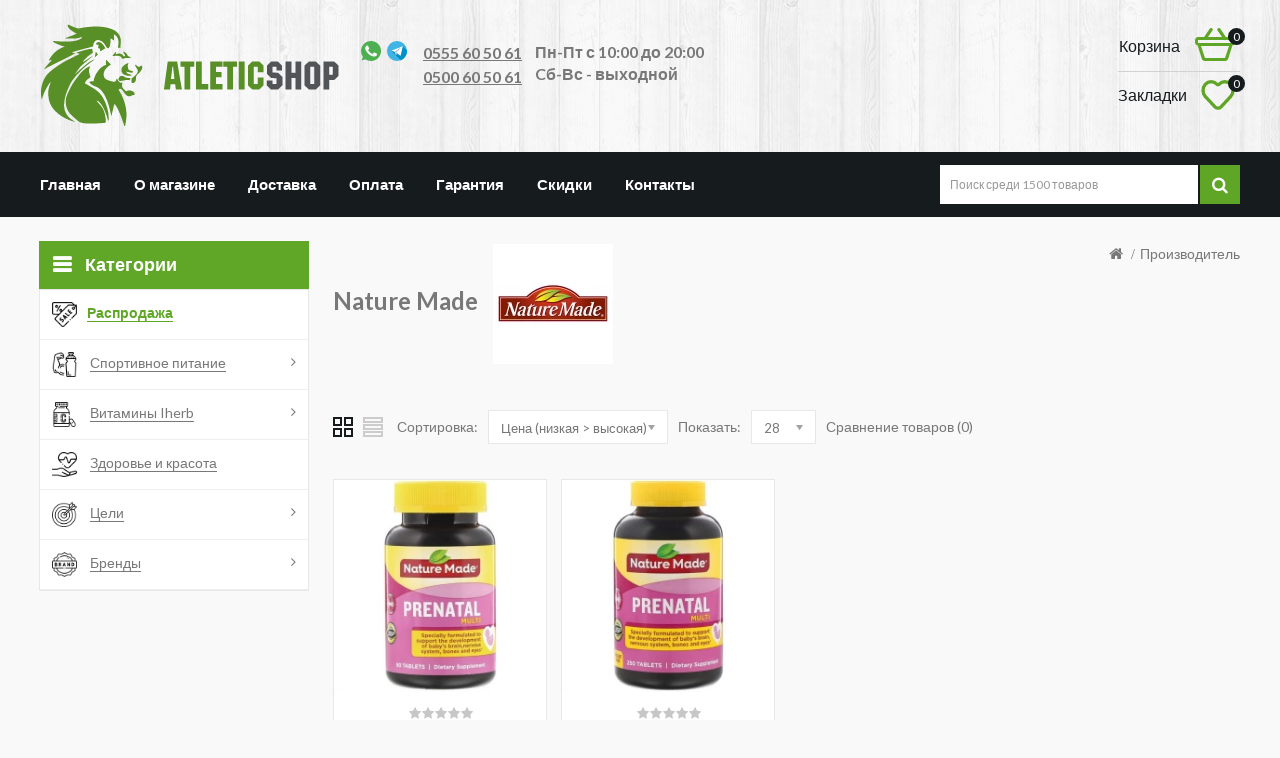

--- FILE ---
content_type: text/html; charset=utf-8
request_url: https://atleticshop.kg/nature-mad/
body_size: 15208
content:
<!DOCTYPE html>
<!--[if IE]><![endif]-->
<!--[if IE 8 ]><html prefix="og: http://ogp.me/ns# fb: http://ogp.me/ns/fb# business: http://ogp.me/ns/business#" dir="ltr" lang="ru" class="ie8"><![endif]-->
<!--[if IE 9 ]><html prefix="og: http://ogp.me/ns# fb: http://ogp.me/ns/fb# business: http://ogp.me/ns/business#" dir="ltr" lang="ru" class="ie9"><![endif]-->
<!--[if (gt IE 9)|!(IE)]><!-->
<html prefix="og: http://ogp.me/ns# fb: http://ogp.me/ns/fb# business: http://ogp.me/ns/business#" dir="ltr" lang="ru">
<!--<![endif]-->
<head>
<meta charset="UTF-8" />
<meta name="viewport" content="width=device-width, initial-scale=1">
    <meta name="theme-color" content="#60a626">
    
	<meta http-equiv="X-UA-Compatible" content="IE=edge">
<title>Nature Made в Бишкеке. Купить витамины Nature Made в Бишкеке в интернет-магазине: цена, заказать | Atleticshop.kg</title>
<base href="https://atleticshop.kg/" />
<meta name="description" content="Nature Made в каталоге Atleticshop.kg. Бесплатная доставка. Заказывайте Nature Made по телефонам ☎ 0555 60 50 61, 0500 60 50 61. Только качественные витамины и бады." />

<script src="catalog/view/javascript/jquery/jquery-2.1.1.min.js" type="text/javascript"></script>
<script src="catalog/view/javascript/bootstrap/js/bootstrap.min.js" type="text/javascript"></script>
<link href="catalog/view/javascript/font-awesome/css/font-awesome.min.css" rel="stylesheet" type="text/css" />
<link href="//fonts.googleapis.com/css?family=Open+Sans:400,400i,600,300,700" rel="stylesheet" type="text/css" />
<link href='//fonts.googleapis.com/css?family=Lato:400,100,300,300italic,400italic,700,900,900italic,700italic' rel='stylesheet' type='text/css'>
<link href='https://fonts.googleapis.com/css?family=Anton' rel='stylesheet' type='text/css'>
<link href="catalog/view/theme/OPC080189_6/stylesheet/stylesheet.css" rel="stylesheet">

<link rel="stylesheet" type="text/css" href="catalog/view/theme/OPC080189_6/stylesheet/megnor/carousel.css" />
<link rel="stylesheet" type="text/css" href="catalog/view/theme/OPC080189_6/stylesheet/megnor/custom.css" />
<link rel="stylesheet" type="text/css" href="catalog/view/theme/OPC080189_6/stylesheet/megnor/bootstrap.min.css" />
<link rel="stylesheet" type="text/css" href="catalog/view/theme/OPC080189_6/stylesheet/megnor/lightbox.css" />



<link href="catalog/view/theme/default/stylesheet/noty.css" type="text/css" rel="stylesheet" media="screen" />

<!-- Megnor www.templatemela.com - Start -->
<script type="text/javascript" src="catalog/view/javascript/megnor/parallex.js"></script>
<script type="text/javascript" src="catalog/view/javascript/megnor/custom.js"></script>
<script type="text/javascript" src="catalog/view/javascript/megnor/jstree.min.js"></script>
<script type="text/javascript" src="catalog/view/javascript/megnor/carousel.min.js"></script>
<script type="text/javascript" src="catalog/view/javascript/megnor/megnor.min.js"></script>
<script type="text/javascript" src="catalog/view/javascript/megnor/jquery.custom.min.js"></script>
<script type="text/javascript" src="catalog/view/javascript/megnor/jquery.bxslider.min.js"></script>
<script type="text/javascript" src="catalog/view/javascript/megnor/jquery.elevatezoom.min.js"></script>
<script type="text/javascript" src="catalog/view/javascript/lightbox/lightbox-2.6.min.js"></script>
<!-- Megnor www.templatemela.com - End -->
<!-- <script src="catalog/view/javascript/jquery/datetimepicker/moment/moment.min.js" type="text/javascript"></script>
<script src="catalog/view/javascript/jquery/datetimepicker/moment/moment-with-locales.min.js" type="text/javascript"></script>
<script src="catalog/view/javascript/jquery/datetimepicker/bootstrap-datetimepicker.min.js" type="text/javascript"></script> -->
<script src="catalog/view/javascript/common.js" type="text/javascript"></script>
		<link href="https://atleticshop.kg/image/catalog/favi.png" rel="icon" />
	<script src="catalog/view/javascript/megnor/tabs.js" type="text/javascript"></script>

<script src="catalog/view/javascript/notice_add.min.js" type="text/javascript"></script>
<!--microdatapro 7.5 open graph start -->
<meta property="og:locale" content="ru-ru">
<meta property="og:rich_attachment" content="true">
<meta property="og:site_name" content="Atleticshop">
<meta property="og:type" content="business.business" />
<meta property="og:title" content="Nature Made" />
<meta property="og:description" content="Nature Made" />
<meta property="og:image" content="https://atleticshop.kg/image/catalog/Brends/Nature%20Made.jpg" />
<meta property="og:image:secure_url" content="https://atleticshop.kg/image/catalog/Brends/Nature%20Made.jpg" />
<meta property="og:image:width" content="1200">
<meta property="og:image:height" content="630">
<meta property="og:url" content="https://atleticshop.kg/nature-mad/">
<meta property="business:contact_data:street_address" content="ул. Токтоналиева 18" />
<meta property="business:contact_data:locality" content="Бишкек" />
<meta property="business:contact_data:postal_code" content="720044" />
<meta property="business:contact_data:country_name" content="Киргизия" />
<meta property="place:location:latitude" content="42.8481489" />
<meta property="place:location:longitude" content="74.5937463" />
<meta property="business:contact_data:email" content="admin@atleticshop.kg"/>
<meta property="business:contact_data:phone_number" content="+996555605061"/>
<!--microdatapro 7.5 open graph end -->
	
	<!-- Google Tag Manager -->
<script>(function(w,d,s,l,i){w[l]=w[l]||[];w[l].push({'gtm.start':
new Date().getTime(),event:'gtm.js'});var f=d.getElementsByTagName(s)[0],
j=d.createElement(s),dl=l!='dataLayer'?'&l='+l:'';j.async=true;j.src=
'https://www.googletagmanager.com/gtm.js?id='+i+dl;f.parentNode.insertBefore(j,f);
})(window,document,'script','dataLayer','GTM-5M9HBJ4');</script>
<!-- End Google Tag Manager -->

										<script src="catalog/view/javascript/buyoneclick.js" type="text/javascript"></script>
						<script>
							function clickAnalytics(){
								console.log('clickAnalytics');
																								return true;
							}
							function clickAnalyticsSend(){
								console.log('clickAnalyticsSend');
																								
								return true;
							}		
							function clickAnalyticsSuccess(){
								console.log('clickAnalyticsSuccess');
																									
								return true;
							}								
						</script>						
																								<style type="text/css">
							@keyframes lds-rolling {
								0% {
									-webkit-transform: translate(-50%, -50%) rotate(0deg);
									transform: translate(-50%, -50%) rotate(0deg);
								}
								100% {
									-webkit-transform: translate(-50%, -50%) rotate(360deg);
									transform: translate(-50%, -50%) rotate(360deg);
								}
							}
							@-webkit-keyframes lds-rolling {
								0% {
									-webkit-transform: translate(-50%, -50%) rotate(0deg);
									transform: translate(-50%, -50%) rotate(0deg);
								}
								100% {
									-webkit-transform: translate(-50%, -50%) rotate(360deg);
									transform: translate(-50%, -50%) rotate(360deg);
								}
							}
							.lds-rolling {
								position: relative;
								text-align: center;
							}
							.lds-rolling div, .lds-rolling div:after {
								position: absolute;
								width: 160px;
								height: 160px;
								border: 20px solid #bbcedd;
								border-top-color: transparent;
								border-radius: 50%;
							}
							.lds-rolling div {
								-webkit-animation: lds-rolling 1s linear infinite;
								animation: lds-rolling 1s linear infinite;
								top: 100px;
								left: 100px;
							}
							.lds-rolling div:after {
								-webkit-transform: rotate(90deg);
								transform: rotate(90deg);
							}
							.lds-rolling {
								width: 200px !important;
								height: 200px !important;
								-webkit-transform: translate(-100px, -100px) scale(1) translate(100px, 100px);
								transform: translate(-100px, -100px) scale(1) translate(100px, 100px);
								margin: 0 auto;
							}
							.col-pd-15 {
								padding-left:15px;
								padding-right:15px;
							}
							.col-mb-10 {
								margin-bottom:10px;
							}
							#boc_order hr {
								margin-top:0px;
								margin-bottom:15px;
							}
							.boc_product_info > div {
								line-height: 120px;
							}
							.boc_product_info > div > img {
								max-height: 120px;
								margin: 0 auto;
							}
							.boc_product_info > div > img, .boc_product_info > div > div, .boc_product_info > div > p {
								display: inline-block;
								line-height: normal;
								vertical-align: middle;
							}
							#boc_order .checkbox {
								margin-top: 0;
								padding: 0 10px;
								border: 1px solid transparent;
								border-radius: 6px;
							}
							#boc_order .checkbox.has-error {
								border-color: #a94442;
							}
							@media (max-width: 767px) {
								.boc_product_info > div {
									line-height:normal;
									text-align:center;
								}
							}
						</style>
				            

					<style type="text/css">.xdstickers_wrapper {position:absolute; z-index:2; color:#fff; text-transform:uppercase; font-weight:bold; line-height:1.75;} 
.xdstickers_wrapper.position_upleft {top:5px; left:15px; right:auto;} 
.xdstickers_wrapper.position_upright {top:5px; right:15px; left:auto;} 
.xdstickers {padding:0 10px; margin-bottom:5px;}									.xdsticker_novelty {
										background-color:;
										color:;
									}
														.xdsticker_stock_6 {
										background-color:#ff0000;
										color:#ffffff;
									}
														.xdsticker_stock_7 {
										background-color:;
										color:;
									}
														.xdsticker_0 {
										background-color:#0009ff;
										color:#ffffff;
									}
					</style>				
</head>


<body class="product-manufacturer-info-56  layout-2 left-col">
<!-- Google Tag Manager (noscript) -->
<noscript><iframe src="https://www.googletagmanager.com/ns.html?id=GTM-5M9HBJ4"
height="0" width="0" style="display:none;visibility:hidden"></iframe></noscript>
<!-- End Google Tag Manager (noscript) -->
<div class="main-header">
<header>
  <div class="container">
	
	
	
	<div class="header_left">
      <div class="header-logo">
        <div id="logo">
                    <!--<a href="https://atleticshop.kg/"><img src="https://atleticshop.kg/image/catalog/logo.jpg" title="Atleticshop" alt="Atleticshop" class="img-responsive hidden-mob" /></a>-->  
          <a href="https://atleticshop.kg/"><img src="image/catalog/logo.svg" title="Atleticshop" alt="Atleticshop" class="img-responsive hidden-mob" /></a>
		   <a href="https://atleticshop.kg/"><img src="image/catalog/logo_m.svg" title="Atleticshop" alt="Atleticshop" class="img-responsive hidden-pc" /></a>
                  </div>
		<div class="contact_phone">
		<div class="contact_phone_left"><i class="whatsapp2"></i><i class="telegram2"></i></div>
<div class="contact_phone_right"><a href="tel:0555 60 50 61">0555 60 50 61</a><br><a href="tel:0500 60 50 61">0500 60 50 61</a></div>
          
      <div class="timework">Пн-Пт с 10:00 до 20:00<br>
Cб-Вс - выходной</div>
          </div>
      </div>
	  </div>
	<div class="header_right">
	<div class="header_right1">
			<div class="hedaer-right-top">
		  <div class="header_cart"><div class="cart-text-label">Корзина </div>
<div id="cart" class="btn-group btn-block">
  <button type="button" data-toggle="dropdown" data-loading-text="Загрузка..." class="btn btn-inverse btn-block btn-lg dropdown-toggle">
  <span id="cart-total">0</span></button>
  <ul class="dropdown-menu pull-right cart-menu">
        <li>
      <p class="text-center">Ваша корзина пуста!</p>
    </li>
      </ul>
</div>
</div>
			</div>
			<div class="heder-right-bottom">
				
   		<div class="wishlist-block"><a href="https://atleticshop.kg/wishlist/" id="wishlist-tm-total" ><span class="whish-title">Закладки</span> <span class="icon-whish"><span class="count">0</span></span></a></div>
  			 <!-- <div id="top-links" class="nav pull-right">
      <ul class="list-inline">
                <li class="dropdown myaccount"><a href="https://atleticshop.kg/account/" title="Личный кабинет" class="dropdown-toggle" data-toggle="dropdown">Личный кабинет<span class="caret"></span></a>
          <ul class="dropdown-menu dropdown-menu-right myaccount-menu">
                        <li><a href="https://atleticshop.kg/create-account/">Регистрация</a></li>
            <li><a href="https://atleticshop.kg/login/">Авторизация</a></li>
            			<li class="inner-wishlist"><a href="https://atleticshop.kg/wishlist/" id="wishlist-tm-total" title="<span class="whish-title">Закладки</span> <span class="icon-whish"><span class="count">0</span></span>"><span class="whish-title">Закладки</span> <span class="icon-whish"><span class="count">0</span></span></a></li>
			<li class="inner-checkout"><a href="https://atleticshop.kg/buy/" title="Оформление заказа">Оформление заказа</a></li>
          </ul>
        </li>
      </ul>
    </div>-->
		  
 			</div>
	  <div class="header_search"><div id="search" class="input-group">
<div class="close-search"></div>
  <input type="text" name="search" value="" placeholder="Поиск среди 1500 товаров" class="form-control input-lg" />
  <span class="input-group-btn">
    <button type="button" class="btn btn-default btn-lg"><i class="fa fa-search"></i></button>
  </span>
</div></div>
	  <div class="icon-search-m"></div>
	  <div class="menu-icon-m"></div>
      </div>
     
	  <div class="header_right2">
	  <div class="whatsapp btn btn-default button">
		<a href="whatsapp://send?text=Здравствуйте, я с сайта atleticshop.kg&amp;phone=+996555605061&amp;abid=+996555605061" data-action="share/whatsapp/share"><i class="whatsapp2"></i><span>Написать на WhatsApp</span></a>
		</div>
	  <div class="btn btn-default button">
		<a href="https://t.me/ATLETICSHOP"><i class="telegram2"></i><span>Написать в Telegram</span></a>
		</div>
	  </div>
      <div class="timework_mobile">Пн-Пт с 10:00 до 20:00<br>
Cб-Вс - выходной</div>
	   </div>
  </div>
</header>
<nav class="nav-container" role="navigation">
<div class="nav-inner container">
<!-- ======= Menu Code START ========= -->
<!-- Opencart 3 level Category Menu-->
<div id="menu" class="main-menu">
  	<div id="res-menu" class="main-menu nav-container1 responsive-menu">
	<div class="nav-responsive"><i class="heading-img"></i><span>Каталог товаров</span></div>
    <div class="main-navigation-bg">
    <div class="main-navigation-close"></div>
	<ul class="main-navigation" >
	<li class="category-ul-special"><a href="/specials/" ><i class="icon-sale"></i><span class="main-category">Распродажа</span></a></li>
	<li>
		<a href="/" class="icon">
			<span class="catico caticon2"></span>
			<i class="icon-sportpit"></i>
			<span class="main-category">Спортивное питание</span>			                    
		</a>
		<ul>
		    <li>
				<a  href="/protein/" class="ul-heading">Протеин</a>
				  <ul>
		            <li><a  href="/kazein/">Казеин</a></li>
		            <li><a  href="/gidrolizat/">Гидролизат</a></li>
		            <li><a  href="/syvorotochnyj-protein/">Сывороточный</a></li>
		            <li><a  href="/izolyat/">Изолят</a></li>
		            <li><a  href="/govyazhij-protein/">Говяжий</a></li>
		            <li><a  href="/multikomponentyj-protein/">Мультикомпонентый</a></li>
				  </ul>
		    </li>
		    <li>
				<a  href="/geyner/" class="ul-heading">Гейнер</a> 
		    </li>
		    <li>
				<a  href="/kreatin/" class="ul-heading">Креатин</a>
		    </li> 
		    <li>
				<a  href="/vitaminy/" class="ul-heading">Витамины</a>
		    </li> 
		    <li>
				<a  href="/aminokisloty/" class="ul-heading">Аминокислоты</a>
				  <ul>
		            <li><a  href="/arginin/">L-аргинин</a></li>
		            <li><a  href="/glyutamin/">L-глютамин</a></li>
		            <li><a  href="/beta-alanin/">Бета-аланин</a></li>
		            <li><a  href="/taurin/">Таурин</a></li> 
		            <li><a  href="/citrullin-malat/">Цитруллин малат</a></li> 
		            <li><a  href="/l-tirozin/">L-тирозин</a></li> 
		            <li><a  href="/l-lizin/">L-лизин</a></li> 
		            <li><a  href="/hmb/">HMB</a></li> 
				  </ul>
		    </li>
		    <li>
				<a  href="/l-karnitin/" class="ul-heading">L-карнитин</a>
			</li> 
		    <li> <a  href="/zhiroszhigateli/" class="ul-heading">Жиросжигатели</a>  </li>
			<li> <a  href="/testobustery/" class="ul-heading">Тестобустеры</a>  </li>
			<li> <a  href="/tribulus/" class="ul-heading">Трибулус</a>  </li>
			<li> <a  href="/predtrenirovochnye-kompleksy/" class="ul-heading">Азот</a>  </li> 
<!-- 			<li> <a  href="/sarms-preparaty" class="ul-heading">SARM&#39;S препараты</a>  </li> -->
			<li> <a  href="/cla/" class="ul-heading">CLA</a>  </li>
			<li> <a  href="/izotonik/" class="ul-heading">Изотоник</a>  </li>
			<li> <a  href="/dlya-sustavov/" class="ul-heading">Для суставов и связок</a>  </li>
			<li> <a  href="/bcaa/" class="ul-heading">BCAA</a>  </li>
		    
		</ul>					
	</li>
	<li>
		<a href="/vitaminy-iherb/" class="icon">
			<span class="catico caticon2"></span>
			<i class="icon-vitamin"></i>
			<span class="main-category">Витамины Iherb</span>				                    
		</a>
		<ul>
		    <li>
				<a  href="/antioksidanty/" class="ul-heading">Антиоксиданты</a>
				  <ul>
		            <li><a  href="/alfa-lipoevaya-kislota/">Альфа-липоевая кислота</a></li>
				  </ul>
		    </li>
		    <li>
				<a  href="/kozha-volosy-nogti/" class="ul-heading">Волосы кожа ногти</a>
				  <ul>
		            <li><a  href="/gialuronovaya-kislota/">Гиалуроновая кислота</a></li>
		            <li><a  href="/biotin/">Биотин</a></li>
		            <li><a  href="/omega-3/">Omega - 3</a></li>
		            <li><a  href="/vitamin-d3/">Витамин D3</a></li>
		            <li><a  href="/kollagen/">Коллаген</a></li>
		            <li><a  href="/selen/">Селен</a></li>
				  </ul>
		    </li>
		    <li>
				<a  href="/melatonin/" class="ul-heading">Мелатонин</a>
		    </li> 
		    <li>
				<a  href="/vitaminy-dlya-muzhchin/" class="ul-heading">Витамины для мужчин</a>
				  <ul>
		            <li><a  href="/testobustery/">Тестобустеры</a></li>
		            <li><a  href="/tribulus/">Трибулус</a></li>
		            <li><a  href="/arginin/">L-аргинин</a></li>
		            <li><a  href="/maka/">Перуанская мака</a></li> 
				  </ul>
		    </li>
		    <li>
				<a  href="/vitaminy-dlya-zhenshchin/" class="ul-heading">Витамины для женщин</a>
				  <ul>
		            <li><a href="/inozitol/">Инозитол</a></li>
		            <li><a href="/mio-inozitol/">Мио-инозитол</a></li>
		            <li><a href="/dgeha/">DHEA</a></li> 
				  </ul>
		    </li>
		    <!--<li>
				<a  href="/vitaminy-dlya-detej/" class="ul-heading">Витамины для детей</a>
				  <ul>
		            <li><a href="/cink-dlya-detej/">Цинк для детей</a></li>
		            <li><a href="/preparaty-zheleza-dlya-detej/">Железо для детей</a></li>
		            <li><a href="/multivitaminy-dlya-detej/">Мультивитамины для детей</a></li> 
		            <li><a href="/kalcij-magnij-dlya-detej/">Кальций магний для детей</a></li> 
				  </ul>
		    </li>
		    <li> <a  href="/vitaminy-dlya-podrostkov/" class="ul-heading">Витамины для подростков</a>  </li>-->
		    <li> <a  href="/vitaminy-dlya-vzroslyh/" class="ul-heading">Витамины для взрослых</a>  </li>
		    <li> <a  href="/vitaminy-dlya-beremennyh/" class="ul-heading">Витамины для беременных</a>  </li>
		    <li> <a  href="/vitaminy-dlya-kormyashchih/" class="ul-heading">Витамины для кормящих</a>  </li>
			<li>
				<a  href="" class="ul-heading">Витамины для иммунитета</a>
				  <ul>
		            <li><a href="/ehhinaceya/">Эхинацея</a></li>
		            <li><a href="/hlorofill/">Хлорофилл</a></li> 
		            <li><a href="/imbir/">Имбирь</a></li> 
		            <li><a href="/koshachij-kogot/">Кошачий коготь</a></li> 
		            <li><a href="/buzina-chernaya/">Сироп из черной бузины</a></li> 
		            <li><a href="/monolaurin/">Монолаурин</a></li> 
		            <li><a href="/kora-muravinogo-dereva/">Кора муравьиного дерева</a></li> 
		            <li><a href="/zhenshen/">Женьшень</a></li> 
				  </ul>
		    </li>
			<li>
				<a  href="" class="ul-heading">Витамины для мозга</a>
				  <ul>
		            <li><a href="/ginkgo-biloba/">Гинкго Билоба</a></li>
		            <li><a href="/dmae/">DMAE</a></li>
		            <li><a href="/5-gidroksitriptofan/">5-HTP</a></li> 
		            <li><a href="/glicin/">Глицин</a></li> 
		            <li><a href="/l-tirozin/">L-тирозин</a></li> 
		            <li><a href="/l-teanin/">L-теанин</a></li> 
		            <li><a href="/gaba/">GABA</a></li>  
				  </ul>
		    </li>
		     
			<li>
				<a  href="/mineraly/" class="ul-heading">Минералы</a>
				  <ul>
		            <li><a href="/preparaty-zheleza/">Железо</a></li>
		            <li><a href="/kalcij/">Кальций</a></li>
		            <li><a href="/magnij/">Магний</a></li> 
		            <li><a href="/cink/">Цинк</a></li> 
		            <li><a href="/vitaminy-medi/">Медь</a></li> 
		            <li><a href="/kalcij-magnij-cink/">Кальций магний цинк</a></li> 
		            <li><a href="/kompleks-kalcij-magnij-vitamin-d/">Кальций магний витамин D</a></li>  
		            <li><a href="/kalcij-magnij-d3/">Кальций магний D3</a></li>  
		            <li><a href="/jod/">Йод</a></li>  
				  </ul>
		    </li>
		     
			<li>
				<a  href="/otdelnye-vitaminy/" class="ul-heading">Отдельные витамины</a>
				  <ul>
		            <li><a href="/biotin/">Биотин</a></li>
		            <li><a href="/vitamin-d3/">Витамин D3</a></li>
		            <li><a href="/vitamin-e/">Витамин E</a></li> 
		            <li><a href="/vitamin-c/">Витамин C</a></li> 
		            <li><a href="/vitaminy-gruppy-b/">Витамины группы B</a></li> 
		            <li><a href="/koehnzim-q10/">Коэнзим Q10</a></li> 
		            <li><a href="/folievaya-kislota/">Фолиевая кислота</a></li>  
		            <li><a href="/vitamin-b6/">Витамин B6</a></li>  
		            <li><a href="/vitamin-b12/">Витамин B12</a></li>  
		            <li><a href="/metilfolat/">Метилфолат</a></li>  
				  </ul>
		    </li>
			<li>
				<a  href="/omega-3/" class="ul-heading">Омега 3</a>
				  <ul>
		            <li><a href="/rybij-zhir/">Рыбий жир</a></li>
		            <li><a href="/omega-3-6-9/">Омега 3-6-9</a></li>  
		            <li><a href="/lnyanoe-maslo/">Льняное масло</a></li>  
				  </ul>
		    </li>

			<li>
				<a  href="" class="ul-heading">Для пищеварения</a>
				  <ul>
		            <li><a href="/lecitin/">Лецитин</a></li>
		            <li><a href="/spirulina/">Спирулина</a></li>  
		            <li><a href="/hlorofill/">Хлорофилл</a></li>  
		            <li><a href="/rastoropsha/">Расторопша</a></li>  
		            <li><a href="/hlorella/">Хлорелла</a></li>  
		            <li><a href="/betain/">Бетаин</a></li>  
		            <li><a href="/psillium/">Псиллиум</a></li>  
				  </ul>
		    </li>
		     <li>
				<a  href="/dlya-sustavov/" class="ul-heading">Хондпротекторы</a>
				  <ul>
		            <li><a href="/kollagen/">Коллаген</a></li>
		            <li><a href="/gialuronovaya-kislota/">Гиалуроновая кислота</a></li>  
				  </ul>
		    </li>
		     <li>
				<a  href="" class="ul-heading">Витамины для глаз</a>
				  <ul>
		            <li><a href="/lyutein/">Лютеин</a></li> 
				  </ul>
		    </li>
		     <li>
				<a  href="" class="ul-heading">Витамины для мочеполовой системы</a>
				  <ul>
		            <li><a href="/d-mannoza/">D-манноза</a></li> 
				  </ul>
		    </li>
		     <li>
				<a  href="/multivitaminy/" class="ul-heading">Мультивитамины</a>
				  <ul>
		            <li><a href="/multivitaminy-dlya-muzhchin/">Мультивитамины для мужчин</a></li> 
		            <li><a href="/multivitaminy-dlya-zhenshchin/">Мультивитамины для женщин</a></li> 
				  </ul>
		    </li>
		     <li>
				<a  href="" class="ul-heading">Витамины для сосудов</a>
				  <ul>
		            <li><a href="/rutin/">Рутин</a></li>  
				  </ul>
		    </li>
		     <li>
				<a  href="/adaptogeny/" class="ul-heading">Адаптогены</a>
				  <ul>
		            <li><a href="/ashvaganda/">Ашваганда</a></li>  
		            <li><a href="/kordiceps/">Кордицепс</a></li>  
		            <li><a href="/maka/">Перуанская мака</a></li>  
		            <li><a href="/zhenshen/">Женьшень</a></li>  
		            <li><a href="/rodiola-rozovaya/">Родиола розовая</a></li>  
		            <li><a href="/ehleuterokokk/">Элеутерококк</a></li>  
				  </ul>
		    </li>
		</ul>					
	</li>

	<li>
		<a href="" class="icon">
			<span class="catico caticon1"></span>
			<i class="icon-health"></i>
			<span class="main-category">Здоровье и красота</span>						                    
		</a> 				
	</li>
		<li> 
		<a href="" class="icon">
			<span class="catico caticon1"></span>
			<i class="icon-celi"></i>
			<span class="main-category">Цели</span>				                    
		</a>
		<ul>
		    <li>
				<a  href="/sportivnoe-pitanie-dlya-rosta-myshc/" class="ul-heading">Набор массы</a>
		    </li>
		    <li>
				<a  href="/sportivnoe-pitanie-dlya-pohudeniya/" class="ul-heading">Похудение</a>
		    </li>
		    <li>
				<a  href="/sportivnoe-pitanie-dlya-vosstanovleniya/" class="ul-heading">Восстановление</a>
		    </li>
		    <li>
				<a  href="/sportivnoe-pitanie-dlya-vynoslivosti/" class="ul-heading">Выносливость</a>
		    </li>
		</ul>					
	</li>
	<li>
		<a href="/brands/" class="icon">
			<span class="catico caticon1"></span>
			<i class="icon-brands"></i>
			<span class="main-category">Бренды</span> 
		</a>
		<ul>
		          <li><a href="https://atleticshop.kg/21st-century-health-care/">21st Century</a></li>
                   <li><a href="https://atleticshop.kg/2sn/">2SN</a></li>
                   <li><a href="https://atleticshop.kg/advance-physician-formulas/">Advance Physician Formulas</a></li>
                   <li><a href="https://atleticshop.kg/allmax-nutrition/">ALLMAX Nutrition</a></li>
                   <li><a href="https://atleticshop.kg/all-nutrition/">AllNutrition</a></li>
                   <li><a href="https://atleticshop.kg/american-health/">American Health</a></li>
                   <li><a href="https://atleticshop.kg/amix-nutrition/">Amix Nutrition</a></li>
                   <li><a href="https://atleticshop.kg/applied-nutrition/">Applied Nutrition</a></li>
                   <li><a href="https://atleticshop.kg/aps-nutrition/">APS Nutrition</a></li>
                   <li><a href="https://atleticshop.kg/atech/">aTech nutrition</a></li>
                   <li><a href="https://atleticshop.kg/bad-ass-nutrition/">BAD ASS Nutrition</a></li>
                   <li><a href="https://atleticshop.kg/be-first/">Be First</a></li>
                   <li><a href="https://atleticshop.kg/biogaia/">BioGaia</a></li>
                   <li><a href="https://atleticshop.kg/bioglan/">Bioglan</a></li>
                   <li><a href="https://atleticshop.kg/biopharm/">BIOPHARM </a></li>
                   <li><a href="https://atleticshop.kg/biosil-by-natural-factors/">BioSil by Natural Factors</a></li>
                   <li><a href="https://atleticshop.kg/biotech-usa/">BioTech USA</a></li>
                   <li><a href="https://atleticshop.kg/blade-sport/">Blade Sport </a></li>
                   <li><a href="https://atleticshop.kg/bluebonnet-nutrition/">Bluebonnet Nutrition</a></li>
                   <li><a href="https://atleticshop.kg/boiron/">Boiron</a></li>
                   <li><a href="https://atleticshop.kg/bpi-sports/">BPI Sports</a></li>
                   <li><a href="https://atleticshop.kg/bsn/">BSN</a></li>
                   <li><a href="https://atleticshop.kg/burts-bees/">Burt's Bees</a></li>
                   <li><a href="https://atleticshop.kg/california-gold-nutrition/">California Gold Nutrition</a></li>
                   <li><a href="https://atleticshop.kg/carlson-labs/">Carlson Labs</a></li>
                   <li><a href="https://atleticshop.kg/cellucor/">Cellucor</a></li>
                   <li><a href="https://atleticshop.kg/chapter-one/">Chapter One</a></li>
                   <li><a href="https://atleticshop.kg/childlife/">ChildLife</a></li>
                   <li><a href="https://atleticshop.kg/childlife-clinicals/">Childlife Clinicals</a></li>
                   <li><a href="https://atleticshop.kg/cloma-pharma/">Cloma Pharma</a></li>
                   <li><a href="https://atleticshop.kg/cobra-labs/">Cobra Labs</a></li>
                   <li><a href="https://atleticshop.kg/country-life/">Country Life</a></li>
                   <li><a href="https://atleticshop.kg/deva/">Deva</a></li>
                   <li><a href="https://atleticshop.kg/devotika-nutrition/">Devotika Nutrition</a></li>
                   <li><a href="https://atleticshop.kg/dexter-jackson/">Dexter Jackson</a></li>
                   <li><a href="https://atleticshop.kg/doctors-best/">Doctor's Best</a></li>
                   <li><a href="https://atleticshop.kg/dr-hoffman/">Dr. Hoffman</a></li>
                   <li><a href="https://atleticshop.kg/-5/">Dr. Tobias</a></li>
                   <li><a href="https://atleticshop.kg/dragon-pharma-labs/">Dragon Pharma Labs</a></li>
                   <li><a href="https://atleticshop.kg/dy-nutrition/">DY Nutrition</a></li>
                   <li><a href="https://atleticshop.kg/dymatize-nutrition/">Dymatize</a></li>
                   <li><a href="https://atleticshop.kg/enzymedica/">Enzymedica</a></li>
                   <li><a href="https://atleticshop.kg/epic-labs/">Epic Labs</a></li>
                   <li><a href="https://atleticshop.kg/evlution-nutrition/">EVLution Nutrition</a></li>
                   <li><a href="https://atleticshop.kg/fairhaven-health/">Fairhaven Health</a></li>
                   <li><a href="https://atleticshop.kg/fitness-autority/">Fitness Authority</a></li>
                   <li><a href="https://atleticshop.kg/flintstones/">Flintstones</a></li>
                   <li><a href="https://atleticshop.kg/-1/">Fungi Perfecti Host Defense</a></li>
                   <li><a href="https://atleticshop.kg/futurebiotics/">FutureBiotics</a></li>
                   <li><a href="https://atleticshop.kg/garden-of-life/">Garden of Life</a></li>
                   <li><a href="https://atleticshop.kg/gaspari-nutrition/">Gaspari Nutrition</a></li>
                   <li><a href="https://atleticshop.kg/gat-sports/">GAT Sports</a></li>
                   <li><a href="https://atleticshop.kg/gear-nutrition/">Gear Nutrition</a></li>
                   <li><a href="https://atleticshop.kg/geneticlab-nutrition/">Geneticlab Nutrition</a></li>
                   <li><a href="https://atleticshop.kg/isopure/">Glanbia Performance Nutrition</a></li>
                   <li><a href="https://atleticshop.kg/gummiking/">GummiKing</a></li>
                   <li><a href="https://atleticshop.kg/gummiology/">Gummiology</a></li>
                   <li><a href="https://atleticshop.kg/health-nutrition/">Health Nutrition</a></li>
                   <li><a href="https://atleticshop.kg/eye-factors/">Herbal Factors</a></li>
                   <li><a href="https://atleticshop.kg/heritage-store/">Heritage Store</a></li>
                   <li><a href="https://atleticshop.kg/hyper-strength/">Hyper Strength</a></li>
                   <li><a href="https://atleticshop.kg/hyperbiotics/">Hyperbiotics</a></li>
                   <li><a href="https://atleticshop.kg/innate-response-formulas/">Innate Response Formulas</a></li>
                   <li><a href="https://atleticshop.kg/inner-armour/">Inner Armour</a></li>
                   <li><a href="https://atleticshop.kg/insane-labz/">Insane Labz</a></li>
                   <li><a href="https://atleticshop.kg/jarrow-formulas/">Jarrow Formulas</a></li>
                   <li><a href="https://atleticshop.kg/kal/">KAL</a></li>
                   <li><a href="https://atleticshop.kg/kevin-levrone/">Kevin Levrone</a></li>
                   <li><a href="https://atleticshop.kg/kfd-nutrition/">KFD Nutrition</a></li>
                   <li><a href="https://atleticshop.kg/killer-labz/">Killer Labz</a></li>
                   <li><a href="https://atleticshop.kg/kirkman-labs/">Kirkman Labs</a></li>
                   <li><a href="https://atleticshop.kg/lil-critters/">L'il Critters</a></li>
                   <li><a href="https://atleticshop.kg/labrada-nutrition/">Labrada Nutrition</a></li>
                   <li><a href="https://atleticshop.kg/lake-avenue-nutrition/">Lake Avenue Nutrition</a></li>
                   <li><a href="https://atleticshop.kg/life-extension/">Life Extension</a></li>
                   <li><a href="https://atleticshop.kg/life-flo/">Life-flo</a></li>
                   <li><a href="https://atleticshop.kg/magic-element/">Magic Elements</a></li>
                   <li><a href="https://atleticshop.kg/mammut-nutrition/">Mammut Nutrition</a></li>
                   <li><a href="https://atleticshop.kg/mason-natural/">Mason Natural</a></li>
                   <li><a href="https://atleticshop.kg/maxler/">Maxler</a></li>
                   <li><a href="https://atleticshop.kg/megafood/">MegaFood</a></li>
                   <li><a href="https://atleticshop.kg/megasport/">MegaSport</a></li>
                   <li><a href="https://atleticshop.kg/mhp/">MHP</a></li>
                   <li><a href="https://atleticshop.kg/mommys-bliss/">Mommy's Bliss</a></li>
                   <li><a href="https://atleticshop.kg/mrm/">MRM</a></li>
                   <li><a href="https://atleticshop.kg/muscle-nutrition/">Muscle Nutrition</a></li>
                   <li><a href="https://atleticshop.kg/musclemeds/">MuscleMeds</a></li>
                   <li><a href="https://atleticshop.kg/musclepharm/">MusclePharm</a></li>
                   <li><a href="https://atleticshop.kg/muscletech/">MuscleTech</a></li>
                   <li><a href="https://atleticshop.kg/mutant/">Mutant</a></li>
                   <li><a href="https://atleticshop.kg/myprotein/">Myprotein</a></li>
                   <li><a href="https://atleticshop.kg/natrabio/">NatraBio</a></li>
                   <li><a href="https://atleticshop.kg/natrol/">Natrol</a></li>
                   <li><a href="https://atleticshop.kg/natural-factors/">Natural Factors</a></li>
                   <li><a href="https://atleticshop.kg/nature-mad/">Nature Made</a></li>
                   <li><a href="https://atleticshop.kg/natures-answer/">Nature's Answer</a></li>
                   <li><a href="https://atleticshop.kg/natures-bounty/">Nature's Bounty</a></li>
                   <li><a href="https://atleticshop.kg/natures-life/">Nature's Life</a></li>
                   <li><a href="https://atleticshop.kg/natures-plus/">Nature's Plus</a></li>
                   <li><a href="https://atleticshop.kg/natures-truth/">Nature's Truth</a></li>
                   <li><a href="https://atleticshop.kg/natures-way/">Nature's Way</a></li>
                   <li><a href="https://atleticshop.kg/neocell/">Neocell</a></li>
                   <li><a href="https://atleticshop.kg/neosporin/">Neosporin</a></li>
                   <li><a href="https://atleticshop.kg/new-chapter/">New Chapter</a></li>
                   <li><a href="https://atleticshop.kg/nordic-naturals/">Nordic Naturals</a></li>
                   <li><a href="https://atleticshop.kg/now-foods/">Now Foods</a></li>
                   <li><a href="https://atleticshop.kg/now-sports/">Now Sports</a></li>
                   <li><a href="https://atleticshop.kg/nuclear-nutrition/">Nuclear Nutrition</a></li>
                   <li><a href="https://atleticshop.kg/nutra-biogenesis/">Nutra BioGenesis</a></li>
                   <li><a href="https://atleticshop.kg/nutrex-research/">Nutrex Research</a></li>
                   <li><a href="https://atleticshop.kg/nutribiotic/">NutriBiotic</a></li>
                   <li><a href="https://atleticshop.kg/nutricology/">Nutricology</a></li>
                   <li><a href="https://atleticshop.kg/olimp-sport-nutrition/">Olimp Sport Nutrition</a></li>
                   <li><a href="https://atleticshop.kg/one-a-day/">One-A-Day</a></li>
                   <li><a href="https://atleticshop.kg/optimum-nutrition/">Optimum Nutrition</a></li>
                   <li><a href="https://atleticshop.kg/oslomega/">Oslomega</a></li>
                   <li><a href="https://atleticshop.kg/palmers/">Palmer's</a></li>
                   <li><a href="https://atleticshop.kg/paradise-herbs/">Paradise Herbs</a></li>
                   <li><a href="https://atleticshop.kg/planetary-herbals/">Planetary Herbals</a></li>
                   <li><a href="https://atleticshop.kg/primaforce/">Primaforce</a></li>
                   <li><a href="https://atleticshop.kg/prosupps/">ProSupps </a></li>
                   <li><a href="https://atleticshop.kg/protocol-for-life-balance/">Protocol for Life Balance</a></li>
                   <li><a href="https://atleticshop.kg/-6/">Pure Essence</a></li>
                   <li><a href="https://atleticshop.kg/-3/">Purely Inspired</a></li>
                   <li><a href="https://atleticshop.kg/quamtrax/">Quamtrax</a></li>
                   <li><a href="https://atleticshop.kg/quantum-nutraceuticals/">Quantum Nutraceuticals</a></li>
                   <li><a href="https://atleticshop.kg/red-labs/">R.E.D. Labs</a></li>
                   <li><a href="https://atleticshop.kg/rainbow-light/">Rainbow Light</a></li>
                   <li><a href="https://atleticshop.kg/regeneration-pharm/">REGENERATION PHARM</a></li>
                   <li><a href="https://atleticshop.kg/ronnie-coleman-signature-series/">Ronnie Coleman Signature Series</a></li>
                   <li><a href="https://atleticshop.kg/rsp-nutrition/">RSP Nutrition</a></li>
                   <li><a href="https://atleticshop.kg/rule-1/">Rule 1</a></li>
                   <li><a href="https://atleticshop.kg/sambucol/">Sambucol</a></li>
                   <li><a href="https://atleticshop.kg/san/">SAN</a></li>
                   <li><a href="https://atleticshop.kg/sci-mx-nutrition/">SCI-MX Nutrition</a></li>
                   <li><a href="https://atleticshop.kg/scitec-nutrition/">Scitec Nutrition</a></li>
                   <li><a href="https://atleticshop.kg/scivation/">Scivation</a></li>
                   <li><a href="https://atleticshop.kg/six-star/">Six Star</a></li>
                   <li><a href="https://atleticshop.kg/smartypants/">SmartyPants</a></li>
                   <li><a href="https://atleticshop.kg/solaray/">Solaray</a></li>
                   <li><a href="https://atleticshop.kg/solgar/">Solgar</a></li>
                   <li><a href="https://atleticshop.kg/source-naturals/">Source Naturals</a></li>
                   <li><a href="https://atleticshop.kg/sports-research/">Sports Research</a></li>
                   <li><a href="https://atleticshop.kg/sundown-naturals/">Sundown Naturals</a></li>
                   <li><a href="https://atleticshop.kg/sundown-naturals-kids/">Sundown Naturals Kids</a></li>
                   <li><a href="https://atleticshop.kg/super-nutrition/">Super Nutrition</a></li>
                   <li><a href="https://atleticshop.kg/superior-source/">Superior Source</a></li>
                   <li><a href="https://atleticshop.kg/swanson/">Swanson</a></li>
                   <li><a href="https://atleticshop.kg/symbiotics/">Symbiotics</a></li>
                   <li><a href="https://atleticshop.kg/tbn-labs/">TBN Labs</a></li>
                   <li><a href="https://atleticshop.kg/-7/">Terra Origin</a></li>
                   <li><a href="https://atleticshop.kg/terror-labz/">Terror Labz</a></li>
                   <li><a href="https://atleticshop.kg/the-protein-works/">The Protein Works</a></li>
                   <li><a href="https://atleticshop.kg/thompson/">Thompson</a></li>
                   <li><a href="https://atleticshop.kg/thorne/">Thorne</a></li>
                   <li><a href="https://atleticshop.kg/thorne-research/">Thorne Research</a></li>
                   <li><a href="https://atleticshop.kg/-2/">Ultamins</a></li>
                   <li><a href="https://atleticshop.kg/ultimate-nutrition/">Ultimate Nutrition</a></li>
                   <li><a href="https://atleticshop.kg/ultimate-sports-nutrition/">Ultimate Sports Nutrition</a></li>
                   <li><a href="https://atleticshop.kg/universal-nutrition/">Universal Nutrition</a></li>
                   <li><a href="https://atleticshop.kg/usp-labs/">USP Labs</a></li>
                   <li><a href="https://atleticshop.kg/vitables/">Vitables</a></li>
                   <li><a href="https://atleticshop.kg/vital-proteins/">Vital Proteins</a></li>
                   <li><a href="https://atleticshop.kg/vitamin-friends/">Vitamin Friends</a></li>
                   <li><a href="https://atleticshop.kg/vplab/">VP Laboratory</a></li>
                   <li><a href="https://atleticshop.kg/-4/">Yerba Prima</a></li>
                   <li><a href="https://atleticshop.kg/youtheory/">Youtheory</a></li>
                   <li><a href="https://atleticshop.kg/yumvs/">YumV's</a></li>
                   <li><a href="https://atleticshop.kg/zarbees/">Zarbee's</a></li>
                   <li><a href="https://atleticshop.kg/zoi-research/">ZOI Research</a></li>
         		</ul>
	</li>
</ul>
 </div>
	</div>
  
  
 <div class="static-menu">
    <ul id="static-menu">       

					
			<li> <a href="#">Главная</a></li>     
		
		          <li class="toplink"><a href="https://atleticshop.kg/about_us/">О магазине</a></li>
                   <li class="toplink"><a href="https://atleticshop.kg/delivery/">Доставка</a></li>
                   <li class="toplink"><a href="https://atleticshop.kg/oplata/">Оплата</a></li>
                   <li class="toplink"><a href="https://atleticshop.kg/garantiya/">Гарантия</a></li>
                   <li class="toplink"><a href="https://atleticshop.kg/skidki/">Скидки</a></li>
          
<!-- 		           <li class="toplink"><a href="https://atleticshop.kg/index.php?route=information/blogger/blogs">Блог</a></li>       
		 
		
		<li><a href="/specials/" style="color:red;">Акции</a></li> -->
		<li><a href="https://atleticshop.kg/contact-us/">Контакты</a></li>
    </ul>
 </div>
</div> 
 





 
</div>
</nav> 
</div><div class="container">
  <ul class="breadcrumb">
        <li><a href="https://atleticshop.kg/"><i class="fa fa-home"></i></a></li>
        <li><a href="https://atleticshop.kg/brands/">Производитель</a></li>
        <li><a href="https://atleticshop.kg/nature-mad/">Nature Made</a></li>
      </ul>
  <div class="row"><aside id="column-left" class="col-sm-3 hidden-xs">
    <div class="box category-left-column" style="display:none">
<div class="category-left-column-inner">
  <div class="box-category-heading"><span class="heading-img"></span>Категории</div>
  <div class="box-content">
<ul id="nav-one" class="dropmenu">
   
  				
   <li class="nosub">
	<a href="https://atleticshop.kg/bcaa/">BCAA (12)</a> 	
  				
      </li>
   
  				
   <li class="nosub">
	<a href="https://atleticshop.kg/vitaminy/">Американские витамины (19)</a> 	
  				
      </li>
   
  				
   <li class="nosub">
	<a href="https://atleticshop.kg/aminokisloty/">Аминокислоты (22)</a> 	
  				
      </li>
   
     <li class="hassub">
	<a href="https://atleticshop.kg/arginin/" class="activSub">Аргинин (6)</a> 					
  				
    	<div class="categorybg">
		 <ul>
		 	 			           										
				
						
				 <li class="categorycolumn">
					<a href="https://atleticshop.kg/arginin/arginin-1000-mg/"  >Аргинин 1000 мг</a>
				
						  
			</li>		
                              										
				
						
				 <li class="categorycolumn">
					<a href="https://atleticshop.kg/arginin/arginin-500-mg/"  >Аргинин 500 мг</a>
				
						  
			</li>		
                    		 </ul>
		</div>
	  </li>
   
  				
   <li class="nosub">
	<a href="https://atleticshop.kg/geyner/">Гейнеры (8)</a> 	
  				
      </li>
   
  				
   <li class="nosub">
	<a href="https://atleticshop.kg/glyutamin/">Глютамин (7)</a> 	
  				
      </li>
   
  				
   <li class="nosub">
	<a href="https://atleticshop.kg/zhiroszhigateli/">Жиросжигатели (14)</a> 	
  				
      </li>
   
  				
   <li class="nosub">
	<a href="https://atleticshop.kg/kreatin/">Креатин (14)</a> 	
  				
      </li>
   
     <li class="hassub">
	<a href="https://atleticshop.kg/l-karnitin/" class="activSub">Л-карнитин (15)</a> 					
  				
    	<div class="categorybg">
		 <ul>
		 	 			           										
				
						
				 <li class="categorycolumn">
					<a href="https://atleticshop.kg/l-karnitin/acetil-l-karnitin/"  >Ацетил Л-карнитин</a>
				
						  
			</li>		
                    		 </ul>
		</div>
	  </li>
   
     <li class="hassub">
	<a href="https://atleticshop.kg/melatonin/" class="activSub">Мелатонин (29)</a> 					
  				
    	<div class="categorybg">
		 <ul>
		 	 			           										
				
						
				 <li class="categorycolumn">
					<a href="https://atleticshop.kg/melatonin/melatonin-10-mg/"  >Мелатонин 10 мг</a>
				
						  
			</li>		
                              										
				
						
				 <li class="categorycolumn">
					<a href="https://atleticshop.kg/melatonin/melatonin-3-mg/"  >Мелатонин 3 мг</a>
				
						  
			</li>		
                              										
				
						
				 <li class="categorycolumn">
					<a href="https://atleticshop.kg/melatonin/melatonin-5-mg/"  >Мелатонин 5 мг</a>
				
						  
			</li>		
                    		 </ul>
		</div>
	  </li>
   
  				
   <li class="nosub">
	<a href="https://atleticshop.kg/predtrenirovochnye-kompleksy/">Предтренировочные комплексы (3)</a> 	
  				
      </li>
   
  				
   <li class="nosub">
	<a href="https://atleticshop.kg/protein/">Протеин (20)</a> 	
  				
      </li>
   
  				
   <li class="nosub">
	<a href="https://atleticshop.kg/testobustery/">Тестобустеры (4)</a> 	
  				
      </li>
   
  				
   <li class="nosub">
	<a href="https://atleticshop.kg/tribulus/">Трибулус (9)</a> 	
  				
      </li>
   
  				
   <li class="nosub">
	<a href="https://atleticshop.kg/dlya-sustavov/">Хондропротекторы (42)</a> 	
  				
      </li>
   </ul>
  </div>
</div>
</div> 

 
  
  <div class="box-category-heading"><span class="heading-img"></span>Категории</div>
<ul class="category-ul" >
<li class="category-ul-special"><a href="/specials/" ><i class="icon-sale"></i><span class="main-category">Распродажа</span></a></li>
	<li>
		<a href="/" class="icon">
			<span class="catico caticon2"></span>
			<i class="icon-sportpit"></i>
			<span class="main-category">Спортивное питание</span>	<i class="fa fa-angle-right" aria-hidden="true"></i>					                    
		</a>
		<ul>
		    <li>
				<a  href="/protein/" class="ul-heading">Протеин</a>
				  <ul>
		            <li><a  href="/kazein/">Казеин</a></li>
		            <li><a  href="/gidrolizat/">Гидролизат</a></li>
		            <li><a  href="/syvorotochnyj-protein/">Сывороточный</a></li>
		            <li><a  href="/izolyat/">Изолят</a></li>
		            <li><a  href="/govyazhij-protein/">Говяжий</a></li>
		            <li><a  href="/multikomponentyj-protein/">Мультикомпонентый</a></li>
				  </ul>
		    </li>
		    <li>
				<a  href="/geyner/" class="ul-heading">Гейнер</a> 
		    </li>
		    <li>
				<a  href="/kreatin/" class="ul-heading">Креатин</a>
		    </li> 
		    <li>
				<a  href="/vitaminy/" class="ul-heading">Витамины</a>
		    </li> 
		    <li>
				<a  href="/aminokisloty/" class="ul-heading">Аминокислоты</a>
				  <ul>
		            <li><a  href="/arginin/">L-аргинин</a></li>
		            <li><a  href="/glyutamin/">L-глютамин</a></li>
		            <li><a  href="/beta-alanin/">Бета-аланин</a></li>
		            <li><a  href="/taurin/">Таурин</a></li> 
		            <li><a  href="/citrullin-malat/">Цитруллин малат</a></li> 
		            <li><a  href="/l-tirozin/">L-тирозин</a></li> 
		            <li><a  href="/l-lizin/">L-лизин</a></li> 
		            <li><a  href="/hmb/">HMB</a></li> 
				  </ul>
		    </li>
		    <li>
				<a  href="/l-karnitin/" class="ul-heading">L-карнитин</a>
			</li> 
		    <li> <a  href="/zhiroszhigateli/" class="ul-heading">Жиросжигатели</a>  </li>
			<li> <a  href="/testobustery/" class="ul-heading">Тестобустеры</a>  </li>
			<li> <a  href="/tribulus/" class="ul-heading">Трибулус</a>  </li>
			<li> <a  href="/predtrenirovochnye-kompleksy/" class="ul-heading">Азот</a>  </li>
		<!-- 	<li> <a  href="/sarms-preparaty" class="ul-heading">SARM&#39;S препараты</a>  </li> -->
			<li> <a  href="/cla/" class="ul-heading">CLA</a>  </li>
			<li> <a  href="/izotonik/" class="ul-heading">Изотоник</a>  </li>
			<li> <a  href="/dlya-sustavov/" class="ul-heading">Для суставов и связок</a>  </li>
			<li> <a  href="/bcaa/" class="ul-heading">BCAA</a>  </li>
		    
		</ul>					
	</li>
	<li>
		<a href="/vitaminy-iherb/" class="icon">
			<span class="catico caticon2"></span>
			<i class="icon-vitamin"></i>
			<span class="main-category">Витамины Iherb</span>	<i class="fa fa-angle-right" aria-hidden="true"></i>					                    
		</a>
		<ul>
		    <li>
				<a  href="/antioksidanty/" class="ul-heading">Антиоксиданты</a>
				  <ul>
		            <li><a  href="/alfa-lipoevaya-kislota/">Альфа-липоевая кислота</a></li>
				  </ul>
		    </li>
		    <li>
				<a  href="/kozha-volosy-nogti/" class="ul-heading">Волосы кожа ногти</a>
				  <ul>
		            <li><a  href="/gialuronovaya-kislota/">Гиалуроновая кислота</a></li>
		            <li><a  href="/biotin/">Биотин</a></li>
		            <li><a  href="/omega-3/">Omega - 3</a></li>
		            <li><a  href="/vitamin-d3/">Витамин D3</a></li>
		            <li><a  href="/kollagen/">Коллаген</a></li>
		            <li><a  href="/selen/">Селен</a></li>
				  </ul>
		    </li>
		    <li>
				<a  href="/melatonin/" class="ul-heading">Мелатонин</a>
		    </li> 
		    <li>
				<a  href="/vitaminy-dlya-muzhchin/" class="ul-heading">Витамины для мужчин</a>
				  <ul>
		            <li><a  href="/testobustery/">Тестобустеры</a></li>
		            <li><a  href="/tribulus/">Трибулус</a></li>
		            <li><a  href="/arginin/">L-аргинин</a></li>
		            <li><a  href="/maka/">Перуанская мака</a></li> 
				  </ul>
		    </li>
		    <li>
				<a  href="/vitaminy-dlya-zhenshchin/" class="ul-heading">Витамины для женщин</a>
				  <ul>
		            <li><a href="/inozitol/">Инозитол</a></li>
		            <li><a href="/mio-inozitol/">Мио-инозитол</a></li>
		            <li><a href="/dgeha/">DHEA</a></li> 
				  </ul>
		    </li>
		    <!--<li>
				<a  href="/vitaminy-dlya-detej/" class="ul-heading">Витамины для детей</a>
				  <ul>
		            <li><a href="/cink-dlya-detej/">Цинк для детей</a></li>
		            <li><a href="/preparaty-zheleza-dlya-detej/">Железо для детей</a></li>
		            <li><a href="/multivitaminy-dlya-detej/">Мультивитамины для детей</a></li> 
		            <li><a href="/kalcij-magnij-dlya-detej/">Кальций магний для детей</a></li> 
				  </ul>
		    </li>
		    <li> <a  href="/vitaminy-dlya-podrostkov/" class="ul-heading">Витамины для подростков</a>  </li>-->
		    <li> <a  href="/vitaminy-dlya-vzroslyh/" class="ul-heading">Витамины для взрослых</a>  </li>
		    <li> <a  href="/vitaminy-dlya-beremennyh/" class="ul-heading">Витамины для беременных</a>  </li>
		    <li> <a  href="/vitaminy-dlya-kormyashchih/" class="ul-heading">Витамины для кормящих</a>  </li>
			<li>
				<a  href="" class="ul-heading">Витамины для иммунитета</a>
				  <ul>
		            <li><a href="/ehhinaceya/">Эхинацея</a></li>
		            <li><a href="/hlorofill/">Хлорофилл</a></li> 
		            <li><a href="/imbir/">Имбирь</a></li> 
		            <li><a href="/koshachij-kogot/">Кошачий коготь</a></li> 
		            <li><a href="/buzina-chernaya/">Сироп из черной бузины</a></li> 
		            <li><a href="/monolaurin/">Монолаурин</a></li> 
		            <li><a href="/kora-muravinogo-dereva/">Кора муравьиного дерева</a></li> 
		            <li><a href="/zhenshen/">Женьшень</a></li> 
				  </ul>
		    </li>
			<li>
				<a  href="" class="ul-heading">Витамины для мозга</a>
				  <ul>
		            <li><a href="/ginkgo-biloba/">Гинкго Билоба</a></li>
		            <li><a href="/dmae/">DMAE</a></li>
		            <li><a href="/5-gidroksitriptofan/">5-HTP</a></li> 
		            <li><a href="/glicin/">Глицин</a></li> 
		            <li><a href="/l-tirozin/">L-тирозин</a></li> 
		            <li><a href="/l-teanin/">L-теанин</a></li> 
		            <li><a href="/gaba/">GABA</a></li>  
				  </ul>
		    </li>
		     
			<li>
				<a  href="/mineraly/" class="ul-heading">Минералы</a>
				  <ul>
		            <li><a href="/preparaty-zheleza/">Железо</a></li>
		            <li><a href="/kalcij/">Кальций</a></li>
		            <li><a href="/magnij/">Магний</a></li> 
		            <li><a href="/cink/">Цинк</a></li> 
		            <li><a href="/vitaminy-medi/">Медь</a></li> 
		            <li><a href="/kalcij-magnij-cink/">Кальций магний цинк</a></li> 
		            <li><a href="/kompleks-kalcij-magnij-vitamin-d/">Кальций магний витамин D</a></li>  
		            <li><a href="/kalcij-magnij-d3/">Кальций магний D3</a></li>  
		            <li><a href="/jod/">Йод</a></li>  
				  </ul>
		    </li>
		     
			<li>
				<a  href="/otdelnye-vitaminy/" class="ul-heading">Отдельные витамины</a>
				  <ul>
		            <li><a href="/biotin/">Биотин</a></li>
		            <li><a href="/vitamin-d3/">Витамин D3</a></li>
		            <li><a href="/vitamin-e/">Витамин E</a></li> 
		            <li><a href="/vitamin-c/">Витамин C</a></li> 
		            <li><a href="/vitaminy-gruppy-b/">Витамины группы B</a></li> 
		            <li><a href="/koehnzim-q10/">Коэнзим Q10</a></li> 
		            <li><a href="/folievaya-kislota/">Фолиевая кислота</a></li>  
		            <li><a href="/vitamin-b6/">Витамин B6</a></li>  
		            <li><a href="/vitamin-b12/">Витамин B12</a></li>  
		            <li><a href="/metilfolat/">Метилфолат</a></li>  
				  </ul>
		    </li>
			<li>
				<a  href="/omega-3/" class="ul-heading">Омега 3</a>
				  <ul>
		            <li><a href="/rybij-zhir/">Рыбий жир</a></li>
		            <li><a href="/omega-3-6-9/">Омега 3-6-9</a></li>  
		            <li><a href="/lnyanoe-maslo/">Льняное масло</a></li>  
				  </ul>
		    </li>

			<li>
				<a  href="" class="ul-heading">Для пищеварения</a>
				  <ul>
		            <li><a href="/lecitin/">Лецитин</a></li>
		            <li><a href="/spirulina/">Спирулина</a></li>  
		            <li><a href="/hlorofill/">Хлорофилл</a></li>  
		            <li><a href="/rastoropsha/">Расторопша</a></li>  
		            <li><a href="/hlorella/">Хлорелла</a></li>  
		            <li><a href="/betain/">Бетаин</a></li>  
		            <li><a href="/psillium/">Псиллиум</a></li>  
				  </ul>
		    </li>
		     <li>
				<a  href="/dlya-sustavov/" class="ul-heading">Хондпротекторы</a>
				  <ul>
		            <li><a href="/kollagen/">Коллаген</a></li>
		            <li><a href="/gialuronovaya-kislota/">Гиалуроновая кислота</a></li>  
				  </ul>
		    </li>
		     <li>
				<a  href="" class="ul-heading">Витамины для глаз</a>
				  <ul>
		            <li><a href="/lyutein/">Лютеин</a></li> 
				  </ul>
		    </li>
		     <li>
				<a  href="" class="ul-heading">Витамины для мочеполовой системы</a>
				  <ul>
		            <li><a href="/d-mannoza/">D-манноза</a></li> 
				  </ul>
		    </li>
		     <li>
				<a  href="/multivitaminy/" class="ul-heading">Мультивитамины</a>
				  <ul>
		            <li><a href="/multivitaminy-dlya-muzhchin/">Мультивитамины для мужчин</a></li> 
		            <li><a href="/multivitaminy-dlya-zhenshchin/">Мультивитамины для женщин</a></li> 
				  </ul>
		    </li>
		     <li>
				<a  href="" class="ul-heading">Витамины для сосудов</a>
				  <ul>
		            <li><a href="/rutin/">Рутин</a></li>  
				  </ul>
		    </li>
		     <li>
				<a  href="/adaptogeny/" class="ul-heading">Адаптогены</a>
				  <ul>
		            <li><a href="/ashvaganda/">Ашваганда</a></li>  
		            <li><a href="/kordiceps/">Кордицепс</a></li>  
		            <li><a href="/maka/">Перуанская мака</a></li>  
		            <li><a href="/zhenshen/">Женьшень</a></li>  
		            <li><a href="/rodiola-rozovaya/">Родиола розовая</a></li>  
		            <li><a href="/ehleuterokokk/">Элеутерококк</a></li>  
				  </ul>
		    </li>
		</ul>					
	</li>

	<li>
		<a href="" class="icon">
			<span class="catico caticon1"></span>
			<i class="icon-health"></i>
			<span class="main-category">Здоровье и красота</span>					                    
		</a> 				
	</li>
		<li>
		<a href="" class="icon">
			<span class="catico caticon1"></span>
			<i class="icon-celi"></i>
			<span class="main-category">Цели</span>	<i class="fa fa-angle-right" aria-hidden="true"></i>					                    
		</a>
		<ul>
		    <li>
				<a  href="/sportivnoe-pitanie-dlya-rosta-myshc/" class="ul-heading">Набор массы</a>
		    </li>
		    <li>
				<a  href="/sportivnoe-pitanie-dlya-pohudeniya/" class="ul-heading">Похудение</a>
		    </li>
		    <li>
				<a  href="/sportivnoe-pitanie-dlya-vosstanovleniya/" class="ul-heading">Восстановление</a>
		    </li>
		    <li>
				<a  href="/sportivnoe-pitanie-dlya-vynoslivosti/" class="ul-heading">Выносливость</a>
		    </li>
		</ul>					
	</li>
	<li>
		<a href="/brands/" class="icon">
			<span class="catico caticon1"></span>
			<i class="icon-brands"></i>
			<span class="main-category">Бренды</span> <i class="fa fa-angle-right" aria-hidden="true"></i>
		</a>
		<ul>
		          <li><a href="https://atleticshop.kg/21st-century-health-care/">21st Century</a></li>
                   <li><a href="https://atleticshop.kg/2sn/">2SN</a></li>
                   <li><a href="https://atleticshop.kg/advance-physician-formulas/">Advance Physician Formulas</a></li>
                   <li><a href="https://atleticshop.kg/allmax-nutrition/">ALLMAX Nutrition</a></li>
                   <li><a href="https://atleticshop.kg/all-nutrition/">AllNutrition</a></li>
                   <li><a href="https://atleticshop.kg/american-health/">American Health</a></li>
                   <li><a href="https://atleticshop.kg/amix-nutrition/">Amix Nutrition</a></li>
                   <li><a href="https://atleticshop.kg/applied-nutrition/">Applied Nutrition</a></li>
                   <li><a href="https://atleticshop.kg/aps-nutrition/">APS Nutrition</a></li>
                   <li><a href="https://atleticshop.kg/atech/">aTech nutrition</a></li>
                   <li><a href="https://atleticshop.kg/bad-ass-nutrition/">BAD ASS Nutrition</a></li>
                   <li><a href="https://atleticshop.kg/be-first/">Be First</a></li>
                   <li><a href="https://atleticshop.kg/biogaia/">BioGaia</a></li>
                   <li><a href="https://atleticshop.kg/bioglan/">Bioglan</a></li>
                   <li><a href="https://atleticshop.kg/biopharm/">BIOPHARM </a></li>
                   <li><a href="https://atleticshop.kg/biosil-by-natural-factors/">BioSil by Natural Factors</a></li>
                   <li><a href="https://atleticshop.kg/biotech-usa/">BioTech USA</a></li>
                   <li><a href="https://atleticshop.kg/blade-sport/">Blade Sport </a></li>
                   <li><a href="https://atleticshop.kg/bluebonnet-nutrition/">Bluebonnet Nutrition</a></li>
                   <li><a href="https://atleticshop.kg/boiron/">Boiron</a></li>
                   <li><a href="https://atleticshop.kg/bpi-sports/">BPI Sports</a></li>
                   <li><a href="https://atleticshop.kg/bsn/">BSN</a></li>
                   <li><a href="https://atleticshop.kg/burts-bees/">Burt's Bees</a></li>
                   <li><a href="https://atleticshop.kg/california-gold-nutrition/">California Gold Nutrition</a></li>
                   <li><a href="https://atleticshop.kg/carlson-labs/">Carlson Labs</a></li>
                   <li><a href="https://atleticshop.kg/cellucor/">Cellucor</a></li>
                   <li><a href="https://atleticshop.kg/chapter-one/">Chapter One</a></li>
                   <li><a href="https://atleticshop.kg/childlife/">ChildLife</a></li>
                   <li><a href="https://atleticshop.kg/childlife-clinicals/">Childlife Clinicals</a></li>
                   <li><a href="https://atleticshop.kg/cloma-pharma/">Cloma Pharma</a></li>
                   <li><a href="https://atleticshop.kg/cobra-labs/">Cobra Labs</a></li>
                   <li><a href="https://atleticshop.kg/country-life/">Country Life</a></li>
                   <li><a href="https://atleticshop.kg/deva/">Deva</a></li>
                   <li><a href="https://atleticshop.kg/devotika-nutrition/">Devotika Nutrition</a></li>
                   <li><a href="https://atleticshop.kg/dexter-jackson/">Dexter Jackson</a></li>
                   <li><a href="https://atleticshop.kg/doctors-best/">Doctor's Best</a></li>
                   <li><a href="https://atleticshop.kg/dr-hoffman/">Dr. Hoffman</a></li>
                   <li><a href="https://atleticshop.kg/-5/">Dr. Tobias</a></li>
                   <li><a href="https://atleticshop.kg/dragon-pharma-labs/">Dragon Pharma Labs</a></li>
                   <li><a href="https://atleticshop.kg/dy-nutrition/">DY Nutrition</a></li>
                   <li><a href="https://atleticshop.kg/dymatize-nutrition/">Dymatize</a></li>
                   <li><a href="https://atleticshop.kg/enzymedica/">Enzymedica</a></li>
                   <li><a href="https://atleticshop.kg/epic-labs/">Epic Labs</a></li>
                   <li><a href="https://atleticshop.kg/evlution-nutrition/">EVLution Nutrition</a></li>
                   <li><a href="https://atleticshop.kg/fairhaven-health/">Fairhaven Health</a></li>
                   <li><a href="https://atleticshop.kg/fitness-autority/">Fitness Authority</a></li>
                   <li><a href="https://atleticshop.kg/flintstones/">Flintstones</a></li>
                   <li><a href="https://atleticshop.kg/-1/">Fungi Perfecti Host Defense</a></li>
                   <li><a href="https://atleticshop.kg/futurebiotics/">FutureBiotics</a></li>
                   <li><a href="https://atleticshop.kg/garden-of-life/">Garden of Life</a></li>
                   <li><a href="https://atleticshop.kg/gaspari-nutrition/">Gaspari Nutrition</a></li>
                   <li><a href="https://atleticshop.kg/gat-sports/">GAT Sports</a></li>
                   <li><a href="https://atleticshop.kg/gear-nutrition/">Gear Nutrition</a></li>
                   <li><a href="https://atleticshop.kg/geneticlab-nutrition/">Geneticlab Nutrition</a></li>
                   <li><a href="https://atleticshop.kg/isopure/">Glanbia Performance Nutrition</a></li>
                   <li><a href="https://atleticshop.kg/gummiking/">GummiKing</a></li>
                   <li><a href="https://atleticshop.kg/gummiology/">Gummiology</a></li>
                   <li><a href="https://atleticshop.kg/health-nutrition/">Health Nutrition</a></li>
                   <li><a href="https://atleticshop.kg/eye-factors/">Herbal Factors</a></li>
                   <li><a href="https://atleticshop.kg/heritage-store/">Heritage Store</a></li>
                   <li><a href="https://atleticshop.kg/hyper-strength/">Hyper Strength</a></li>
                   <li><a href="https://atleticshop.kg/hyperbiotics/">Hyperbiotics</a></li>
                   <li><a href="https://atleticshop.kg/innate-response-formulas/">Innate Response Formulas</a></li>
                   <li><a href="https://atleticshop.kg/inner-armour/">Inner Armour</a></li>
                   <li><a href="https://atleticshop.kg/insane-labz/">Insane Labz</a></li>
                   <li><a href="https://atleticshop.kg/jarrow-formulas/">Jarrow Formulas</a></li>
                   <li><a href="https://atleticshop.kg/kal/">KAL</a></li>
                   <li><a href="https://atleticshop.kg/kevin-levrone/">Kevin Levrone</a></li>
                   <li><a href="https://atleticshop.kg/kfd-nutrition/">KFD Nutrition</a></li>
                   <li><a href="https://atleticshop.kg/killer-labz/">Killer Labz</a></li>
                   <li><a href="https://atleticshop.kg/kirkman-labs/">Kirkman Labs</a></li>
                   <li><a href="https://atleticshop.kg/lil-critters/">L'il Critters</a></li>
                   <li><a href="https://atleticshop.kg/labrada-nutrition/">Labrada Nutrition</a></li>
                   <li><a href="https://atleticshop.kg/lake-avenue-nutrition/">Lake Avenue Nutrition</a></li>
                   <li><a href="https://atleticshop.kg/life-extension/">Life Extension</a></li>
                   <li><a href="https://atleticshop.kg/life-flo/">Life-flo</a></li>
                   <li><a href="https://atleticshop.kg/magic-element/">Magic Elements</a></li>
                   <li><a href="https://atleticshop.kg/mammut-nutrition/">Mammut Nutrition</a></li>
                   <li><a href="https://atleticshop.kg/mason-natural/">Mason Natural</a></li>
                   <li><a href="https://atleticshop.kg/maxler/">Maxler</a></li>
                   <li><a href="https://atleticshop.kg/megafood/">MegaFood</a></li>
                   <li><a href="https://atleticshop.kg/megasport/">MegaSport</a></li>
                   <li><a href="https://atleticshop.kg/mhp/">MHP</a></li>
                   <li><a href="https://atleticshop.kg/mommys-bliss/">Mommy's Bliss</a></li>
                   <li><a href="https://atleticshop.kg/mrm/">MRM</a></li>
                   <li><a href="https://atleticshop.kg/muscle-nutrition/">Muscle Nutrition</a></li>
                   <li><a href="https://atleticshop.kg/musclemeds/">MuscleMeds</a></li>
                   <li><a href="https://atleticshop.kg/musclepharm/">MusclePharm</a></li>
                   <li><a href="https://atleticshop.kg/muscletech/">MuscleTech</a></li>
                   <li><a href="https://atleticshop.kg/mutant/">Mutant</a></li>
                   <li><a href="https://atleticshop.kg/myprotein/">Myprotein</a></li>
                   <li><a href="https://atleticshop.kg/natrabio/">NatraBio</a></li>
                   <li><a href="https://atleticshop.kg/natrol/">Natrol</a></li>
                   <li><a href="https://atleticshop.kg/natural-factors/">Natural Factors</a></li>
                   <li><a href="https://atleticshop.kg/nature-mad/">Nature Made</a></li>
                   <li><a href="https://atleticshop.kg/natures-answer/">Nature's Answer</a></li>
                   <li><a href="https://atleticshop.kg/natures-bounty/">Nature's Bounty</a></li>
                   <li><a href="https://atleticshop.kg/natures-life/">Nature's Life</a></li>
                   <li><a href="https://atleticshop.kg/natures-plus/">Nature's Plus</a></li>
                   <li><a href="https://atleticshop.kg/natures-truth/">Nature's Truth</a></li>
                   <li><a href="https://atleticshop.kg/natures-way/">Nature's Way</a></li>
                   <li><a href="https://atleticshop.kg/neocell/">Neocell</a></li>
                   <li><a href="https://atleticshop.kg/neosporin/">Neosporin</a></li>
                   <li><a href="https://atleticshop.kg/new-chapter/">New Chapter</a></li>
                   <li><a href="https://atleticshop.kg/nordic-naturals/">Nordic Naturals</a></li>
                   <li><a href="https://atleticshop.kg/now-foods/">Now Foods</a></li>
                   <li><a href="https://atleticshop.kg/now-sports/">Now Sports</a></li>
                   <li><a href="https://atleticshop.kg/nuclear-nutrition/">Nuclear Nutrition</a></li>
                   <li><a href="https://atleticshop.kg/nutra-biogenesis/">Nutra BioGenesis</a></li>
                   <li><a href="https://atleticshop.kg/nutrex-research/">Nutrex Research</a></li>
                   <li><a href="https://atleticshop.kg/nutribiotic/">NutriBiotic</a></li>
                   <li><a href="https://atleticshop.kg/nutricology/">Nutricology</a></li>
                   <li><a href="https://atleticshop.kg/olimp-sport-nutrition/">Olimp Sport Nutrition</a></li>
                   <li><a href="https://atleticshop.kg/one-a-day/">One-A-Day</a></li>
                   <li><a href="https://atleticshop.kg/optimum-nutrition/">Optimum Nutrition</a></li>
                   <li><a href="https://atleticshop.kg/oslomega/">Oslomega</a></li>
                   <li><a href="https://atleticshop.kg/palmers/">Palmer's</a></li>
                   <li><a href="https://atleticshop.kg/paradise-herbs/">Paradise Herbs</a></li>
                   <li><a href="https://atleticshop.kg/planetary-herbals/">Planetary Herbals</a></li>
                   <li><a href="https://atleticshop.kg/primaforce/">Primaforce</a></li>
                   <li><a href="https://atleticshop.kg/prosupps/">ProSupps </a></li>
                   <li><a href="https://atleticshop.kg/protocol-for-life-balance/">Protocol for Life Balance</a></li>
                   <li><a href="https://atleticshop.kg/-6/">Pure Essence</a></li>
                   <li><a href="https://atleticshop.kg/-3/">Purely Inspired</a></li>
                   <li><a href="https://atleticshop.kg/quamtrax/">Quamtrax</a></li>
                   <li><a href="https://atleticshop.kg/quantum-nutraceuticals/">Quantum Nutraceuticals</a></li>
                   <li><a href="https://atleticshop.kg/red-labs/">R.E.D. Labs</a></li>
                   <li><a href="https://atleticshop.kg/rainbow-light/">Rainbow Light</a></li>
                   <li><a href="https://atleticshop.kg/regeneration-pharm/">REGENERATION PHARM</a></li>
                   <li><a href="https://atleticshop.kg/ronnie-coleman-signature-series/">Ronnie Coleman Signature Series</a></li>
                   <li><a href="https://atleticshop.kg/rsp-nutrition/">RSP Nutrition</a></li>
                   <li><a href="https://atleticshop.kg/rule-1/">Rule 1</a></li>
                   <li><a href="https://atleticshop.kg/sambucol/">Sambucol</a></li>
                   <li><a href="https://atleticshop.kg/san/">SAN</a></li>
                   <li><a href="https://atleticshop.kg/sci-mx-nutrition/">SCI-MX Nutrition</a></li>
                   <li><a href="https://atleticshop.kg/scitec-nutrition/">Scitec Nutrition</a></li>
                   <li><a href="https://atleticshop.kg/scivation/">Scivation</a></li>
                   <li><a href="https://atleticshop.kg/six-star/">Six Star</a></li>
                   <li><a href="https://atleticshop.kg/smartypants/">SmartyPants</a></li>
                   <li><a href="https://atleticshop.kg/solaray/">Solaray</a></li>
                   <li><a href="https://atleticshop.kg/solgar/">Solgar</a></li>
                   <li><a href="https://atleticshop.kg/source-naturals/">Source Naturals</a></li>
                   <li><a href="https://atleticshop.kg/sports-research/">Sports Research</a></li>
                   <li><a href="https://atleticshop.kg/sundown-naturals/">Sundown Naturals</a></li>
                   <li><a href="https://atleticshop.kg/sundown-naturals-kids/">Sundown Naturals Kids</a></li>
                   <li><a href="https://atleticshop.kg/super-nutrition/">Super Nutrition</a></li>
                   <li><a href="https://atleticshop.kg/superior-source/">Superior Source</a></li>
                   <li><a href="https://atleticshop.kg/swanson/">Swanson</a></li>
                   <li><a href="https://atleticshop.kg/symbiotics/">Symbiotics</a></li>
                   <li><a href="https://atleticshop.kg/tbn-labs/">TBN Labs</a></li>
                   <li><a href="https://atleticshop.kg/-7/">Terra Origin</a></li>
                   <li><a href="https://atleticshop.kg/terror-labz/">Terror Labz</a></li>
                   <li><a href="https://atleticshop.kg/the-protein-works/">The Protein Works</a></li>
                   <li><a href="https://atleticshop.kg/thompson/">Thompson</a></li>
                   <li><a href="https://atleticshop.kg/thorne/">Thorne</a></li>
                   <li><a href="https://atleticshop.kg/thorne-research/">Thorne Research</a></li>
                   <li><a href="https://atleticshop.kg/-2/">Ultamins</a></li>
                   <li><a href="https://atleticshop.kg/ultimate-nutrition/">Ultimate Nutrition</a></li>
                   <li><a href="https://atleticshop.kg/ultimate-sports-nutrition/">Ultimate Sports Nutrition</a></li>
                   <li><a href="https://atleticshop.kg/universal-nutrition/">Universal Nutrition</a></li>
                   <li><a href="https://atleticshop.kg/usp-labs/">USP Labs</a></li>
                   <li><a href="https://atleticshop.kg/vitables/">Vitables</a></li>
                   <li><a href="https://atleticshop.kg/vital-proteins/">Vital Proteins</a></li>
                   <li><a href="https://atleticshop.kg/vitamin-friends/">Vitamin Friends</a></li>
                   <li><a href="https://atleticshop.kg/vplab/">VP Laboratory</a></li>
                   <li><a href="https://atleticshop.kg/-4/">Yerba Prima</a></li>
                   <li><a href="https://atleticshop.kg/youtheory/">Youtheory</a></li>
                   <li><a href="https://atleticshop.kg/yumvs/">YumV's</a></li>
                   <li><a href="https://atleticshop.kg/zarbees/">Zarbee's</a></li>
                   <li><a href="https://atleticshop.kg/zoi-research/">ZOI Research</a></li>
         		</ul>
	</li>
</ul> 
   </aside>
                <div id="content" class="col-sm-9"><div id="mfilter-content-container">      <h1 class="page-title">Nature Made        <img src="https://atleticshop.kg/image/cachewebp/catalog/Brends/Nature Made-120x120.webp" alt="Nature Made" title="Nature Made" class="img-manuf" />
        </h1>

            <div class="category_filter">
        <div class="col-md-4 btn-list-grid">
          <div class="btn-group">
            <button type="button" id="grid-view" class="btn btn-default grid active" data-toggle="tooltip" title="Сетка"></button>
			<button type="button" id="list-view" class="btn btn-default list" data-toggle="tooltip" title="Список"></button>
          </div>
        </div>
		<div class="pagination-left">
		 <div class="sort-by-wrapper">
			<div class="col-md-2 text-right sort-by">
			  <label class="control-label" for="input-sort">Сортировка:</label>
			</div>
			<div class="col-md-3 text-right sort">
			  <select id="input-sort" class="form-control" onchange="location = this.value;">
												<option value="https://atleticshop.kg/nature-mad/?sort=p.sort_order&amp;order=ASC">По умолчанию</option>
																<option value="https://atleticshop.kg/nature-mad/?sort=pd.name&amp;order=ASC">Название (А - Я)</option>
																<option value="https://atleticshop.kg/nature-mad/?sort=pd.name&amp;order=DESC">Название (Я - А)</option>
																<option value="https://atleticshop.kg/nature-mad/?sort=p.price&amp;order=ASC" selected="selected">Цена (низкая &gt; высокая)</option>
																<option value="https://atleticshop.kg/nature-mad/?sort=p.price&amp;order=DESC">Цена (высокая &gt; низкая)</option>
																<option value="https://atleticshop.kg/nature-mad/?sort=rating&amp;order=DESC">Рейтинг (высокий)</option>
																<option value="https://atleticshop.kg/nature-mad/?sort=rating&amp;order=ASC">Rating (Lowest)</option>
																<option value="https://atleticshop.kg/nature-mad/?sort=p.model&amp;order=ASC">Модель (А - Я)</option>
																<option value="https://atleticshop.kg/nature-mad/?sort=p.model&amp;order=DESC">Модель (Я - А)</option>
											  </select>
			</div>
		 </div>
		 <div class="show-wrapper">
			<div class="col-md-1 text-right show">
			  <label class="control-label" for="input-limit">Показать:</label>
			</div>
			<div class="col-md-2 text-right limit">
			  <select id="input-limit" class="form-control" onchange="location = this.value;">
												<option value="https://atleticshop.kg/nature-mad/?limit=25">25</option>
																<option value="https://atleticshop.kg/nature-mad/?limit=28" selected="selected">28</option>
																<option value="https://atleticshop.kg/nature-mad/?limit=50">50</option>
																<option value="https://atleticshop.kg/nature-mad/?limit=75">75</option>
																<option value="https://atleticshop.kg/nature-mad/?limit=100">100</option>
											  </select>
			</div>
		</div>
      </div>
		<div class="compare-total"><a href="https://atleticshop.kg/compare-products/" id="compare-total">Сравнение товаров (0)</a></div>
		<div class="pagination-wrapper top">
		<div class="col-sm-6 text-left page-link"></div>
		</div>
	  </div>
      <br />
      <div class="row category_prod">      
                <div class="product-layout product-grid col-lg-3 col-md-4 col-sm-6 col-xs-12">
          
                   <div class="product-block product-thumb ">
          		  	 <div class="product-block-inner">           
		  	             <div class="product-image-block-inner">

            
																					 	      										<div class="image">

					 
						<!-- XD stickers start -->
												<!-- XD stickers end -->
						 
				
											<a href="https://atleticshop.kg/vitaminy-dlya-beremennyh/nature-made-multivitaminnyj-kompleks-dlya-beremennyh-90-tabletok/">
											<img src="https://atleticshop.kg/image/cachewebp/catalog/Vitamin iherb/26-228x228.webp" title="Nature Made, Мультивитаминный комплекс для беременных, 90 таблеток" alt="Nature Made, Мультивитаминный комплекс для беременных, 90 таблеток" class="img-responsive remover-image"/>
											<img class="img-responsive hover-image" src="https://atleticshop.kg/image/cachewebp/catalog/Vitamin iherb/27-228x228.webp" alt="Nature Made, Мультивитаминный комплекс для беременных, 90 таблеток"/>
											</a>
											       
																						</div>

          																																
	
										</div>
            <div class="product-details">
              <div class="caption">
			  <div class="rating">
                                                      <span class="fa fa-stack"><i class="fa fa-star fa-stack-1x"></i></span>
                                                                        <span class="fa fa-stack"><i class="fa fa-star fa-stack-1x"></i></span>
                                                                        <span class="fa fa-stack"><i class="fa fa-star fa-stack-1x"></i></span>
                                                                        <span class="fa fa-stack"><i class="fa fa-star fa-stack-1x"></i></span>
                                                                        <span class="fa fa-stack"><i class="fa fa-star fa-stack-1x"></i></span>
                                                    </div>
                <h4><a href="https://atleticshop.kg/vitaminy-dlya-beremennyh/nature-made-multivitaminnyj-kompleks-dlya-beremennyh-90-tabletok/">Nature Made, Мультивитаминный комплекс для беременных, 90 таблеток</a></h4> 
				<div class="lang-cont"><div class="lang-block"><span><a href="https://atleticshop.kg/nature-mad/">Nature Made</a></span></div></div>                
								                <p class="price">
                                    1800 сом                                                      <span class="price-tax">Без НДС: 1800 сом</span>
                                  </p>
                                				<div class="rating_list">
                                                      <span class="fa fa-stack"><i class="fa fa-star fa-stack-1x"></i></span>
                                                                        <span class="fa fa-stack"><i class="fa fa-star fa-stack-1x"></i></span>
                                                                        <span class="fa fa-stack"><i class="fa fa-star fa-stack-1x"></i></span>
                                                                        <span class="fa fa-stack"><i class="fa fa-star fa-stack-1x"></i></span>
                                                                        <span class="fa fa-stack"><i class="fa fa-star fa-stack-1x"></i></span>
                                                    </div>
				<p class="desc">ОписаниеОдна таблетка в день&nbsp;Сертифицировано USP Verified&nbsp;Пищевая добавка&nbsp;Без добавле..</p>
              </div>
     
            </div>
																						<div class="product_hover_block">
											<div class="action">
											<button class="compare_button" type="button" data-toggle="tooltip" title="В сравнение" onclick="compare.add('999');"><i class="fa fa-files-o"></i></button>
											<button class="wishlist_button" type="button" data-toggle="tooltip" title="В закладки" onclick="wishlist.add('999');"><i class="fa fa-heart-o"></i></button>
											<button class="cart_button" type="button"  title="Купить" onclick="cart.add('999');"><span>Купить</span></button>
											
											</div>
											</div>
									 			</div>
          </div> 
        </div>
                <div class="product-layout product-grid col-lg-3 col-md-4 col-sm-6 col-xs-12">
          
                   <div class="product-block product-thumb ">
          		  	 <div class="product-block-inner">           
		  	             <div class="product-image-block-inner">

            
																					 	      										<div class="image">

					 
						<!-- XD stickers start -->
												<!-- XD stickers end -->
						 
				
											<a href="https://atleticshop.kg/vitaminy-dlya-beremennyh/nature-made-multi-prenatal-250-tabletok/">
											<img src="https://atleticshop.kg/image/cachewebp/catalog/Vitamin iherb/28-228x228.webp" title="Nature Made, Multi Prenatal, 250 таблеток" alt="Nature Made, Multi Prenatal, 250 таблеток" class="img-responsive remover-image"/>
											<img class="img-responsive hover-image" src="https://atleticshop.kg/image/cachewebp/catalog/Vitamin iherb/29-228x228.webp" alt="Nature Made, Multi Prenatal, 250 таблеток"/>
											</a>
											       
																						</div>

          																																
	
										</div>
            <div class="product-details">
              <div class="caption">
			  <div class="rating">
                                                      <span class="fa fa-stack"><i class="fa fa-star fa-stack-1x"></i></span>
                                                                        <span class="fa fa-stack"><i class="fa fa-star fa-stack-1x"></i></span>
                                                                        <span class="fa fa-stack"><i class="fa fa-star fa-stack-1x"></i></span>
                                                                        <span class="fa fa-stack"><i class="fa fa-star fa-stack-1x"></i></span>
                                                                        <span class="fa fa-stack"><i class="fa fa-star fa-stack-1x"></i></span>
                                                    </div>
                <h4><a href="https://atleticshop.kg/vitaminy-dlya-beremennyh/nature-made-multi-prenatal-250-tabletok/">Nature Made, Multi Prenatal, 250 таблеток</a></h4> 
				<div class="lang-cont"><div class="lang-block"><span><a href="https://atleticshop.kg/nature-mad/">Nature Made</a></span></div></div>                
								                <p class="price">
                                    2850 сом                                                      <span class="price-tax">Без НДС: 2850 сом</span>
                                  </p>
                                				<div class="rating_list">
                                                      <span class="fa fa-stack"><i class="fa fa-star fa-stack-1x"></i></span>
                                                                        <span class="fa fa-stack"><i class="fa fa-star fa-stack-1x"></i></span>
                                                                        <span class="fa fa-stack"><i class="fa fa-star fa-stack-1x"></i></span>
                                                                        <span class="fa fa-stack"><i class="fa fa-star fa-stack-1x"></i></span>
                                                                        <span class="fa fa-stack"><i class="fa fa-star fa-stack-1x"></i></span>
                                                    </div>
				<p class="desc">ОписаниеОдна таблетка в день&nbsp;Пищевая добавка&nbsp;Сертифицировано USP&nbsp;Экономичная упаковка..</p>
              </div>
     
            </div>
																						<div class="product_hover_block">
											<div class="action">
											<button class="compare_button" type="button" data-toggle="tooltip" title="В сравнение" onclick="compare.add('1000');"><i class="fa fa-files-o"></i></button>
											<button class="wishlist_button" type="button" data-toggle="tooltip" title="В закладки" onclick="wishlist.add('1000');"><i class="fa fa-heart-o"></i></button>
											<button class="cart_button" type="button"  title="Купить" onclick="cart.add('1000');"><span>Купить</span></button>
											
											</div>
											</div>
									 			</div>
          </div> 
        </div>
              </div>
      <div class="pagination-wrapper">
			<div class="col-sm-6 text-left page-link"></div>
			<div class="col-sm-6 text-right page-result">Показано с 1 по 2 из 2 (всего 1 страниц)</div>
	   </div> 
      	  	          <div class="row">
      
              </div>
      <hr>
      <!--microdatapro 7.5 breadcrumb start [microdata] -->
<span itemscope itemtype="http://schema.org/BreadcrumbList">
<span itemprop="itemListElement" itemscope itemtype="http://schema.org/ListItem">
<link itemprop="item" href="https://atleticshop.kg/">
<meta itemprop="name" content="Главная" />
<meta itemprop="position" content="1" />
</span>
<span itemprop="itemListElement" itemscope itemtype="http://schema.org/ListItem">
<link itemprop="item" href="https://atleticshop.kg/brands/">
<meta itemprop="name" content="Производитель" />
<meta itemprop="position" content="2" />
</span>
<span itemprop="itemListElement" itemscope itemtype="http://schema.org/ListItem">
<link itemprop="item" href="https://atleticshop.kg/nature-mad/">
<meta itemprop="name" content="Nature Made" />
<meta itemprop="position" content="3" />
</span>
</span>
<!--microdatapro 7.5 breadcrumb end [microdata] -->
<!--microdatapro 7.5 breadcrumb start [json-ld] -->
<script type="application/ld+json">
{
"@context": "http://schema.org",
"@type": "BreadcrumbList",
"itemListElement": [{
"@type": "ListItem",
"position": 1,
"item": {
"@id": "https://atleticshop.kg/",
"name": "Главная"
}
},{
"@type": "ListItem",
"position": 2,
"item": {
"@id": "https://atleticshop.kg/brands/",
"name": "Производитель"
}
},{
"@type": "ListItem",
"position": 3,
"item": {
"@id": "https://atleticshop.kg/nature-mad/",
"name": "Nature Made"
}
}]
}
</script>
<!--microdatapro 7.5 breadcrumb end [json-ld] -->
      </div></div>
    </div>
</div>
<!--<div class="container">
   <div class="row"> 
	 <div class="col-sm-12"> 
       <div class="box-heading2 text-center">Что говорят наши клиенты</div>
       <script src="https://static.elfsight.com/platform/platform.js" data-use-service-core defer>        </script>
     <div class="elfsight-app-7f455444-f055-4564-bd74-6af9be1cc77f" data-elfsight-app-lazy></div>
     </div>
   </div>
</div> -->
<footer>
  <div id="footer" class="container">
     
	 	
		<div class="col-sm-3 column first">
        <h5>Личный Кабинет</h5>
        <ul class="list-unstyled">
          <li><a href="https://atleticshop.kg/account/">Личный Кабинет</a></li>
          <li><a href="https://atleticshop.kg/order-history/">История заказов</a></li>
          <li><a href="https://atleticshop.kg/wishlist/">Закладки</a></li>
          <li><a href="https://atleticshop.kg/newsletter/">Рассылка</a></li>
		  <li><a href="https://atleticshop.kg/affiliates/">Партнерская программа</a></li>
        </ul>
      </div>
	  
            <div class="col-sm-3 column">
        <h5>Информация</h5>
        <ul class="list-unstyled">
                    <li><a href="https://atleticshop.kg/about_us/">О магазине</a></li>
                    <li><a href="https://atleticshop.kg/delivery/">Доставка</a></li>
                    <li><a href="https://atleticshop.kg/oplata/">Оплата</a></li>
                    <li><a href="https://atleticshop.kg/garantiya/">Гарантия</a></li>
                    <li><a href="https://atleticshop.kg/skidki/">Скидки</a></li>
          		  <li><a href="https://atleticshop.kg/sitemap/">Карта сайта</a></li>
        </ul>
      </div>
            <div class="col-sm-3 column">
     <!--    <h5>Дополнительно</h5>
        <ul class="list-unstyled">
          <li><a href="https://atleticshop.kg/contact-us/">Обратная связь</a></li>
          <li><a href="https://atleticshop.kg/request-return/">Возврат товара</a></li>
          <li><a href="https://atleticshop.kg/specials/">Акции</a></li>
		  <li><a href="https://atleticshop.kg/brands/">Производители</a></li>
          <li><a href="https://atleticshop.kg/gift-vouchers/">Подарочные сертификаты</a></li>
        </ul>-->
      </div> 
	  	  
    
	
	
  </div>
 <div class="footer_bottom">
 <div class="footer_bottom_inner container">
 <div class="footer_bottom_left">
		</div>
	<div class="footer_bottom_right">
    <p>2019-2026 © atleticshop.kg</p> 
	
		</div>

	</div>
</div>
<!--microdatapro 7.5 company start [microdata] -->

<span itemscope itemtype="http://schema.org/SportingGoodsStore">
<meta itemprop="name" content="Atleticshop" />
<link itemprop="url" href="https://atleticshop.kg/" />
<link itemprop="image" href="https://atleticshop.kg/image/catalog/logo.jpg" />
<link itemprop="logo" href="https://atleticshop.kg/image/cachewebp/catalog/logo-144x144.webp" />
<meta itemprop="email" content="admin@atleticshop.kg" />
<meta itemprop="openingHours" content="Mo-Fr 10:00-20:00"/>
<meta itemprop="priceRange" content="KGS" />
<meta itemprop="telephone" content="+996555605061" />
<meta itemprop="telephone" content="+996500605061" />
<span itemprop="address" itemscope itemtype="http://schema.org/PostalAddress">
<span itemprop="addressCountry">KG</span>
<meta itemprop="addressLocality" content="Бишкек, Киргизия" />
<meta itemprop="postalCode" content="720044" />
<meta itemprop="streetAddress" content="ул. Токтоналиева 18" />
</span>
<span itemprop="location" itemscope itemtype="http://schema.org/Place">
<meta itemprop="name" content="Atleticshop" />
<link itemprop="image" href="https://atleticshop.kg/image/catalog/logo.jpg" />
<meta itemprop="telephone" content="+996555605061" /> 
<meta itemprop="telephone" content="+996500605061" /> 
<span itemprop="address" itemscope itemtype="http://schema.org/PostalAddress">
<meta itemprop="addressLocality" content="Бишкек, Киргизия" />
<meta itemprop="postalCode" content="720044" />
<meta itemprop="streetAddress" content="ул. Токтоналиева 18" />
</span>
<span itemprop="geo" itemscope itemtype="http://schema.org/GeoCoordinates">
<meta itemprop="latitude" content="42.8481489" />
<meta itemprop="longitude" content="74.5937463" />
<span itemprop="address" itemscope itemtype="http://schema.org/PostalAddress">
<meta itemprop="streetAddress" content="ул. Токтоналиева 18" />
<meta itemprop="addressLocality" content="Бишкек, Киргизия" />
<meta itemprop="postalCode" content="720044" />
</span>
</span>
</span>
<span itemprop="potentialAction" itemscope itemtype="http://schema.org/SearchAction">
<meta itemprop="target" content="https://atleticshop.kg/index.php?route=product/search&search={search_term_string}"/>
<input type="hidden" itemprop="query-input" name="search_term_string">
</span>
<span itemprop="openingHoursSpecification" itemscope itemtype="http://schema.org/OpeningHoursSpecification">
<link itemprop="dayOfWeek" href="http://schema.org/Monday" />
<meta itemprop="opens" content="10:00" />
<meta itemprop="closes" content="20:00" />
</span>
<span itemprop="openingHoursSpecification" itemscope itemtype="http://schema.org/OpeningHoursSpecification">
<link itemprop="dayOfWeek" href="http://schema.org/Tuesday" />
<meta itemprop="opens" content="10:00" />
<meta itemprop="closes" content="20:00" />
</span>
<span itemprop="openingHoursSpecification" itemscope itemtype="http://schema.org/OpeningHoursSpecification">
<link itemprop="dayOfWeek" href="http://schema.org/Wednesday" />
<meta itemprop="opens" content="10:00" />
<meta itemprop="closes" content="20:00" />
</span>
<span itemprop="openingHoursSpecification" itemscope itemtype="http://schema.org/OpeningHoursSpecification">
<link itemprop="dayOfWeek" href="http://schema.org/Thursday" />
<meta itemprop="opens" content="10:00" />
<meta itemprop="closes" content="20:00" />
</span>
<span itemprop="openingHoursSpecification" itemscope itemtype="http://schema.org/OpeningHoursSpecification">
<link itemprop="dayOfWeek" href="http://schema.org/Friday" />
<meta itemprop="opens" content="10:00" />
<meta itemprop="closes" content="20:00" />
</span>
</span>
<!--microdatapro 7.5 company end [microdata] -->
<!--microdatapro 7.5 company start [json-ld] -->
<script type="application/ld+json">
{
"@context": "http://schema.org",
"@type": "SportingGoodsStore",
"name": "Atleticshop",
"url": "https://atleticshop.kg/",
"image": "https://atleticshop.kg/image/catalog/logo.jpg",
"logo": "https://atleticshop.kg/image/cachewebp/catalog/logo-144x144.webp",
"telephone" : "+996555605061",
"email": "admin@atleticshop.kg",
"priceRange": "KGS",
"address": {
"@type": "PostalAddress",
"addressCountry": "KG",
"addressLocality": "Бишкек, Киргизия",
"postalCode": "720044",
"streetAddress": "ул. Токтоналиева 18"
},
"location": {
"@type": "Place",
"address": {
"@type": "PostalAddress",
"addressLocality": "Бишкек, Киргизия",
"postalCode": "720044",
"streetAddress": "ул. Токтоналиева 18"
},
"geo": {
"@type": "GeoCoordinates",
"latitude": "42.8481489",
"longitude": "74.5937463"
}
},
"potentialAction": {
"@type": "SearchAction",
"target": "https://atleticshop.kg/index.php?route=product/search&search={search_term_string}",
"query-input": "required name=search_term_string"
},
"contactPoint" : [
{
"@type" : "ContactPoint",
"telephone" : "+996555605061",
"contactType" : "customer service"
},{
"@type" : "ContactPoint",
"telephone" : "+996500605061",
"contactType" : "customer service"
}],
"openingHoursSpecification":[
{
"@type": "OpeningHoursSpecification",
"dayOfWeek": "Monday",
"opens": "10:00",
"closes": "20:00"
},{
"@type": "OpeningHoursSpecification",
"dayOfWeek": "Tuesday",
"opens": "10:00",
"closes": "20:00"
},{
"@type": "OpeningHoursSpecification",
"dayOfWeek": "Wednesday",
"opens": "10:00",
"closes": "20:00"
},{
"@type": "OpeningHoursSpecification",
"dayOfWeek": "Thursday",
"opens": "10:00",
"closes": "20:00"
},{
"@type": "OpeningHoursSpecification",
"dayOfWeek": "Friday",
"opens": "10:00",
"closes": "20:00"
}]
}
</script>
<!--microdatapro 7.5 company end [json-ld] -->
</footer>
<!--<script src="//code.jivosite.com/widget.js" data-jv-id="VfIVvYLesD" async></script>-->

<!-- Yandex.Metrika counter  
<script type="text/javascript" >
   (function(m,e,t,r,i,k,a){m[i]=m[i]||function(){(m[i].a=m[i].a||[]).push(arguments)};
   m[i].l=1*new Date();k=e.createElement(t),a=e.getElementsByTagName(t)[0],k.async=1,k.src=r,a.parentNode.insertBefore(k,a)})
   (window, document, "script", "https://mc.yandex.ru/metrika/tag.js", "ym");

   ym(55769644, "init", {
        clickmap:true,
        trackLinks:true,
        accurateTrackBounce:true,
        webvisor:true
   });
</script>-->
 <script type="text/javascript" >
var fired = false;

window.addEventListener('scroll', () => {
    if (fired === false) {
        fired = true;
        
        setTimeout(() => {

(function(m,e,t,r,i,k,a){m[i]=m[i]||function(){(m[i].a=m[i].a||[]).push(arguments)}; m[i].l=1*new Date();k=e.createElement(t),a=e.getElementsByTagName(t)[0],k.async=1,k.src=r,a.parentNode.insertBefore(k,a)}) (window, document, "script", "https://cdn.jsdelivr.net/npm/yandex-metrica-watch/tag.js", "ym"); ym(55769644, "init", { clickmap:true, trackLinks:true, accurateTrackBounce:true, webvisor:true }); 

}, 1000)
    }
});
</script>
<noscript><div><img src="https://mc.yandex.ru/watch/55769644" style="position:absolute; left:-9999px;" alt="" /></div></noscript>
<!-- /Yandex.Metrika counter -->

<!--
OpenCart is open source software and you are free to remove the powered by OpenCart if you want, but its generally accepted practise to make a small donation.
Please donate via PayPal to donate@opencart.com
//--> 

<!-- Theme created by Welford Media for OpenCart 2.0 www.welfordmedia.co.uk -->


									<div id="boc_order" class="modal fade">
					</div>
					<div id="boc_success" class="modal fade">
						<div class="modal-dialog">
							<div class="modal-content">
								<div class="modal-body">
									<div class="text-center"><h4>Спасибо за Ваш заказ!<br />Мы свяжемся с Вами в самое ближайшее время.</h4></div>
								</div>
							</div>
						</div>
					</div>
					<script type="text/javascript"><!--
						$('body').on('click', '.boc_order_btn', function(event) {
							$.ajax({
								url: 'index.php?route=common/buyoneclick/info',
								type: 'post',
								data: $('#product input[type=\'text\'], #product input[type=\'hidden\'], #product input[type=\'radio\']:checked, #product input[type=\'checkbox\']:checked, #product select, #product textarea'),
								dataType: 'json',
								beforeSend: function() {
									$(event.target).button('loading');
									$('#boc_order').empty();
									$('#boc_order').append('<div class="lds-rolling"><div></div></div>');
								},
								complete: function() {
									$(event.target).button('reset');
								},
								success: function(json) {
									$('.alert, .text-danger').remove();
									$('.form-group').removeClass('has-error');
									if (json['error']) {
										if (json['error']['option']) {
											for (i in json['error']['option']) {
												var element = $('#input-option' + i.replace('_', '-'));
												if (element.parent().hasClass('input-group')) {
													element.parent().after('<div class="text-danger">' + json['error']['option'][i] + '</div>');
												} else {
													element.after('<div class="text-danger">' + json['error']['option'][i] + '</div>');
												}
											}
										}

										if (json['error']['recurring']) {
											$('select[name=\'recurring_id\']').after('<div class="text-danger">' + json['error']['recurring'] + '</div>');
										}

										// Highlight any found errors
										$('.text-danger').parent().addClass('has-error');
									} else {
										$("#boc_order").modal('show');
										$('#boc_order').empty();
										$('#boc_order').html(json['success']);
																			}
								},
								error: function(xhr, ajaxOptions, thrownError) {
									console.log(thrownError + " | " + xhr.statusText + " | " + xhr.responseText);
								}
							});
						});
						$('body').on('click', '.boc_order_category_btn', function(event) {
							var for_post = {};
							for_post.product_id = $(this).attr('data-product_id');
							$.ajax({
								url: 'index.php?route=common/buyoneclick/info',
								type: 'post',
								data: for_post,
								dataType: 'json',
								beforeSend: function() {
									$(event.target).button('loading');
								},
								complete: function() {
									$(event.target).button('reset');
								},
								success: function(json) {
									$('.alert, .text-danger').remove();
									$('.form-group').removeClass('has-error');
									if (json['redirect']) {
										location = json['redirect'];
									} else {
										// console.log(json);
										$("#boc_order").modal('show');
										$('#boc_order').empty();
										$('#boc_order').html(json['success']);
																				
									}
								},
								error: function(xhr, ajaxOptions, thrownError) {
									console.log(thrownError + " | " + xhr.statusText + " | " + xhr.responseText);
								}
							});
						});
					//--></script>
							
</body></html> 

--- FILE ---
content_type: text/css
request_url: https://atleticshop.kg/catalog/view/theme/OPC080189_6/stylesheet/stylesheet.css
body_size: 28283
content:
body {

	font-family: "Lato",Arial,Helvetica,sans-serif;

	font-weight: 400;

	color: #787878;

	font-size: 14px;

	line-height: 22px;

	background:#f9f9f9;

	position:relative;

}

:focus{outline:none !important;}

h1, h2, h3, h4, h5, h6 {

	color: #444;

}

/* default font size */

.fa {

	font-size: 14px;

}

.fa-stack{width:10px;}

.fa-stack .fa{font-size:15px;}

/* Override the bootstrap defaults */

h1 {

	font-size: 33px;

}

h2 {

	font-size: 27px;

}

h3 {

	font-size: 21px;

}

h4 {

	font-size: 15px;

}

h5 {

	font-size: 12px;

}

h6 {

	font-size: 10.2px;

}

a {

	color: #23a1d1;

}

a:hover {

	text-decoration: none;

}

legend {

	font-size: 18px;

	padding: 7px 0px

}

label {

	font-size: 14px;

	font-weight: normal;

}

select.form-control, textarea.form-control, input[type="text"].form-control, input[type="password"].form-control, input[type="datetime"].form-control, input[type="datetime-local"].form-control, input[type="date"].form-control, input[type="month"].form-control, input[type="time"].form-control, input[type="week"].form-control, input[type="number"].form-control, input[type="email"].form-control, input[type="url"].form-control, input[type="search"].form-control, input[type="tel"].form-control, input[type="color"].form-control {

	font-size: 12px;

}

.input-group input, .input-group select, .input-group .dropdown-menu, .input-group .popover {

	font-size: 12px;

}

.input-group .input-group-addon {

	font-size: 12px;

	height: 30px;

}



/* Fix some bootstrap issues */

span.hidden-xs, span.hidden-sm, span.hidden-md, span.hidden-lg {

	display: inline;

}



.nav-tabs {

	margin-bottom: 15px;

}

div.required .control-label:before {

	content: '* ';

	color: #F00;

	font-weight: bold;

}

/* Gradent to all drop down menus */

.dropdown-menu li > a:hover {

	text-decoration: none;

	color: #ffffff;

	background-color: #60a727;

}

/*header*/

.main-slider .owl-carousel{margin-bottom:0px;}

.main-header{

	position:relative;

	background:url(../image/megnor/header-bg.jpg) repeat scroll 0 0 transparent;

	margin-bottom:24px;

	float:left;

	width:100%;

}

.header_block{

	float:left;

	width:33.333%;

}

.header_block .col-sm-4 {

    padding: 0;

    text-align: center;

    width: 100%;

}

.header_right.header_block .col-sm-5 {

    padding: 0;

    width: 100%;

}

header .container {

    margin: 22px auto;

}





/* top */

#top {

	background: rgba(255, 255, 255, 0.8) none repeat scroll 0 0;

	box-shadow:0 0px 4px rgba(0, 0, 0, 0.2);

	-moz-box-shadow:0 0px 4px rgba(0, 0, 0, 0.2);

	-webkit-box-shadow:0 0px 4px rgba(0, 0, 0, 0.2);

	padding: 0;

	margin: 0 0 20px 0;

	height: 32px;

	

}

.main-header nav#top{line-height:24px;}

#top .container {

}

#top #form-currency .currency-select.btn-link, #top #form-language .dropdown-menu > li > a {

    font-size: 14px;

    text-align: left;

    text-transform: capitalize;

    width: 100%;

}

#top #form-currency .currency-select:hover {

	color: #161b1e;

}

#form-currency button span, #form-language button span{

	color: #161b1e;

    font-size: 14px;

    font-weight: 400;

    margin: 4px 0;

    text-transform: capitalize;

}

#top-links .myaccount-menu > li {

    padding:1px 8px;

}

#top-links .myaccount-menu a {

    font-size: 14px;

    padding: 1px 2px;

    text-transform: capitalize;

}

#form-currency .dropdown-menu, #form-language .dropdown-menu{ 

	padding:5px 0;

	margin-top:0px;

	border-top:1px solid #60a626;

	border-left:1px solid #e8e8e8;

	border-right:1px solid #e8e8e8;

	border-bottom:1px solid #e8e8e8;

	top:112%;

}

#form-currency .dropdown-menu{left:auto; right:0;}

#top-links .myaccount-menu{ 

	padding: 5px 0;

	border:medium none;

	margin-top:1px;

	right:-3px;

	border-top:1px solid #60a626;

	border-left:1px solid #e8e8e8;

	border-right:1px solid #e8e8e8;

	border-bottom:1px solid #e8e8e8;

	

}

#top-links .myaccount-menu > li:last-child{padding:0 8px; border-bottom:medium none;}



#form-currency .dropdown-menu .btn { padding: 1px 0px !important;}

#top #form-language .dropdown-menu > li > a {padding:3px 2px;}

#form-language .dropdown-menu > li > a:hover, #form-language .dropdown-menu > li > a:focus {color:#787878; background-color:transparent;}

#top .btn-link, #top-links li, #top-links a,#form-language .dropdown-menu > li > a {

	color: #161b1e;

	font-size:13px;	

	text-decoration: none;

}

#top-links li{padding:4px 12px; border:none;}

#top-links li:first-child{border-left:medium none;}

#top-links li:last-child{padding:4px 12px 4px 0px;}

#top-links .list-inline{margin-bottom:0;}

#top-links a .fa{padding:5px 5px;}

#top .btn-link:hover, #top-links a:hover, .myaccount a:hover .caret::before, #form-currency button:hover span, #form-language button:hover span, #form-currency button:focus span, #form-language button:focus span{

	color: #787878;

}

.heder-right-bottom  .btn-link{padding:2px 12px;}

#top-links .dropdown-menu a {

	text-shadow: none;

}

#top-links .dropdown-menu a:hover,#top-links .dropdown-menu a:focus {

	color: #787878;

	background:transparent none repeat scroll 0 0

}

#top .btn-link strong {

	font-size: 14px;

	font-weight: normal;

	margin:0 5px;

}

#form-currency .currency-menu > li, #form-language .language-menu > li {

    padding: 0 10px;

}

#form-currency .currency-menu > li:last-child, #form-language .language-menu > li:last-child{border-bottom:medium none;}

#form-language .dropdown-toggle > img{margin:0 5px 3px;}

#top-links {

	padding-top: 0px;

}

#top-links a + a {

	margin-left: 15px;

}

#top .fa-caret-down{vertical-align:text-bottom;}

#top #form-currency .btn-link{

padding: 3px 12px 3px 0;

}

#top #form-language .btn-link{border-left:1px solid #e8e8e8; padding:3px 12px 4px;}

.contact_us a {

    height: 25px;

    vertical-align: middle;

    width: 23px;

	margin-right:5px;

}

.contact_us .fa {

    color: #838383;

    font-size: 18px;

    font-weight: 600;

    margin-top: 3px;

}

.contact_us {

    color: #838383;

    font-size: 13px;

    font-weight: 600;

    margin: 20px 0;

	white-space:nowrap;

}





/* logo */

.header-logo{float:left; }

.header-search{float:left;}

.header-cart{float:right;}

.header-logo .contact_phone{    font-size: 16px;
min-height:70px;
    font-weight: bold;margin-left:10px; 

    display: inline-block;

    vertical-align: middle;  

    padding-top: 0px;} 

.header-logo .contact_phone > div{    display: inline-block;padding:0 5px;  vertical-align: top;}

.header-logo .contact_phone a{display:block;}

#logo {

	margin: 0;

	display:inline-block;

	vertical-align:middle;

}

/* search */

#search {

	margin: 16px 0 10px;

	width:240px;

	float:right;

}

#search .input-lg {

	height: 40px;

	line-height: 20px;

	padding: 0 10px;

	border: medium none !important;

	border-radius:0;

	-moz-border-radius:0;

	-webkit-border-radius:0;

	-khtml-border-radius:0;

}

#search .btn-lg {

	background: #fff none repeat scroll 0 0;

    border-top: 1px solid #e8e8e8;

	border-bottom: 1px solid #e8e8e8;

	border-right: 1px solid #e8e8e8;

	border-left: medium none;

    line-height: 18px;

    margin: 0;

    padding: 10px 12px;

	border-radius:0;

	-moz-border-radius:0;

	-webkit-border-radius:0;

	-khtml-border-radius:0;

}

#search .fa.fa-search {

    color: #fff;

    font-size: 17px;

    font-weight: normal;

}

/* cart */

.col-sm-3.cart {

    float: right;

    padding: 0;

    width: auto;

}

#cart {

	margin-bottom: 0px;

	float:right;

}

#cart > .btn {

	font-size: 12px;

	line-height: 18px;

	color: #FFF;

	border:medium none;

	background:url(../image/megnor/sprite.png) no-repeat scroll 26px -67px #60a727;

	height:65px;

	width:77px;

	border-radius:0;

	-moz-border-radius:0;

	-webkit-border-radius:0;

	-khtml-border-radius:0;

}

#cart-total {

    background-color: #161b1e;

	border:medium none;

    border-radius: 50%;

	-moz-border-radius:50%;

	-webkit-border-radius:50%;

	-khtml-border-radius:50%;

    color: #fff;

    font-size: 12px;

    line-height: 13px;

    padding: 2px 5px;

    position: absolute;

    right: -5px;

    top: 0px;

    z-index: 9;

}

#cart.open > .btn {

	background-color: #60a727;

	border: medium none;

	color: #fff;

	box-shadow: none;

	-moz-box-shadow:none; 

	-webkit-box-shadow:none; 

	text-shadow: none;

    border-radius: 0;

	-moz-border-radius:0;

	-webkit-border-radius:0;

	-khtml-border-radius:0;

}

#cart.open > .btn:hover {

	color: #444;

}

#cart .dropdown-menu {

	background: #fff;

	z-index: 1001;

}

#cart .dropdown-menu {

	width: 350px;

	padding:10px;

	margin-top:0;

	border-left:1px solid #e8e8e8;

	border-right:1px solid #e8e8e8;

	border-bottom:1px solid #e8e8e8;

	border-top:1px solid #60a727;

}

#cart .button-container {  

    width: auto;

	float:right;

}

#cart .dropdown-menu table {

	margin-bottom: 10px;

	border:medium none;

}

#cart .dropdown-menu table td{border:none;background:none;}

#cart .dropdown-menu li > div {		

}

#cart .dropdown-menu li p {	

	margin-top:10px;

}

/* menu */



.nav-responsive { display:none;}

.responsive-menu,

.main-menu {



	height: 65px;

	margin-bottom: 0px;

	float:left;

	

	/*overflow:hidden; HIDE CATEGORIES THOSE ARE OUT OF MANU.  */	  

}

 

.main-menu ul {

	list-style: none;

	margin: 0;

	padding: 0; 

}

.main-menu > ul > li {

	position: relative;

	float: left;

	z-index: 20;

	background-color:#60a727;

}

.nav-inner.container{

	

	 background-color: transparent;

	padding:0;

}

.nav-container{background:#161b1e;}

.main-menu > ul > li:hover, .main-menu > ul > li:hover:first-child > a {

	background-color:#282d30;

}

 .nav-responsive span,

.main-menu > ul > li > a {

	font-size: 15px;

	color: #fff;

	display: block;

	margin: 21px 15px 22px 0;

	z-index: 6;

	position: relative;

	font-weight:400;

}

.main-menu > ul > li:first-child > a{

	font-size:0;

	background:url(../image/megnor/sprite.png) no-repeat scroll 22px -139px #60a727;

	margin:0;

	height:65px;

	width:76px;

}

.main-menu > ul > li > a{display:block; position:relative; overflow:hidden;}

.main-menu a:hover { text-decoration:none}



.main-menu > ul > li > a span {

    display: inline-block;

    padding: 0 10px;

    position: relative;

    transition: transform 0.3s ease 0s;

	-moz-transition: transform 0.3s ease 0s;

	-webkit-transition: transform 0.3s ease 0s;

	-ms-transition: transform 0.3s ease 0s;

	-o-transition: transform 0.3s ease 0s;

	

}

.main-menu > ul > li > a span::before {

    font-weight: 700;

    position: absolute;

    top: 100%;

    transform: translate3d(0px, 0px, 0px);

	-moz-transform: translate3d(0px, 0px, 0px);

	-webkit-transform: translate3d(0px, 0px, 0px);

	-ms-transform: translate3d(0px, 0px, 0px);

	-o-transform: translate3d(0px, 0px, 0px);

}

.main-menu > ul > li:hover a span {

    transform: translateY(-100%);

	-moz-transform: translateY(-100%);

	-webkit-transform: translateY(-100%);

	-ms-transform: translateY(-100%);

	-o-transform: translateY(-100%);

}



.main-menu > ul > li:hover > a, .main-menu > ul > li:hover > a:hover {

}

.main-menu > ul > li > ul , .responsive-menu .main-navigation{

	display: none;

	background: #fff none repeat scroll 0 0;

    border-top: 1px solid #60a727;

    box-shadow: 0 1px 3px rgba(0, 0, 0, 0.2);

	-moz-box-shadow: 0 1px 3px rgba(0, 0, 0, 0.2);

	-webkit-box-shadow: 0 1px 3px rgba(0, 0, 0, 0.2);

	position: absolute;	

	z-index: 5;

	padding: 5px;	

} 

.main-menu > ul > li:hover > ul {

	display: block;

} 

.main-menu > ul > li ul > li > ul {

	display: none;

	background: #15BCF0;

	position: absolute;	

	z-index: 5;

	padding: 5px;	

	margin-left:-13px;

}

.main-menu > ul > li ul > li:hover > ul {

	display: block;

	 top: 0px;

    left: 173px;

}



.main-menu > ul > li > ul > ul {

	/*display: table-cell;*/

}

.main-menu > ul > li ul + ul {

	/*padding-left: 20px;*/

}

.main-menu > ul > li ul > li > a , .responsive-menu .main-navigation li a{	

	padding: 5px 8px;

	color: #60a727;

	display: block;

	white-space: nowrap; 

}

.main-menu > ul > li ul > li > a{min-width: 160px;}

.main-menu > ul > li ul > li > a:hover  , .responsive-menu .main-navigation li a:hover  {

	color:#161b1e;

	

}

.main-menu > ul > li ul > li > a.activSub {	

	background-image:url(../image/megnor/cat_arrow_hover.png) ;

	background-repeat:no-repeat;

	background-position: right center;

}

.main-menu > ul > li > ul > ul > li > a {

	color: #FFFFFF;

} 



/*Megamenu Start*/



#menu > ul > li{

	float: left;

	position: relative;

    z-index: 9;

}

#res-menu {display: none;}

#menu .categoryinner > ul{float:left;}

#menu > ul > li > div{

    left: 0;

    min-width: 735px;

    padding: 0px;

    z-index: 12345;

    position: absolute;

    text-align: left;

    top: 65px;

	background: #282d30 none repeat scroll 0 0;

	border-top:1px solid #60a727;

	box-shadow:0 1px 2px rgba(0, 0, 0, 0.2);

	-moz-box-shadow:0 1px 2px rgba(0, 0, 0, 0.2);

	-webkit-box-shadow:0 1px 2px rgba(0, 0, 0, 0.2);

	opacity: 0;

	-moz-opacity: 0;

	-webkit-opacity: 0;

	-khtml-opacity: 0;

    overflow: hidden;

    transform: translateY(10%);

	-moz-transform: translateY(10%);

	-ms-transform: translateY(10%);

	-webkit-transform: translateY(10%);

	-o-transform: translateY(10%);

    transition: all 0.3s ease 0s;

	-moz-transition: transform 0.3s ease 0s;

	-webkit-transition: transform 0.3s ease 0s;

	-ms-transition: transform 0.3s ease 0s;

	-o-transition: transform 0.3s ease 0s;

	height:0;

}

#menu > ul > li.hiden_menu div {

    min-width: 180px;

}

.categoryinner {

    display: block;

	position:relative;

	overflow:hidden;

    padding: 30px;

}

#menu > ul > li:hover > div{

    height: auto;

    opacity: 1;

	-moz-opacity: 1;

	-webkit-opacity: 1;

	-ms-opacity: 1;

	-khtml-opacity: 1;

    overflow: visible;

    transform: translateY(0%);

	-moz-transform: translateY(0%);

	-webkit-transform: translateY(0%);

	-ms-transform: translateY(0%);

	-o-transform: translateY(0%);

    z-index: 9;

}

#menu .categoryinner ul > ul{float:left;}

#menu ul {

    float: none;

    list-style: outside none none;

    margin: 0;

    padding: 0;

	display:inline-block;

	white-space:nowrap;

}

.main-navigation ul:last-child .categorycolumn{margin-right:0px; border-right:medium none; padding-right:0;}

.categorycolumn {

    float: left;

    margin-bottom: 0;

    margin-right: 10px;

    vertical-align: top;

	}

a.submenu1, .level0 .level0 a {

    display: block;

    position: relative;

	background: none repeat scroll 0 0 rgba(0, 0, 0, 0);

    color: #fff;

    font-size: 14px;

    font-weight: bold;

    margin-bottom: 12px;

	padding:0px;

    text-transform: capitalize;

	text-align:left;

}

a:hover.submenu1{color:#fff;}

#menu .cate_inner_bg > ul > li a {

    padding: 5px 0 5px 10px;

   	color: #b3b3b3;

    font-size: 13px;

    font-weight: 400;

	display:block;

	text-align:left;

}

#menu .cate_inner_bg > ul > li a:before{

  content: "\f105";

    font-family: "FontAwesome";

    font-size: 15px;

    left: 0;

    position: absolute;

    top: 4px;

	color:#b3b3b3;

}



#menu .cate_inner_bg > ul > li a:hover, #menu .cate_inner_bg > ul > li a:hover:before{	color: #fff;}



#menu .cate_inner_bg > ul > li a:hover{

	background: none;

}

#menu > ul > li ul > li:hover > a {

	color:#fff;

}

.categorycolumn ul {

    float: left;

}

.cate_inner_bg ul {

    padding-top: 7px !important;

}

.categoryinner ul {

    padding: 0 !important;

}

.cate_inner_bg li {

    padding: 0 ;

}

#menu > ul > li ul > li ul > li{

	padding-right:0px !important;

	}

#menu > ul > li ul > li ul > li:hover{

	}

#menu > ul > li ul > li > a {

    font-weight: 400;

	color: #a27c66;

    line-height: 18px;

    padding: 4px 6px;

	text-decoration:none;

    display: inline-block;

    white-space: nowrap;

}

.header-logo .contact_phone a{    line-height: 1.5;    display: inline-block;text-decoration:underline;}

.header-logo .contact_phone a:hover{text-decoration:none;}	

.submenu2 {

    border-bottom: 0 none;

    font-size: 11px;

    font-weight: 400;

    margin-left: 0;

    text-transform: capitalize;

}

#menu .hiden_menu .categoryinner > ul {

    display: none;

}

.content_top_bredcum {

    height: 80px;

    margin-bottom: 0px;

    margin-top: 0px;

    overflow: hidden;

    text-align: center;

    width: 100%;

	background-color:#f7f7f7;

}

.common-home .content_top_bredcum{display:none;}

/*Megamenu End*/





/*CMS Stylesheet Start*/



.cms_outer.container{

    overflow: hidden;

	padding:0;

}

.one_third {

    float: left;

    width: 33.333%;

}

.cms1 .one_third_inner.content_inner {

    margin-right: 20px;

	overflow:hidden;

}

.cms-banner-item.cms-banner1, .cms-banner-item.cms-banner4 {

    margin-bottom: 30px;

}

.cms-banner-inner {

    display: inline-block;

    position: relative;

	overflow:hidden;

	width:100%;

	vertical-align:middle;

}

.cms-banner-inner > a {

    background: #60a727 none repeat scroll 0 0;

    display: block;

}

.cms-banner-inner img {

    backface-visibility: hidden;

    max-width: none;

    transform: translate3d(-10px, 0px, 0px);

	-moz-transform: translate3d(-10px, 0px, 0px);

	-webkit-transform: translate3d(-10px, 0px, 0px);

	-ms-transform: translate3d(-10px, 0px, 0px);

	-o-transform: translate3d(-10px, 0px, 0px);

    transition: opacity 0.35s ease 0s, transform 0.35s ease 0s;

	-moz-transition: opacity 0.35s ease 0s, transform 0.35s ease 0s;

	-webkit-transition: opacity 0.35s ease 0s, transform 0.35s ease 0s;

	-ms-transition: opacity 0.35s ease 0s, transform 0.35s ease 0s;

	-o-transition:opacity 0.35s ease 0s, transform 0.35s ease 0s;

}

.cms-banner-inner:hover img {

    opacity: 0.5;

	-moz-opacity: 0.5;

	-webkit-opacity: 0.5;

	-ms-opacity: 0.5;

	-khtml-opacity: 0.5;

    transform: translate3d(0px, 0px, 0px);

	-moz-transform: translate3d(0px, 0px, 0px);

	-webkit-transform: translate3d(0px, 0px, 0px);

	-ms-transform: translate3d(0px, 0px, 0px);

	-o-transform: translate3d(0px, 0px, 0px);

}

.hedaer-right-top {

    float: right;

    width: 100%;

	padding-bottom:3px;

	margin-bottom:3px;

	border-bottom:1px solid #d3d2d2;

}

.static-wrapper {

    bottom: 12px;

    left: 0;

    padding: 0 30px;

    position: absolute;

    top: auto;

    width: 100%;

    z-index: 99;

}

.cms-banner-inner .static-inner::after {

    background: #fff none repeat scroll 0 0;

    bottom: -7px;

    content: "";

    height: 1px;

    left: 0;

    position: absolute;

    transform: translate3d(-130%, 0px, 0px);

	-moz-transform: translate3d(-130%, 0px, 0px);

	-webkit-transform: translate3d(-130%, 0px, 0px);

	-ms-transform: translate3d(-130%, 0px, 0px);

	-o-transform: translate3d(-130%, 0px, 0px);

    transition: transform 0.35s ease 0s;

	-moz-transition: transform 0.35s ease 0s;

	-webkit-transition: transform 0.35s ease 0s;

	-ms-transition: transform 0.35s ease 0s;

	-o-transition:transform 0.35s ease 0s;

    width: 100%;

}

.static-inner {

    position: relative;

}



.text1.static-text {

    margin: 0 5px 0 0;

}

.cms-banner-item .static-text {

    color: #ffffff;

    font-size: 22px;

    text-transform: uppercase;

}

.text2.static-text {

    font-weight: bold;

}

.text3.static-text {

    font-size: 13px;

    opacity: 0;

	-moz-opacity: 0;

	-webkit-opacity: 0;

	-ms-opacity: 0;

	-khtml-opacity: 0;

    padding: 1em 0;

    transform: translate3d(100%, 0px, 0px);

	-moz-transform: translate3d(100%, 0px, 0px);

	-webkit-transform: translate3d(100%, 0px, 0px);

	-ms-transform: translate3d(100%, 0px, 0px);

	-o-transform: translate3d(100%, 0px, 0px);

    transition: opacity 0.35s ease 0s, transform 0.35s ease 0s;

	-moz-transition: opacity 0.35s ease 0s, transform 0.35s ease 0s;

	-webkit-transition: opacity 0.35s ease 0s, transform 0.35s ease 0s;

	-ms-transition: opacity 0.35s ease 0s, transform 0.35s ease 0s;

	-o-transition:opacity 0.35s ease 0s, transform 0.35s ease 0s;

}

.cms-banner-inner:hover .static-inner::after {

    transform: translate3d(0px, 0px, 0px);

	-moz-transform: translate3d(0px, 0px, 0px);

	-webkit-transform: translate3d(0px, 0px, 0px);

	-ms-transform: translate3d(0px, 0px, 0px);

	-o-transform: translate3d(0px, 0px, 0px);

}

.cms-banner-inner:hover .text3.static-text {

    opacity: 1;

	-moz-opacity: 1;

	-webkit-opacity: 1;

	-ms-opacity: 1;

	-khtml-opacity: 1;

    transform: translate3d(0px, 0px, 0px);

	-moz-transform: translate3d(0px, 0px, 0px);

	-webkit-transform: translate3d(0px, 0px, 0px);

	-ms-transform: translate3d(0px, 0px, 0px);

	-o-transform: translate3d(0px, 0px, 0px);

}

/*.cms_outer .hover-div {

    background: rgba(0, 0, 0, 0) linear-gradient(to top, rgba(255, 255, 255, 0.9) 0%, rgba(255, 255, 255, 0.4) 75%) repeat scroll 0 0;

    content: "";

    height: 100%;

    left: 0;

    opacity: 0;

    position: absolute;

    top: 0;

    transform: translate3d(0px, 50%, 0px);

    transition: opacity 0.35s ease 0s, transform 0.35s ease 0s;

    width: 100%;

}

*/.cms-banner2 .static-wrapper, .cms-banner5 .static-wrapper {

    bottom: auto;

    top: 20px;

}

.cms-banner2 .text3.static-text, .cms-banner5 .text3.static-text {

    bottom: 20px;

    top: auto;

}

.one_third {

    float: left;

    width: 33.333%;

}

.cms2 .one_third_inner.content_inner {

    margin: 0 10px;

}

.cms-banner3 .text3.static-text {

    bottom: auto;

    left: auto;

    right: 30px;

    top: 30px;

}

.cms3 .one_third_inner.content_inner {

    margin-left: 20px;

}

.cms-banner-item.cms-banner1, .cms-banner-item.cms-banner4 {

    margin-bottom: 30px;

}

.cms-banner3 .static-wrapper {

    bottom: auto;

    right: 30px;

    top: 60px;

}

.cms-banner-inner:hover .hover-div {

    opacity: 1;

	-moz-opacity: 1;

	-webkit-opacity: 1;

	-ms-opacity: 1;

	-khtml-opacity: 1;

    transform: translate3d(0px, 0px, 0px);

	-moz-transform: translate3d(0px, 0px, 0px);

	-webkit-transform: translate3d(0px, 0px, 0px);

	-ms-transform: translate3d(0px, 0px, 0px);

	-o-transform: translate3d(0px, 0px, 0px);

}



.parallex {

    background-image: url(../image/megnor/prlx.jpg);

    background-position: 50% 0;

    background-repeat: repeat;

    cursor: crosshair;

    height: 400px;

    margin: 0px 0 53px;

    position: relative;

    width: 100%;

}

.parallex.container{margin-top:60px;}

.parallex .inner-container {

    display: inline-block;

    margin-bottom: 30px;

    width: 100%;

}

.parallex .one_third {

    padding:101px 0 84px;

    text-align: center;

    transition: all 500ms ease 0s;

	-moz-transition: all 500ms ease 0s;

	-webkit-transition: all 500ms ease 0s;

	-ms-transition: all 500ms ease 0s;

	-o-transition:all 500ms ease 0s;

}

.one_third {

    float: left;

    width: 33.333%;

}

.parallex .one_third_inner.content_inner {

    display: inline-block;

    margin: 0 40px;

}

.parallex .one_third:hover {

   

}

.parallex .content_inner .icon::before {

    border-bottom: 1px solid #e8e8e8;

    bottom: -20px;

    content: "";

    display: block;

    left: 0;

    margin: 0 auto;

    position: absolute;

    right: 0;

    text-align: center;

    width: 30px;

}

.service .service-content .icon {

    color: #fff;

    display: inline-block;

    font-size: 30px;

    height: 80px;

    line-height: 60px;

    margin: -25px 0 15px;

    position: relative;

    text-align: center;

    transition: all 500ms ease 0s;

	-moz-transition: all 500ms ease 0s;

	-webkit-transition: all 500ms ease 0s;

	-ms-transition: all 500ms ease 0s;

	-o-transition:all 500ms ease 0s;

    width: 80px;

	background-color:#fff;

	border-radius:50%;

	-webkit-border-radius:50%;

	-moz-border-radius:50%;

	border:1px solid #e8e8e8;

}

.service-content.service-content1{text-align:center;}

.static-text {

    display: inline-block;

    padding-top: 45px;

	padding-bottom:0px;

}

.service-content1 .icon {

    background: transparent url(../image/megnor/prlx-icon.png) no-repeat scroll 21px 25px;

}

.service-content2 .icon {

    background: transparent url(../image/megnor/prlx-icon.png) no-repeat scroll 23px -118px;

}

.service-content3 .icon {

    background: transparent url(../image/megnor/prlx-icon.png) no-repeat scroll 21px -258px;

}

.one_third:hover .service-content1 .icon{

 background: #60a727  url(../image/megnor/prlx-icon.png) no-repeat scroll 21px -45px;

}

.one_third:hover .service-content2 .icon{

 background: #60a727 url(../image/megnor/prlx-icon.png) no-repeat scroll  23px -188px;

}

.one_third:hover .service-content3 .icon{

 background: #60a727 url(../image/megnor/prlx-icon.png) no-repeat scroll 21px -328px;

}

.one_third:hover .service-content1 .icon,.one_third:hover .service-content2 .icon,.one_third:hover .service-content3 .icon  {



 border-color:#60a727;

}

.parallex .content_inner .icon {

    display: inline-block;

    margin: 0 0 23px;

    position: relative;

}



.parallex .content_inner .service-text {

    font-size: 22px;

    font-weight: bold;

    margin: 15px 0 17px;

}

.parallex .content_inner .service-text{

    color: #ffffff;

}

.parallex .content_inner .description.other-font{color:#d9d9d9;}

.parallex .service-text {

    font-size: 20px;

    margin: 15px 0;

}

.description.other-font {

    margin-bottom: 10px;

}



.title.service-text{font-size:16px; color:#161b1e; font-weight:600;}

.blogs {

    width:100%;

	padding-top:10px;

	overflow:hidden;

}



.blog_inner .slider-item .product-image-inner-blog {

    margin: 0 20px;

}

.blogs .cms-box-heading, .testimonials .cms-box-heading{

    color: #60a727;

    display: inline-block;

    font-size: 25px;

    font-weight: 700;

    line-height: 30px;

    padding-bottom: 35px;

    position: relative;

	letter-spacing:-1px;

}

.product-block-image .testi-image {

    overflow: hidden;

    position: relative;

}

.blog_inner .image-block {

    position: relative;

}

.post-image-hover {

    background: rgba(0, 0, 0, 0.4) none repeat scroll 0 0;

    height: 100%;

    left: 0;

    opacity: 0;

	-moz-opacity: 0;

	-webkit-opacity: 0;

	-ms-opacity: 0;

	-khtml-opacity: 0;

    position: absolute;

    top: 0;

    transition: all 300ms ease 0s;

	-moz-transition: all 300ms ease 0s;

	-webkit-transition: all 300ms ease 0s;

	-ms-transition: all 300ms ease 0s;

	-o-transition:all 300ms ease 0s;

    width: 100%;

}

.blog_inner .image-hover-block {

    margin: 0;

    opacity: 1;

	-moz-opacity: 1;

	-webkit-opacity: 1;

	-ms-opacity: 1;

	-khtml-opacity: 1;

    position: absolute;

    text-align: center;

    top: 75px;

    transition: all 350ms ease-out 0s;

	-moz-transition: all 350ms ease 0s;

	-webkit-transition: all 350ms ease 0s;

	-ms-transition: all 350ms ease 0s;

	-o-transition:all 350ms ease 0s;

    width: 100%;

}

.blog_inner .slider-item .product-image-inner-blog:hover .post-image-hover {

    opacity: 1;

	-moz-opacity: 1;

	-webkit-opacity: 1;

	-ms-opacity: 1;

	-khtml-opacity: 1;

}

#blog .customNavigation a, #testimonial .customNavigation a{top:-63px;}

#blog .customNavigation a.prev {right: 62px;}

#blog .customNavigation a.next {right: 36px;}

#testimonial .customNavigation a.next {right: 0;}

#testimonial .customNavigation a.prev {right: 26px;}

.image-hover-block .zoom, .image-hover-block .readmore {

    display: inline-block;

    float: none;

    height: 48px;

    position: relative;

    width: 48px;

}

.image-hover-block .zoom::before,.image-hover-block .readmore::before {

    border: 2px solid #fff;

    border-radius: 50%;

	-moz-border-radius:50%;

	-webkit-border-radius:50%;

	-khtml-border-radius:50%;

    bottom: 0;

    box-sizing: border-box;

    color: #fff;

    content: "\f067";

    font-family: "FontAwesome";

    font-size: 14px;

    height: 45px;

    left: 0;

    margin: auto;

    opacity: 0;

	-moz-opacity: 0;

	-webkit-opacity: 0;

	-ms-opacity: 0;

	-khtml-opacity: 0;

    padding: 10px 0;

    position: absolute;

    text-align: center;

    top: 0;

    transform: scale(1.5);

	-moz-transform: scale(1.5);

	-webkit-transform: scale(1.5);

	-ms-transform: scale(1.5);

	-o-transform: scale(1.5);

    transition: all 0.4s ease 0s;

	-moz-transition: all 0.4s ease 0s;

	-webkit-transition: all 0.4s ease 0s;

	-ms-transition: all 0.4s ease 0s;

	-o-transition:all 0.4s ease 0s;

    width: 45px;

}

.image-hover-block .readmore::before {

    content: "\f0c1";

}

.product-image-inner-blog:hover .image-hover-block .readmore::before, .product-image-inner-blog:hover .image-hover-block .zoom::before {

    opacity: 1;

	-moz-opacity: 1;

	-webkit-opacity: 1;

	-ms-opacity: 1;

	-khtml-opacity: 1;

    transform: scale(1);

	-moz-transform: scale(1);

	-webkit-transform: scale(1);

	-ms-transform: scale(1);

	-o-transform: scale(1);

}

.product-image-inner-blog .image-hover-block .zoom:hover::before, .product-image-inner-blog .image-hover-block .readmore:hover::before {

    background: #60a727 none repeat scroll 0 0;

    border-color: #60a727;

}

.blog_inner .slider-item .product-image-inner-blog:hover .post-author {

    bottom: 23px;

}

.product-block-image .post-author::before {

    border-bottom: 1px solid #fff;

    bottom: -7px;

    content: "";

    display: block;

    left: 0;

    margin: 0 auto;

    position: absolute;

    text-align: center;

    width: 35px;

}

.product-block-image .post-author {

    bottom: -20px;

    color: #ffffff;

    display: inline-block;

    font-size: 12px;

    font-weight: 600;

    left: 20px;

    position: absolute;

    text-transform: capitalize;

    transition: all 300ms ease 0s;

	-moz-transition: all 300ms ease 0s;

	-webkit-transition: all 300ms ease 0s;

	-ms-transition: all 300ms ease 0s;

	-o-transition:all 300ms ease 0s;

    z-index: 9999;

}

.post-date, .comments-link {

    display: inline-block;

}

.post-date .month, .post-date .day, .post-date .year {

    display: inline-block;

}

.post-date, .comments-link {

    display: inline-block;

}

.comments-link a {

    color: #fff;

}

.post-content-inner {

    padding: 20px 0 0;

}

.post-content-inner .post-title a {

    color: #161c1e;

    font-weight: 600;

	font-size:16px;

	line-height:16px;

}

.post-content-inner .post-title a:hover, .comments-link a:hover, .testmonial-text .testimonial-title a:hover{color:#60a727;}

.post-content-inner .post-author {

    color: #8c8c8c;

    margin: 0;

    text-transform: capitalize;

}

.product-image-inner-blog .post-author .fa {

    margin-right: 5px;

}

.post-content-inner .post-description {

    margin: 15px 0;

    text-transform: initial;

}

.testimonial_inner{position:relative; overflow:hidden;}

.testmonial-image {

    float: left;

    margin: 0 15px 15px 0;

}

.testmonial-text {

    float: left;

}

.testmonial-text .testimonial-title a {

    color: #161c1e;

    font-weight: 600;

}

.testimonial-designation a {

    color: #808080;

    display: inline-block;

}

.testimonial-content {

    display: inline-block;

}

#testimonial .hline{

	border-bottom: 1px solid #e8e8e8;

	margin-bottom: 22px;

    padding-bottom: 15px;

}

 .footer_top_outer{background-color:#e3e3e3 ; padding:27px 0; margin-top:20px;}



.aboutme-read-more {

    float: right;

    margin: 0px ;

}

.tm-about-text {

    float: left;

    margin-top: 12px;

}

.one_third_inner.content_inner{background:#fff; border:1px solid #e8e8e8; text-align:center;}

.description.other-font {

    color: #6b6b6b;

    font-size: 14px;

    margin-bottom: 30px;

    padding: 0 20px;

}

.one_third1{padding-right:16px;}

.one_third2{padding:0px 8px;}

.one_third3{padding-left:16px;}



.home-about-me{color:#161b1e;}

.aboutme-read-more > a {

    background-color: #60a727 ;

    color: #fff;

    font-size: 15px;

    font-weight: 700;

    letter-spacing: 0.5px;

    padding: 12px 27px;

	backface-visibility:hidden;

	box-shadow:0 0 1px rgba(0, 0, 0, 0);

	-moz-box-shadow:0 0 1px rgba(0, 0, 0, 0);

	-webkit-box-shadow:0 0 1px rgba(0, 0, 0, 0);

	display:inline-block;

	position:relative;

	transform:translateZ(0px);

	-moz-transform:translateZ(0px);

	-webkit-transform:translateZ(0px);

	-ms-transform:translateZ(0px);

	-o-transform:translateZ(0px);

	transition-duration:0.5s;

	-moz-transition-duration:0.5s;

	-webkit-transition-duration:0.5s;

	-ms-transition-duration:0.5s;

	-o-transition-duration:0.5s;

	transition-property:color;

	-moz-transition-property:color;

	-webkit-transition-property:color;

	-ms-transition-property:color;

	-o-transition-property:color;

	vertical-align:middle;

}

.aboutme-read-more > a::before {

    background: #161b1e none repeat scroll 0 0;

    bottom: 0;

    content: "";

    left: 0;

    position: absolute;

    right: 0;

    top: 0;

    transform: scaleY(0);

	-moz-transform: scaleY(0);

	-webkit-transform: scaleY(0);

	-ms-transform: scaleY(0);

	-o-transform: scaleY(0);

    transform-origin: 50% 100% 0;

	-moz-transform-origin: 50% 100% 0;

	-webkit-transform-origin: 50% 100% 0;

	-ms-transform-origin: 50% 100% 0;

	-o-transform-origin: 50% 100% 0;

    transition-duration: 0.4s;

	-webkit-transition-duration: 0.4s;

	-moz-transition-duration: 0.4s;

	-ms-transition-duration: 0.4s;

	-o-transition-duration: 0.4s;

    transition-property: transform;

	-moz-transition-property: transform;

	-webkit-transition-property: transform;

	-ms-transition-property: transform;

	-o-transition-property: transform;

    transition-timing-function: ease-out;

	-moz-transition-timing-function: ease-out;

	-webkit-transition-timing-function: ease-out;

	-ms-transition-timing-function: ease-out;

	-o-transition-timing-function: ease-out;

    z-index: -1;

}

.aboutme-read-more > a:hover{color:#fff;}

.aboutme-read-more > a:hover::before, .aboutme-read-more > a:focus::before, .aboutme-read-more > a:active::before {

    transform: scaleY(1);

	-moz-transform: scaleY(1);

	-webkit-transform: scaleY(1);

	-ms-transform: scaleY(1);

	-o-transform: scaleY(1);

    transition-timing-function: cubic-bezier(0.35, 1.64, 0.57, 0.35);

	-moz-transition-timing-function: cubic-bezier(0.35, 1.64, 0.57, 0.35);

	-webkit-transition-timing-function: cubic-bezier(0.35, 1.64, 0.57, 0.35);

	-ms-transition-timing-function: cubic-bezier(0.35, 1.64, 0.57, 0.35);

	-o-transition-timing-function: cubic-bezier(0.35, 1.64, 0.57, 0.35);

}

.footer_title1{

	font-size:25px;

	color:#161b1e;

	font-weight:400;

}

.footer_title2{font-weight:600; color:#161b1e; font-size:25px;}

.news-text {

    border-left: 1px solid #787878;

    float: left;

    margin-left: 30px;

    padding-left: 30px;

    width: 62%;

	font-size:21px;

	margin-top:12px;

	letter-spacing:0.5px;

}

.footer-percent .footer-percent-inner:hover .icon i {

    transform: translate(0px, -10px);

	-moz-transform: translate(0px, -10px);

	-webkit-transform: translate(0px, -10px);

	-ms-transform: translate(0px, -10px);

	-o-transform: translate(0px, -10px);

}



/*CMS End*/



/*BX slider CSS start*/



.bx-viewport .slider-item {

    display: block;

    margin-bottom: 5px;

    margin-right: 0;

    position: relative;

    vertical-align: top;

    width: 100%;

	padding:7px 0;

	overflow:hidden;

}

#column-right .bx-viewport .image, #column-left .bx-viewport .image {

    border: 1px solid #e8e8e8;

    display: block;

    float: left;

    margin-bottom: 0;

    margin-right: 10px;

    position: relative;

    text-align: center;

}

#column-right .bx-viewport .image{margin-bottom:3px;}

#column-right .bx-viewport .image a, #column-left .bx-viewport .image a {

    display: block;

    margin-bottom: 0px;

}

#column-right .bx-viewport .image img, #column-left .bx-viewport .image img {

    display: block;

    height: auto;

    max-width: 100%;

    width: auto;

}

#column-left .bx-viewport .product-details, #column-right .bx-viewport .product-details {

    margin-left: 87px;

    text-align: left;

    width: auto;

}

#column-right .bx-viewport .rating, #column-left .bx-viewport .rating {

    display: none;

}

.bx-viewport .slider-item .product-details h4 {

    color: #787878;

    font-size: 13px;

    font-weight: normal;

    margin: 0 0 5px;

    text-align: left;

    text-transform: capitalize;

}

.bx-viewport .slider-item .product-details h4 a {

    color: #787878;

}

.bx-viewport .slider-item .product-details h4 a:hover, #column-left .bx-viewport .slider-item .product-details .button-group button:hover, #column-right .bx-viewport .slider-item .product-details .button-group button:hover{color:#60a727;}

.bx-viewport .slider-item .product-details .price {

    color: #60a727;

    font-size: 16px;

    font-weight: bold;

    margin: 3px 0 2px;

	float:left;

}

.bx-viewport .slider-item .product-details .price .price-old {

    color: #a6a6a6;

    float: left;

    font-size: 16px;

    font-weight: 400;

    margin-right: 5px;

    text-decoration: line-through;

}

#column-right #special .button-group, #column-left #special .button-group {

    border: medium none;

    display: block;

    height: auto;

    width: auto;

}

#column-left .bx-viewport .slider-item .product-details .button-group button, #column-right .bx-viewport .slider-item .product-details .button-group button {

    background: transparent none repeat scroll 0 0;

    border: medium none;

    border-radius: 0;

	-moz-border-radius:0;

	-webkit-border-radius:0;

	-khtml-border-radius:0;

    color: #787878;

    display: inline-block;

    float: none;

    font-size: 13px;

    font-weight: 400;

    line-height: 23px;

    padding: 0;

    text-transform: capitalize;

    width: auto;

}

.bx-pager.bx-default-pager {

    display: none;

}

#column-right .bx-controls-direction, #column-left .bx-controls-direction {

    position: absolute;

    right: 10px;

    top: -29px;

}

.bx-controls-direction a.bx-next::before {

    color: #161b1e;

    content: "\f107";

    font-family: "FontAwesome";

    font-size: 18px;

    line-height: 25px;

    margin: 0 -4px 0 0;

    vertical-align: middle;

	top:0px;

	position:absolute;

}

#tabs_info  .tab-content{margin:0px;}

.bx-controls-direction a.bx-next{top:-10px; position:relative;}

.bx-controls-direction a {

    display: block;

    font-size: 0;

    height: 18px;

    outline: 0 none;

    width: 18px;

    z-index: 95;

}

.bx-controls-direction a.bx-prev::before {

    color: #161b1e;

    content: "\f106";

    font-family: "FontAwesome";

    font-size: 18px;

    line-height: 25px;

    margin: 0 -4px 0 0;

    vertical-align: middle;

	top:0px;

	position:absolute;

}

.bx-controls-direction a.bx-prev{top:-8px; position:relative;}

#special .box-content {

    padding: 10px 15px 40px;

	position:relative;

}



/*BX slider CSS end*/



@media (min-width: 768px) {

	#menu .dropdown:hover .dropdown-menu {

		display: block;

	}

}





/* 1-col layout */



#column-left{

	width:24.1%;

}

#column-right{

	width:24.1%;

}

.layout-1 #content{

	padding:0 15px;

}



/* 2-col layout */



.layout-2.left-col #column-left{

	width:24.1%;

	padding:0 12px 0px 14px;

}

.layout-2.right-col #column-right{

	width:24.1%;

	padding:0 14px 0px 12px;

}

/* .layout-2 #content{

	width:75.9%;

} */

.layout-2.left-col #content {

	padding:0 14px 15px 12px;

}

.layout-2.right-col #content {  

	padding:0 12px 0px 14px;

}



/* 3-col layout */

.layout-3 #column-left{	

	width:23.3%;

}

.layout-3 #column-right{			

	width:23.3%;

}

.layout-3 #content{		

	width:51.8%;

	padding:0;

}

/* content */

#content {

	min-height: 600px;

}

/* footer */

footer {

	margin-top: 0px;

	padding-top: 0px;

	background-color: #161b1e;

	color: #fff;

}

footer hr {

	border-top: none;

	border-bottom: 1px solid #e8e8e8;

}

footer a {

	color: #ccc;

	transition:all 300ms ease 0s;

	-moz-transition: all 300ms ease 0s;

	-webkit-transition: all 300ms ease 0s;

	-ms-transition: all 300ms ease 0s;

	-o-transition:all 300ms ease 0s;

}

#footer .col-sm-3.column.last > ul {

    list-style: outside none none;

    margin: 0;

    padding: 0;

}

#footer .column li{

	line-height:22px;

	padding:2px 0;

}



#footer .column li a:hover {

}



footer a:hover, footer a:focus {

	color: #60a626;

}

footer .social_block .facebook > a:hover{color:#3b5998 ;}

footer .social_block .twitter > a:hover{color:#00aced ;}

footer .social_block .instagrm > a:hover{color:#517fa4 ;}

footer .social_block .pinterest > a:hover{color:#cb2027 ;}

footer .social_block .whatsapp > a:hover{color:#119607;}

footer h5 {

	

}

footer h5::before {

    border-bottom: 1px solid #60a727;

    bottom: 0px;

    content: "";

    display: block;

    left: 0;

    position: absolute;

    right: 0;

    text-align: left;

    width: 30px;

}

footer h5 {

    background: rgba(0, 0, 0, 0) none repeat scroll 0 0;

    border: medium none;

    color: #ffffff;

    display: inline-block;

    font-size: 17px;

    font-weight: 700;

    margin: 0 0 14px;

    padding: 0 0 20px;

    position: relative;

}

#footer .col-sm-3.column.last .fa.fa-envelope {

    font-size: 14px;

    margin-top: 6px;

}

.footer_inner1 {

    border-bottom: 1px solid #2a2e31;

    overflow: hidden;

}

.footer-percent {

    float: left;

    width: 25%;

}

.footer-percent-inner {

    padding: 67px 0 48px;

}

.footer-percent-inner .icon::before {

    border-bottom: 1px solid #60a727;

    bottom: -13px;

    content: "";

    display: block;

    left:1px;

    margin: 0 auto;

    position: absolute;

    right: 0;

    text-align: center;

    width: 30px;

}

footer li a,footer{

color:#ccc;

}

.footer-percent .icon {

    display: inline-block;

    float: left;

    margin: 0 15px 10px 0;

    padding: 0;

    transition: all 300ms ease 0s;

	-moz-transition: all 300ms ease 0s;

	-webkit-transition: all 300ms ease 0s;

	-ms-transition: all 300ms ease 0s;

	-o-transition:all 300ms ease 0s;

}

.footer-percent .icon {

    border-radius: 0;

	-moz-border-radius:0;

	-webkit-border-radius:0;

	-khtml-border-radius:0;

    display: inline-block;

    font-size: 20px;

    height: 30px;

    line-height: 30px;

    margin: 0;

    position: relative;

    text-align: center;

    transition: all 500ms ease 0s;

	-moz-transition: all 500ms ease 0s;

	-webkit-transition: all 500ms ease 0s;

	-ms-transition: all 500ms ease 0s;

	-o-transition:all 500ms ease 0s;

    width: 30px;

}

.footer-percent-inner .icon {

    display: inline-block;

    float: left;

    margin: 0 15px 10px 0;

    padding: 0;

    transition: all 300ms ease 0s;

	-moz-transition: all 300ms ease 0s;

	-webkit-transition: all 300ms ease 0s;

	-ms-transition: all 300ms ease 0s;

	-o-transition:all 300ms ease 0s;

}

.footer-percent .icon i {

    color: #60a727;

    display: inline-block;

    font-size: 25px;

    width: 23px;

	transition:all 500ms ease 0s;

	-moz-transition: all 500ms ease 0s;

	-webkit-transition: all 500ms ease 0s;

	-ms-transition: all 500ms ease 0s;

	-o-transition:all 500ms ease 0s;

	padding:0;

	background:transparent;

}

.footer-percent-inner .service-content {

    display: table-cell;

    text-align: left;

    vertical-align: top;

}

.footer-percent-inner .service-content .service-text {

    color: #fff;

    font-size: 17px;

    font-weight: 600;

    margin: 2px 0;

}

.footer-percent-inner .service-content .description {

    margin: 0;

	color:#ccc;

	padding:0px;

}

.description.other-font {

    margin-bottom:30px;

}

.footer-percent.footer-percent4 {

    

}

.footer-percent4 .footer-percent-inner {

    padding: 67px 30px 48px;

	background:#2a2e31;

}

#footer .col-sm-3.column.first {

    padding-left: 0;

}

#footer .col-sm-3.column {

    padding: 50px 30px 50px 0;

}

#footer .col-sm-3.column.last{

	background:#2a2e31;

	padding:50px 30px 61px;

}

#footer .col-sm-3.column.last .fa {

    clear: left;

    color: #60a727;

    float: left;

    font-size: 17px;

    margin-right: 15px;

    margin-top: 3px;

}

#footer .phone .contact_phone{display:inline-block;}

.address_content {

    overflow: hidden;

}

.contact_address {

    line-height: 24px;

    padding-top: 1px;

}

.footer li a, .social-icon li a {

    transition: all 300ms ease 0s;

	-moz-transition: all 300ms ease 0s;

	-webkit-transition: all 300ms ease 0s;

	-ms-transition: all 300ms ease 0s;

	-o-transition:all 300ms ease 0s;

}

.footer_bottom {

    background: #2a2e31;

    clear: both;

    overflow: hidden;

    padding: 13px 0;

}
.footer_bottom_inner.container{display:flex;}
.footer_bottom_left {
 
    margin-top: 0;

}

.footer_bottom_right {

	margin:11px 0 0 20px;

}

.social_block {

    margin-top: 11px;

}

.social_block > ul, .footer_right > ul {

    list-style: outside none none;

    margin: 0;

    padding: 0;

}

.social_block li {

    cursor: pointer;

    display: inline-block;

    margin: 0 20px 0 0;

    padding: 0;

}

.social_block li:last-child{margin-right:0;}

.footer_bottom_left .social_block .fa{font-size:17px;}

.footer_right .payment_block li {

    display: inline-block;

    height: 22px;

    margin-left: 9px;

    width: 33px;

	position:relative;

}

.footer_right .payment_block li.visa a, #footer .payment_block li.visa a {

    display: block;

    padding: 11px 16px;

}

.footer_right .payment_block li.mastro a, #footer .payment_block li.mastro a {

    display: block;

    padding: 11px 16px;

}

.footer_right .payment_block li.paypal a, #footer .payment_block li.paypal a {

    display: block;

    padding: 11px 16px;

}

.footer_right .payment_block li.mastercard a, #footer .payment_block li.mastercard a {

    display: block;

    padding: 11px 16px;

}

.footer_right .payment_block li.visa a::before, #footer .payment_block li.visa a::before {

    color: #cccccc;

    content: "\f1f0";

    font-family: "FontAwesome";

    font-size: 15px;

    position: absolute;

	font-size:24px;

	top:0;

	right:1px;

}

.form-control{border:1px solid #e8e8e8 !important;}

.footer_right .payment_block li.discover a::before, #footer .payment_block li.discover a::before {

    color: #cccccc;

    content: "\f1f2";

    font-family: "FontAwesome";

    font-size: 15px;

    position: absolute;

	font-size:24px;

	top:0;

	right:1px;

}

.footer_right .payment_block li.paypal a::before, #footer .payment_block li.paypal a::before {

    color: #cccccc;

    content: "\f1f4";

    font-family: "FontAwesome";

    font-size: 15px;

    position: absolute;

	font-size:24px;

	top:0;

	right:1px;

}

.footer_right .payment_block li.mastercard a::before, #footer .payment_block li.mastercard a::before {

    color: #cccccc;

    content: "\f1f1";

    font-family: "FontAwesome";

    font-size: 15px;

    position: absolute;

	font-size:24px;

	top:0;

	right:1px;

}

.footer_bottom_right > p, .footer_right{float:left;}

.footer_bottom_right > p{margin-right:7px;}



@media (max-width: 979px) {

#footer .column ul {

    display: none;

}

#footer .column {

    width: 100%;

}

}

/* alert */

.alert {

	padding: 8px 14px 8px 14px;

}

/* breadcrumb */

.breadcrumb {

	margin: 0 0 20px 0;

	padding: 3px 0;

	border: medium none;

	float: right;

    list-style: outside none none;

    position: absolute;

    right: 0;
z-index: 2;
    top: -1px;

}

.breadcrumb i {

	font-size: 15px;

}

.breadcrumb > li {

	position: relative;

	white-space: nowrap;

}

.breadcrumb > li + li:before {

	content: '';

	padding: 0;

}

.breadcrumb a:hover, .breadcrumb li:last-child a {

    color: #161b1e;

}

.breadcrumb > li:after {}

.breadcrumb>li:last-child{display:none;}

.pagination {

	margin: 0;

}

/* buttons */

.buttons {

	margin: 1em 0;

	display:inline-block;

	width:100%;

	white-space: nowrap;

}

.btn {

	padding: 6px 12px;

	font-size: 14px;

	border: 1px solid #e8e8e8;

	border-radius:0px;

	-webkit-border-radius:0px;

	-khtml-border-radius:0px;

	-moz-border-radius:0px; 	

}

.btn-xs {

	font-size: 9px;

}

.btn-sm {

	font-size: 10.2px;

}

.btn-lg {

	padding: 10px 16px;

	font-size: 15px;

}

.btn-group > .btn, .btn-group > .dropdown-menu, .btn-group > .popover, .dropdown-menu.myaccount-menu, #form-currency .dropdown-menu .btn-link{

	font-size: 14px;

}

.btn-group > .btn-xs {

	font-size: 9px;

}

.btn-group > .btn-sm {

	font-size: 10.2px;

}

.btn-group > .btn-lg {

	font-size: 15px;

}

.btn-default {

  	color: #60a727;

    border:1px solid #e8e8e8;

	background:transparent;

}

.btn-primary {

	color: #fff;

    border:1px solid #60a727;

	background:transparent;

}

.btn-primary:hover, .btn-primary:active, .btn-primary.active, .btn-primary.disabled, .btn-primary[disabled] {

	color: #fff;

    border:1px solid #285e8e;

	background-position: 0 -15px;

}

.btn-warning {

	color: #ffffff;

	background-color: #faa732;

	background-image: linear-gradient(to bottom, #fbb450, #f89406);

	background-repeat: repeat-x;

	border-color: #f89406 #f89406 #ad6704;

}

.btn-warning:hover, .btn-warning:active, .btn-warning.active, .btn-warning.disabled, .btn-warning[disabled] {

	box-shadow: inset 0 1000px 0 rgba(0, 0, 0, 0.1);

	-moz-box-shadow: inset 0 1000px 0 rgba(0, 0, 0, 0.1);

	-webkit-box-shadow: inset 0 1000px 0 rgba(0, 0, 0, 0.1);

}

.btn-danger {

	color: #ffffff;	

	background: #d9534f;			

}

.btn-danger:hover, .btn-danger:active, .btn-danger.active, .btn-danger.disabled, .btn-danger[disabled] {

	box-shadow: inset 0 1000px 0 rgba(0, 0, 0, 0.1);

	-webkit-box-shadow: inset 0 1000px 0 rgba(0, 0, 0, 0.1);

	-moz-box-shadow: inset 0 1000px 0 rgba(0, 0, 0, 0.1);

}

.btn-success {

	color: #ffffff;

	background-color: #5bb75b;

	background-image: linear-gradient(to bottom, #62c462, #51a351);

	background-repeat: repeat-x;

	border-color: #51a351 #51a351 #387038;

}

.btn-success:hover, .btn-success:active, .btn-success.active, .btn-success.disabled, .btn-success[disabled] {

	box-shadow: inset 0 1000px 0 rgba(0, 0, 0, 0.1);

	-webkit-box-shadow: inset 0 1000px 0 rgba(0, 0, 0, 0.1);

	-moz-box-shadow: inset 0 1000px 0 rgba(0, 0, 0, 0.1);

}

.btn-info {

	color: #60a727;

	background-color: #fff;

	border-color: #e8e8e8;

}

.btn-info:hover, .btn-info:active, .btn-info.active, .btn-info.disabled, .btn-info[disabled] {

	background-image: none;

	background-color: #df5c39;

}

.btn-link {

	border-color: rgba(0, 0, 0, 0);

	cursor: pointer;

	color: #23A1D1;

	border-radius: 0;

	-moz-border-radius:0;

	-webkit-border-radius:0;

	-khtml-border-radius:0;

}

.btn-link, .btn-link:active, .btn-link[disabled] {

	background-color: rgba(0,0,0,0);

	background-image: none;

	box-shadow: none;

	-moz-box-shadow:none; 

	-webkit-box-shadow:none; 

}

.btn-inverse {

	color: #ffffff;	

	background: #363636;

	border:none;		

}

.btn-inverse:hover, .btn-inverse:active, .btn-inverse.active, .btn-inverse.disabled, .btn-inverse[disabled] {

	background-color: #222222;

	background-image: linear-gradient(to bottom, #333333, #111111);

}

@media (max-width: 767px) { 



 }



/* list group */



.box .filterbox { 

}

.list-group a {

	padding: 4px 0 4px 0px;

	background: transparent;

}

.list-group a.active, .list-group a.active:hover, .list-group a:hover {

	color: #161b1e;

	background: transparent;

}

.list-group-item.title{

	color: #60a727;

    font-size: 14px;

    font-weight: bold;

    padding: 0 0 8px;

    text-transform: capitalize;

}

.filterbox .list-group-item{padding:0;}

.filterbox .list-group-item label {

    color: #787878;

    font-size: 14px;

    font-weight: normal;

}

.filterbox .list-group-item label:hover{color:#60a727;}

.filterbox .panel-footer {

    background-color: #fff;

    border-top: medium none;

    padding: 0 15px 30px;

    text-align: left;

}

#form-language button, #form-currency .dropdown-toggle{padding:2px 0 2px 12px; color:#161b1e;}

/* carousel */

.carousel-caption {

	color: #FFFFFF;

}

.carousel-control .icon-prev:before {

	content: '\f053';

	font-family: FontAwesome;

}

.carousel-control .icon-next:before {

	content: '\f054';

	font-family: FontAwesome;

}

/* product list */

.product-thumb {

	margin-bottom: 20px;
background:#fff;
	overflow: auto;    border: 1px solid #e8e8e8;

}

.product-thumb.nostock .xdstickers_wrapper {display:none;}
.product-layout.product-grid{min-height:380px;}

.product-thumb .image {

	text-align: center;

	position:relative;

}

/*.product-block .image img{

    text-align: center;

    transform: scale(0.8) rotateY(90deg);

	-moz-transform: scale(0.8) rotateY(90deg);

	-webkit-transform: scale(0.8) rotateY(90deg);

	-ms-transform: scale(0.8) rotateY(90deg);

	-o-transform: scale(0.8) rotateY(90deg);

    transition: all 0.5s ease 0s;

	-moz-transition: all 0.5s ease 0s;

	-webkit-transition: all 0.5s ease 0s;

	-ms-transition: all 0.5s ease 0s;

	-o-transition:all 0.5s ease 0s;

    width: 100%;

}

.product-block .image img:hover {

    transform: scale(1) rotateY(0deg);

	-moz-transform: scale(1) rotateY(0deg);

	-webkit-transform: scale(1) rotateY(0deg);

	-ms-transform: scale(1) rotateY(0deg);

	-o-transform: scale(1) rotateY(0deg);

    transition: all 0.5s ease 0s;

	-moz-transition: all 0.5s ease 0s;

	-webkit-transition: all 0.5s ease 0s;

	-ms-transition: all 0.5s ease 0s;

	-o-transition:all 0.5s ease 0s;

    visibility: visible;

}

*/.product-list .product-image-block-inner{float:left; margin-bottom:0; margin-right:30px;}

.product-list .rating_list {

    display: block;

}

.product-list .rating {

    display: none;

}

.product-thumb .image a {

	display: block;

}

.product-thumb .image a:hover {

}

.product-list .product_hover_block{display:none;}

.product-thumb .image img {

	margin-left: auto;

	margin-right: auto;

}

.product-grid .product-thumb .image {

	float: none;

}

@media (min-width: 767px) {

.product-list .product-thumb .image {

	float: left;

	padding: 0px;

}

}

.product-thumb h4 {

	margin:5px 0 0;
height:44px;overflow:hidden;
	color: #5e5e5e;

    font-family: "Lato",Arial,Helvetica,sans-serif;

    font-size: 14px;



}

.product-list .product-details h4{font-size:16px; margin:0 0 5px;}

#column-left .product-thumb h4 a{color:#161b1e;}

.product-thumb h4 a:hover{color:#161b1e;}

.product-block:hover h4 a, .product-block:hover h4{color:#161b1e;}

.product-thumb .caption {

	padding: 0px;

}

.product-list .product-details {

    margin-left:0px;

}

.product-list .desc {

    border-top: 1px solid #e8e8e8;

    clear: both;

    line-height: 22px;

    margin: 18px 0;

    padding: 24px 0 0;

}

.product-list .price {

    margin-bottom: 4px;

}

.product-grid .product-thumb .caption{padding:0; text-align:center;}

.product-list .button-group.list .addtocart,.qty #button-cart{

	background:url(../image/megnor/cart.png) no-repeat scroll 11px -51px #fff;

	width:auto;

	padding:10px 15px 10px 50px;

	border:1px solid #e8e8e8;

	margin:0 -1px 0 0;

	font-size:14px;

	color:#787878;

	border-radius:0;

	-moz-border-radius:0;

	-webkit-border-radius:0;

	-khtml-border-radius:0;

	line-height:22px;

}



.qty #button-cart{margin:0;}

.product-list .button-group.list .addtocart:hover,.qty #button-cart:hover{background:url(../image/megnor/cart.png) no-repeat scroll 11px 11px #fff; color:#161b1e;}

.qty #button-cart{background:url(../image/megnor/cart_product.png) no-repeat scroll 11px -51px #161b1e; color:#fff;}

.qty #button-cart:hover{background: url("../image/megnor/cart_product.png") no-repeat scroll 11px 11px #fff; color:#161b1e; border-color:#161b1e;}

.product-list .button-group.list .wishlist{margin:0px 5px; width:48px;}

.product-list .button-group.list .compare{width:48px;}

.product-list .button-group .fa, .productpage .wishlist .fa, .productpage .compare .fa {

    font-size: 20px;

    margin-top: 5px;

}

#cart .table.table-striped tr{border-bottom:1px solid #e8e8e8;}

@media (max-width: 1200px) {

.product-grid .product-thumb .caption {	

	padding: 0 10px;

}

}

@media (max-width: 767px) {

.product-list .product-thumb .caption {

	min-height: 0;

	margin-left: 0;

	padding: 0 10px;

}

.product-grid .product-thumb .caption {

	min-height: 0;

}

}



.product-thumb .rating {

	padding-bottom: 0px;

}

.rating .fa-stack,#review .fa-stack, .rating_list .fa.fa-star{

	font-size: 8px;

	width:10px;

}

.rating .fa-star,#review .fa-star, .rating_list .fa.fa-star{

	color: #999;

	font-size: 13px;

}

.rating .fa-star,#review .fa-star{

	color: #c7c7c7;

	font-size: 13px;

}

.rating .fa-star + .fa-star, .rating-wrapper .fa-star + .fa-star, #review .fa-star + .fa-star, .rating_list .fa.fa-star + .fa-star {

    color: #f2b611;

}

h2.price {

	margin: 0;

}

.product-thumb .price {

	color: #161b1e;

	display:inline-block;

	vertical-align:middle;

	font-size:15px;

	font-weight:900;

	margin-top:6px;

}

.product-thumb .price-new {

	float:left;

}

.box.featured-product{/* padding:56px 0 0;  */overflow:hidden;}

.product-thumb .price-old {

	color: #a6a6a6;

	text-decoration: line-through;

	margin-left: 5px;

	float:left;

	font-size:15px;

	font-weight:400;

}

.product-thumb .price-tax {

	color: #999;

    display: inline-block;

    font-size: 12px;

    width: 100%;

	display:none;

}

.product-list .product-thumb .button-group {

	overflow: hidden;

	float:left;

}

.product-grid .button-group.list, .product-grid .rating_list{display:none;}

.product-list .product-thumb .button-group {

}

.banners-slider-carousel img{

	transition:all 500ms ease 0s; 

	-moz-transition:all 500ms ease 0s; 

	-webkit-transition: all 500ms ease 0s; 

	-ms-transition: all 500ms ease 0s; 

	-o-transition:all 500ms ease 0s; 

	opacity:0.6;

	-moz-opacity: 0.6;

	-webkit-opacity: 0.6;

	-ms-opacity: 0.6;

	-khtml-opacity: 0.6;

	max-width:100%;

}

.banners-slider-carousel img:hover{

	opacity:1;

	-moz-opacity: 1;

	-webkit-opacity: 1;

	-ms-opacity: 1;

	-khtml-opacity: 1;

}



@media (max-width: 768px) {

.product-list .product-thumb .button-group {

	border-left: none;

}

}

.product-thumb .button-group button,#cart .text-right .addtocart,#cart .text-right .checkout {

	width: 60%;

	border: 1px solid #e8e8e8;

	display: inline-block;

	float: left;

	background-color: #fff;

	color: #60a727;

	padding: 6px 12px;

	font-weight: bold;

	text-align: center;

	text-transform: capitalize;

	white-space:nowrap

}

#cart .text-right .addtocart,#cart .text-right .checkout{width:auto;float:left;}

#cart .dropdown-menu .img-thumbnail{width:auto; max-width:none;}

#cart .text-right .addtocart{margin:0 5px 0 0;}

.product-thumb .button-group button + button, .productpage .wishlist, .productpage .compare{

	border: 1px solid #e8e8e8;

	background-color:#fff;

	width:48px;

	padding:0;

	height:44px;

	color:#b3b3b3;

}

.product-thumb .button-group button:hover,#cart .text-right .addtocart:hover,#cart .text-right .checkout:hover{

	color: #fff;

	background-color: #60a727;

	text-decoration: none;

	cursor: pointer;

	border:1px solid #60a727;

}

.product-list .button-group.list .wishlist:hover, .product-list .button-group.list .compare:hover{

	color: #161b1e;

	background-color: #fff;

	border:1px solid #e8e8e8;

}

.productpage .wishlist:hover, .productpage .compare:hover{

	color: #fff;

	background-color: #161b1e;

	text-decoration: none;

	cursor: pointer;



}

#nav-one li.hassub:hover ul{display:block;}

#category-box .dropmenu .categorycolumn {

    background-color: #ffffff;

    display: inline-block;

    margin: 0 0 5px;

    position: relative;

    vertical-align: top;

    width: 32%;

}

.dropmenu li div {

    background-color: #ffffff;

    display: none;

    padding: 5px;

    position: absolute;

}

.box .box-content ul ul {

    background: #ffffff none repeat scroll 0 0;

    margin-left: 0;

    width: 100%;

    z-index: 99;

}

.dropmenu li div {

    background-color: #ffffff;

    display: none;

    padding: 5px;

    position: absolute;

}

.dropmenu ul, .dropmenu div {

    display: none;

    left: 255px;

    margin: 0;

    padding: 0;

    position: absolute;

    width: 197px;

}

.categorybg {

    background: #fff;

    left: 239px;

    min-width: 600px;

    padding: 0;

    position: absolute;

    top: 0;

    z-index: 12345;

	border:10px solid  #60a727;

}

@media (max-width: 1200px) {

.product-thumb .button-group button, .product-thumb .button-group button + button {

	width: 33.33%;

}

}

@media (max-width: 767px) {

.product-thumb .button-group button, .product-thumb .button-group button + button {

	width: 33.33%;

}

}

.thumbnails {

	overflow: auto;

	clear: both;

	list-style: none;

	padding: 0;

	margin: 0;

}

.thumbnails > li {	

}

.thumbnails {	

}
.product-info.nostock .thumbnails {
    opacity: 0.4;
}
.product-info.nostock .xdstickers_wrapper {display:none;}
.thumbnails > img {

	width: 100%;

}

.image-additional a {

	margin-bottom: 20px;

	padding: 5px;

	display: block;

	border: 1px solid #e8e8e8;

}

.image-additional {

}

.thumbnails .image-additional {

	float: left;

}

@media (min-width: 1200px) {

	#content .col-lg-2:nth-child(6n+1),

	#content .col-lg-2:nth-child(6n+1),

	#content .col-lg-3:nth-child(4n+1),

	#content .col-lg-4:nth-child(3n+1),

	#content .col-lg-6:nth-child(2n+1) {

		clear:left;

	}

}

@media (min-width: 992px) and (max-width: 1199px) {

	#content .col-md-2:nth-child(6n+1),

	#content .col-md-2:nth-child(6n+1),

	#content .col-md-3:nth-child(4n+1),

	#content .col-md-4:nth-child(3n+1),

	#content .col-md-6:nth-child(2n+1) {

		clear:left;

	}

}

@media (min-width: 768px) and (max-width: 991px) {

	#content .col-sm-2:nth-child(6n+1),

	#content .col-sm-2:nth-child(6n+1),

	#content .col-sm-3:nth-child(4n+1),

	#content .col-sm-4:nth-child(3n+1),

	#content .col-sm-6:nth-child(2n+1) {

		clear:left;

	}

}



#input-captcha, #input-payment-captcha {

    margin-bottom: 10px;

}

.product-info .image {

	/*border-radius: 0px;

	-webkit-border-radius: 0px;

	-moz-border-radius: 0px;

	-khtml-border-radius: 0px;

	display:block;

	margin-bottom: 15px;

	text-align: center;

	border:1px solid #e8e8e8;*/

}

.productpage h3 {margin-top:0;}

.product-info .zoomContainer{ z-index:9; } /* It need for ie7 */

.product-info .additional-carousel{ position:relative; margin-left:0px; margin-right:3px; }

.product-info .image-additional {

	clear: both;

	overflow: hidden;

	padding-left: 30px;

    padding-right: 30px;

	width:425px;

}

.col-sm-6 .product-info .image-additional {

    width: 287px;

}

.product-info .image-additional img {width:100%;}

.product-info .image-additional a {

	display: inline-block;	

	background:#fff;

}

#tabs_info.col-sm-6 {

    width: 100%;

}

.product-right .btn-group .wishlist .fa,.product-right .btn-group .compare .fa{margin-right:5px;}



.form-group.qty {

    margin-bottom: 30px;

    margin-top: 30px;

}

.form-group.qty .control-label {

    float: left;

    margin: 12px 10px 0 0;

}

.productpage #input-quantity {

    float: left;

    margin-right: 15px;

    width: auto;

	height:44px;

	text-align:center;

}



/* Megnor www.templatemela.com Start */



/* box */  

#column-left .box,#column-left .single-banner, #column-right .box,#column-right .single-banner {

	margin-bottom:24px;

}

.box .box-heading {

	background: #60a727;

	padding: 11px 14px;

	font-size: 18px;

	margin:4px 4px 0px 4px;

	color: #fff;

	font-weight:600;

	line-height:24px; 

}
.box-heading2 { 
	padding: 11px 14px;   
    color: #161b1e; 
    font-size: 20px;
    font-weight: 700;
}

#column-right .list-group{background:transparent;}

#column-right a.list-group-item:hover,#column-right a.list-group-item:focus{background:transparent;}

.box.category .box-heading {

	background: #60a727;

	padding: 25px 15px 5px;

	font-size: 20px;

	color: #fff;

	font-weight:700;

}

#column-left .box.category .box-content, #column-right .box.category .box-content {

	background: #60a727;

	padding:10px 15px 30px;

	border:medium none;

	border-radius:0;

	-moz-border-radius:0;

	-webkit-border-radius:0;

	-khtml-border-radius:0;

	margin-bottom:15px; 

}



.box .box-content {



	padding:0px 18px 0px;

	 

}

.category-left-column .box-content {

    padding: 10px 14px 14px;

}

#column-left .box,#column-right .box{border:1px solid #e8e8e8;

background:#fff;

}





#content .box .box-content {

	background: none;

	-webkit-border-radius: 0px;

	-moz-border-radius: 0px;

	-khtml-border-radius: 0px;

	border-radius: 0px;

	border:none;

	padding:0px 0 0px;

 

}



.box .box-content ul , #content .content ul { 

	padding:0px;

	margin:0px;

	list-style:none;

}

.box .box-content ul li , #content .content ul li {

	line-height:22px;

	padding:4px 0;

	border:medium none;

}

.box .box-content ul li a , #content .content ul li a{

	color:#fff;

	padding:0px;

}

.box .box-content ul li ul li{padding:3px 0px; background:transparent;}



#column-left  .box.category-left-column  .box-content   #nav-one li.hassub::before{

content: "\f105";

    font-family: "FontAwesome";

    font-size: 15px;

	position:absolute;

	right:-18px;

	width:42px;

	padding-top:9px;

	top:-2px;

	padding-left:18px;

	height:40px;

	

}

#column-left  .box.category-left-column  .box-content   #nav-one li.hassub:hover::before{background:#60a727; color:#fff;}

.box .box-content ul li a + a , .box .box-content ul li a + a:hover{ background:none; padding-left:0; }

.box .box-content ul li a:hover , #content .content ul li a:hover{

	color:#bee0f6;

}



.box .box-content ul ul{

	margin-left:15px;

}



/*Product-tab start*/



.tabfeatured_default_width{ width:210px;}

.tabbestseller_default_width{ width:210px;}

.tablatest_default_width{ width:210px;}

.tabspecial_default_width{ width:210px;}



.hometab{

	position:relative;

	overflow:hidden;

	margin:0 auto;

	clear:both;

}



#content .box .box-heading{

	color: #161b1e;

    font-size: 20px;

    font-weight: 700;

    position: relative;

    text-align:left;

	background:none;

	padding:0 0 9px 0;

	margin:0;

}

#content .featured-product .box-content{margin:0 -8px;}
#content .feature-product .box-content{margin:0 -8px;}

.hometab-heading{

	color: #161b1e;

    font-size: 25px;

    font-weight: 700;

    position: relative;

    text-align: center;

	letter-spacing:-1px;

	background:none;

	padding:0 0 42px 0;

}

/*#content .box .box-heading{

	-webkit-border-radius: 5px;

	-moz-border-radius: 5px;

	-khtml-border-radius: 5px;

	border-radius: 5px;

	border:none;

	background: #545F61;

	padding: 10px 10px 10px 10px;

	font-size: 14px;

	color: #fff;

}

*/

.box .box-content .customNavigation a{top:-45px;}





#content .hometab .box-content {

    margin: 0px;

	padding:0px;

}

.tab-content{margin:0px -8px;}

.htabs {

	height: 44px;

	line-height: 16px;

	text-align:left;

	margin-bottom:10px;

}

.etabs {

    display: inline-block;

    float: none;

    margin: 0px 0 0;

    padding: 0;

    text-align: center;

}

.htabs .etabs li {

    display: inline-block;

    float: left;

    line-height: 17px;

    list-style: none outside none;

    position: relative;

    text-align: center;

}

.htabs li a {

    color: #787878;

    float: left;

	font-weight:bold;

	line-height:22px;

    font-size: 16px;

    margin-right: 9px;

    padding:9px 30px 10px;

    text-align: center;

	background:#fff;

	border:1px solid #e8e8e8;

	text-transform:capitalize;

}

.featured-product.box .box-content .customNavigation a{top:-35px;}

.htabs li:last-child a{

	margin-right:0;

} 

.htabs a.selected, .htabs a:hover{

	color:#fff;

	background:#161b1e none repeat scroll 0 0;

	border-color:#161b1e;

}



.hometab .tab-content {

	position:relative;

	padding: 0px;

	z-index: 2;

	overflow: visible;

	margin-bottom:0px;

	border:medium none;

}

.tab-content .tab {

    display: none;

}





/*Product-tab End*/





ul.dropmenu{

	position: relative;

	margin: 0px;

	padding: 1px 0px 0px 0px;

	display:block;

	font-size: 12px;

	z-index:9;

}

.dropmenu li{

	position: relative;

	list-style: none;

	margin: 0px;

	display: block;

	cursor: pointer;

    padding-bottom: 1px;

}

.dropmenu li:hover{	

	background-color:transparent;

}

.dropmenu li a{

	

	display: block;

	cursor: pointer;

	text-decoration: none;

	font-weight: bold;

	-moz-border-radius-bottomleft: 5px;

	-moz-border-radius-bottomright: 5px;

	-moz-border-radius-topleft: 5px;

	-moz-border-radius-topright: 5px;

}

.dropmenu li a:hover{

}

.dropmenu li span{

	display: block;

	float: right;

	height: 10px;

	width: 6px;

	position: absolute;

	top: 18px;

	right: 10px;

}

.dropmenu li:hover ul, .dropmenu li:hover div{

	display: block;

}

.dropmenu ul, .dropmenu div{

	position: absolute;

	display: none;

	width: 197px;

	left: 240px;

	top: -2px;

	margin: 0px;

	padding: 0px;

}

.layout-3 .dropmenu ul, .layout-3 .dropmenu div{left:236px;}

.layout-3 .dropmenu li div ul{left:0;}

.productpage.col-sm-6 #input-quantity{float:none; margin-bottom:10px;}



.dropmenu li div ul{

	border: none;

	background: none;

	position: relative;

	display: block;

	left: 0px;

}

.dropmenu ul li{

	border: 1px solid #e8e8e8;

	float: none;

}



.dropmenu div ul{

	position: relative;

	display: block;

}

.dropmenu li div{



	padding: 0px;

	display: none;

	position: absolute;

}

.categorybg > ul{padding:0px;}

.dropmenu .submenu {background-color: #dddddd;}





.box .box-content ul , #content .content ul { 

	padding:0px;

	margin:0px;

	list-style:none;

}

.box .box-content ul li{

	line-height:22px;

	padding:7.5px 0;

}

.box .box-content ul.dropmenu > li{border-bottom:1px solid #e8e8e8;}

.category-left-column.box .box-content .categorybg ul >  li.categorycolumn{

 background-color: #ffffff;

    display: inline-block;

    margin: 0px;

    position: relative;

    vertical-align: top;

    width: 32%;



}

.category-left-column-inner .box-content {

    margin: 0 !important;

}

#content .content ul li {

	line-height:22px;

	padding:5px;

}

.box .box-content ul li ul li + li{border-top:medium none;}

.box .box-content ul li a , #content .content ul li a{

	padding:0 0px 0 0px;

	color: #5e5e5e;

    font-size: 14px;

    font-weight: normal;

	padding:0px 0px;

}

.box .box-content ul li a + a , .box .box-content ul li a + a:hover{ background:none; padding-left:0; }

.box .box-content ul li a:hover , #content .content ul li a:hover{

	color:#161b1e;

}



.box .box-content ul ul{

	   

    background:#fff;

    margin-left: 0px;

	width:100%;

	z-index:99;

	padding:0px 14px;

}

.box .box-content ul  .categorybg  > ul{padding:15px 20px;}

.categorybg > ul .categorycolumn{border:none;}

.pagination-left{float:left;}



.list-group,a.list-group-item:hover, a.list-group-item:focus{background:transparent !important;}

.box .box-content ul ul li ul {display:none; margin-left:0px; padding:0px;}

.box .box-content ul .categorybg  > ul li.categorycolumn > a, #content .content ul .categorybg  > ul >  li.categorycolumn > a{color: #161b1e;

    font-size: 15px;

    font-weight: 600;

    margin-bottom:5px;}

.product-block-inner a img{vertical-align:middle;}



/* Product Grid Start */

/*.product-grid-list { }*/

#content .box-product/*,

.product-grid-list ul*/{ 

	list-style-type: none;

	position:relative;

	width: 100%;

	padding:0px;

	margin:0px;

	list-style: none;

	overflow: hidden;

	clear:both;

}



#content  .blogs .box-content{margin:0px -15px;}

.product_hover_block {

    

	text-align:center;

	border-top:1px solid #e8e8e8;

	border-left:medium none;

	border-right:medium none;

	border-bottom:medium none;

 

	

}

.product-block:hover .product_hover_block {

    bottom: -1px;



}

.product_hover_block .cart_button span {

    background: #ffffff url("../image/megnor/cart.png") no-repeat scroll 0 -58px;

    color: #8c8c8c;

    display: inline-block;

    font-size: 12px;

    font-weight: 600;

    padding: 3px 0 0 30px;

	white-space: nowrap;

}

.product_hover_block .cart_button:hover span {

    background-position: 0 4px;

    color: #161b1e;

}

/*.product-grid-list ul li,*/

#content .box-product .product-items { 

	margin-bottom: 14px;

	padding: 0;

	margin:0;

	position:relative;

	overflow: hidden;

}



.product-grid li,

#content .box-product .product-items,

#content .product-carousel .slider-item,

.related .box-product .product-items{

	width:25%;
padding:0 15px;
	float:left;

	display: inline-block;

}

#related-grid.box-product.productbox-grid {

    overflow: hidden;

    position: relative;

    width: 100%;

}

 

.ie7 .product-grid li{ width:192px !important; }

#content .image-additional .slider-item{	

	display: inline-block;

    float: left;

}



#content .image-additional .slider-item .product-block{	

	margin:4px 1px; 

	background:transparent;

	border-radius: 0px;

	-moz-border-radius: 0px;

	-webkit-border-radius: 0px;

	-khtml-border-radius: 0px;

	clear:both;

	overflow:hidden;

	text-align:center;

}

#form-currency .btn.btn-link.dropdown-toggle > strong {

    margin-right: 2px;

}

.product-block .product-image-block-inner .image .remover-image, #column-right .bx-viewport .image .remover-image, #column-left .bx-viewport .image .remover-image,

#column-left .box-product .image .remover-image, #column-right .box-product .image .remover-image{

	transform: translate(0%);

	-moz-transform: translate(0%);

	-webkit-transform: translate(0%);

	-ms-transform: translate(0%);

	-o-transform: translate(0%);

    transition-duration: 500ms;

	-webkit-transition-duration: 500ms;

	-moz-transition-duration: 500ms;

	-ms-transition-duration: 500ms;

	-o-transition-duration: 500ms;



}

.product-block .product-image-block-inner .image:hover .remover-image, #column-right .bx-viewport .image:hover .remover-image, #column-left .bx-viewport .image:hover .remover-image,

#column-left .box-product .image:hover .remover-image, #column-right .box-product .image:hover .remover-image{

  transform: translate(-100%);

	-moz-transform: translate(-100%);

	-webkit-transform: translate(-100%);

	-ms-transform: translate(-100%);

	-o-transform: translate(-100%);

}

.product-block .product-image-block-inner .image .hover-image, #column-right .bx-viewport .image .hover-image, #column-left .bx-viewport .image .hover-image{

    position: absolute;

    right: 0;

    text-align: left;

    top: 0;

    transform: translate(100%);

	-moz-transform: translate(100%);

	-webkit-transform: translate(100%);

	-ms-transform: translate(100%);

	-o-transform: translate(100%);

    transition-duration: 500ms;

	-webkit-transition-duration: 500ms;

	-moz-transition-duration: 500ms;

	-ms-transition-duration: 500ms;

	-o-transition-duration: 500ms;

    visibility: hidden;

    width: 100%;

}

.product-block .product-image-block-inner .image:hover .hover-image,  #column-right .bx-viewport .image:hover .hover-image, #column-left .bx-viewport .image:hover .hover-image{

    opacity: 1;

	-khtml-opacity:1;

	-webkit-opacity: 1;

	-moz-opacity:1;	

    overflow: hidden;

    transform: translate(0%);

	-moz-transform: translate(0%);

	-webkit-transform: translate(0%);

	-ms-transform:translate(0%);

	-o-transform: translate(0%);

    visibility: visible;

}



#content .image-additional .slider-item .product-block:hover {   box-shadow: none !important; -webkit-box-shadow: none !important; -moz-box-shadow: none !important; }	

.product-block-inner {position: relative;}
.product-block.nostock{cursor:pointer;}
.product-block.nostock .product-block-inner:after{content:'';width:100%;height:100%;top:0;left:0;background:rgba(255,255,255,0.4);position:absolute;}
.nostock-label{background:rgb(22, 27, 30);    padding: 3px 7px;color:#fff;position:absolute;top:50%;left:50%;
    transform:translate(-50%,-50%);    z-index: 2;
}


.grid_default_width { width:210px;}

.featured_default_width{ width:210px;}
.feature_default_width{ width:210px;}

.module_default_width{ width:190px;}

.latest_default_width{ width:210px;}

.special_default_width{ width:210px;}

.related_default_width{ width:210px;}

.bestseller_default_width{ width:210px;}

.additional_default_width{ width:80px;}

.blog_default_width{width:350px;}

.testimonial_default_width{width:400px;}

.banners-slider-carousel .product-block-inner{text-align:center;}



#content .product-carousel .product-block,

#content .product-grid  .product-block,

#content .box-product .product-block,

.related .product-carousel .product-block{ 

	margin:13px 9px 25px; 
 

	clear:both;

	overflow:hidden;

}

#content .product-grid .product-block, #content .product-list .product-block{margin:13px 0 12px;}

.product-image-block-inner {
 

    margin-bottom: 10px;

    overflow: hidden;

    position: relative;

	background:#fff;

	

}
.product-block-inner .product-details{padding:0 15px;}

.category_description > p {

    margin: 0 0 5px;

}

.product_hover_block .actions {

    border: 1px solid #e8e8e8;

    display: inline-block;

    width: 100%;

}







.product_hover_block .cart_button {

    background: #ffffff none repeat scroll 0 0;

    border: medium none;

    height: 41px;

    padding: 6px 0px;

    width: 57.2%;

}

.product_hover_block .wishlist_button {

    background: #ffffff none repeat scroll 0 0;

    height: 41px;

    padding: 0;

    text-align: center;

    width: 21.4%;

	border:none;

	border-right:1px solid #e8e8e8;

}

.product_hover_block .compare_button {

    background: #ffffff none repeat scroll 0 0;

  	border:none;

	border-right:1px solid #e8e8e8;

    height: 41px;

    padding: 0;

    width: 21.4%;

}

.product_hover_block .cart_button:hover{background-position:6px 11px;}



.product_hover_block button .fa{

    font-size: 20px;

	margin-top:4px;

	color:#b5b5b5;

}

.product_hover_block .wishlist_button:hover .fa, .product_hover_block .compare_button:hover .fa{

	color:#161b1e;

}

.product_hover_block .action button{float:left;}

#content .product-carousel .product-block:hover,

#content .product-grid .product-block:hover,

#content .box-product .product-block:hover {

	overflow:hidden;

	clear:both;

}



.ie7 #content .product-carousel .product-block,

/*.ie7 #content .product-grid-list .product-block,*/

.ie7 #content .box-product .product-block {border:1px solid #e8e8e8;}



.ie7 #content .product-carousel .product-block:hover,

/*.ie7 #content .product-grid-list .product-block:hover,*/

.ie7 #content .box-product .product-block:hover {border:1px solid #e8e8e8;}





.product-grid .product-thumb .desc,.productbox-grid .product-thumb .price-tax,.product-carousel .product-thumb .price-tax{display:none;}

.product-list .product-details{overflow:hidden;}



#content .product-carousel .product-block-inner,

/*#content .product-grid .product-block-inner,*/

#content .box-product .product-block-inner,

.related-products .product-block-inner{ padding:0 0; text-align:center; overflow:hidden; position:relative; margin:0;}

.box.related .box-content .customNavigation a{

    top: -36px;

}



.banners-slider-carousel {

    margin-bottom: 0px;

    position: relative;

    width: 100%;

	clear:both;

}

#banner0{margin-top:15px;}

#banner0 .owl-pagination{bottom:-5px;}

#carousel-0 .product-carousel .product-block {

    margin: 50px 15px;

} 

.sale{	

	color: #60a727;

	padding: 5px 10px;    

	text-align: right;

    text-transform: uppercase;	

	position:absolute;

	top:10px;

	right:10px;

	font-weight:700;

	font-size:12px;

}

	

/* box products for Left Column and Right Column */

#column-left .box-product,

#column-right .box-product {

	width: 100%;

	overflow: hidden;

}

#column-left .box-product > div,

#column-right .box-product > div  {

	display:block;

	vertical-align: top;

	margin-right:0px;

	margin-bottom: 0px;	

	width:100%;

}



#column-left .box .box-content div.product-items:last-child > div, #column-right .box .box-content div.product-items:last-child > div,

#column-left .box .box-content div.slider-item:last-child > div, #column-right .box .box-content div.slider-item:last-child > div {

    border: 0 none;

}



#column-left .box-product .image,

#column-right .box-product .image {

	display: block;

	margin-bottom: 0px;

	float:left;

	margin-right:10px;

	border:1px solid #e8e8e8;

	overflow:hidden;

}

#column-left .product-items .product-details,

#column-right .product-items .product-details{

	width:auto; /* specify width as per your requirement */

	

}

#column-left .product-items .product-details, #column-right .product-items .product-details{margin-left:87px;}



#column-left .product-thumb .caption,

#column-right .product-thumb .caption,

#column-left .product-thumb .button-group, 

#column-right .product-thumb .button-group{

	padding:0;

	margin-left:87px;

}

#column-left .product-thumb .price-old,

#column-right .product-thumb .price-old{margin-left:0;}

#column-left .product_hover_block, #column-right .product_hover_block {display:none;}

#column-left .product-image-block-inner,

#column-right .product-image-block-inner{float:left; border:medium none; margin:0;}

.box .box-content .button-group{display:none;}



#column-left .box-product .product-thumb h4, #column-right .box-product .product-thumb h4 {font-weight:normal; font-size:13px; margin: 0 0 0px;}

#column-left .box-product .name,

#column-right .box-product .name {

	display: block;

}

#column-left .box-product .cart,

#column-right .box-product .cart {

	display: block;

}

#column-left .box-product .cart .button,

#column-right .box-product .cart .button{

	padding:0; 

	background:none;

	box-shadow:none; 

	-moz-box-shadow:none; 

	-webkit-box-shadow:none; 

	height:auto;

	font-weight:normal;

	border-radius:0;

	-moz-border-radius:0;

	-webkit-border-radius:0;

	-khtml-border-radius:0;

	color:#555;

	display:block;

	text-align:left;

}

#column-left .box-product .cart .button:hover,

#column-right .box-product .cart .button:hover {text-decoration:underline;}

#column-left .box-product .image img,

#column-right .box-product .image img {}



#column-left .box-product .rating,

#column-right .box-product .rating,

#column-left .box-product .name,

#column-right .box-product .name,

#column-left .box-product .price,

#column-right .box-product .price,

#column-left .box-product .cart,

#column-right .box-product .cart {margin-bottom:2px; }



#column-left .box .box-content, #column-right .box .box-content,

#column-left .box .filterbox, #column-right .box .filterbox

{margin-bottom:2px;}



#column-left .box-product .rating,

#column-right .box-product .rating {

	display: none;

	margin-bottom: 0px;

}

#column-left .product-thumb, #column-right .product-thumb {

	border: medium none;

	margin-bottom:0px;

	padding:19px 0;

	border-bottom:1px solid #e8e8e8;

}

#column-left .price .price-new, #column-right .price .price-new {

    color: #60a727;

    font-size: 16px;

    font-weight: 900;

	float:left;

	margin-right:5px;

}

#column-left .caption a, #column-right .caption a{font-weight:400;}

#column-left .product-block:hover .caption a, #column-right .product-block:hover .caption a{color:#787878;}

#column-left .product-block .caption a:hover, #column-right .product-block .caption a:hover{color:#161b1e;}

#column-left .sale, #column-left .price-tax, #column-left .wishlist , #column-left .compare,

#column-right .sale, #column-right .price-tax, #column-right .wishlist , #column-right .compare {display:none !important;}

#column-left .product-thumb .button-group button, #column-right .product-thumb .button-group button  {   

	background: transparent none repeat scroll 0 0;

    font-size: 13px;

    font-weight: normal;

    line-height: 24px;

    padding: 0;

    text-transform: capitalize;

    width: auto;

	border:medium none;

	color:#787878;

}	

#column-left .product-thumb .button-group button:hover, #column-right .product-thumb .button-group button:hover{color:#161b1e;}

#column-left .product-thumb .button-group, #column-right .product-thumb .button-group {background:none; border:none; display:block;}



.top_button {

    background: #60a727  none repeat scroll 0 0;

       bottom: 100px;

    display: none;

    font-size: 0;

    height: 34px;

    position: fixed;

    right: 30px;

    width: 34px;

    z-index: 95;

    border-radius:0px;

	-webkit-border-radius:0px;

	-khtml-border-radius:0px;

	-moz-border-radius:0px;

}

.top_button::before {

    color: #fff;

    content: "\f106";

    font-family: "FontAwesome";

    font-size: 18px;

    left: 0;

    line-height: 25px;

    position: absolute;

    right: 0;

    text-align: center;

    top: 4px;

}

#content ul.list-unstyled {  

	border: medium none;

    margin-bottom: 10px;

    overflow: auto;

    padding: 0px;

}

.product-description td {

    font-weight: 700;

}

.product-description .description-right {

    font-weight: 400;

    padding-left: 15px;

}

.product-right .description {

    line-height: 23px;

    padding: 0px;

	margin-bottom:10px;

}

.productpage .product-right ul li span.old-price {

    float: left;

    margin-right: 10px;

	color:#a6a6a6;

	font-size:16px;

}

#content.productpage .special-price, #content.productpage .product-price{

	font-weight:800;

	font-size:31px;

	color:#60a727;

}

#content ul.list-unstyled li {

    line-height: 22px;

    padding: 4px 0;

}

.manufacturer-list {

    border: 1px solid #e8e8e8;

    margin-bottom: 20px;

    padding: 5px;

}

.manufacturer-heading {

    background: none repeat scroll 0 0 #f3f3f3;

    font-size: 15px;

    font-weight: bold;

    margin-bottom: 6px;

    padding: 5px 8px;

}

.manufacturer-content {

    padding: 8px;

}

.manufacturer-list ul {

    float: left;

    list-style: outside none none;

    margin: 0 0 10px;

    padding: 0;

    width: 25%;

}



.category_filter .sort .form-control {cursor:pointer;}

.productpage .box {margin-top:20px;}

.tab-content {

    border-left:1px solid #e8e8e8;

	border-right:1px solid #e8e8e8;

	border-bottom:1px solid #e8e8e8;

	border-top:medium none;

    padding: 25px 22px;

	overflow:hidden;

}

.col-sm-4.total_amount { margin-top: 70px;}

.product-tag{margin:5px 0;}

#content .aboutus {

    clear: both;

	margin-bottom:20px;

}

.modal-dialog .aboutus{margin-bottom:20px;}

#content .aboutus h3{margin-bottom:5px;}

.image1 {

    background: url("../image/megnor/cms-sprite.png") no-repeat scroll 7px -165px;

    float: left;

    height: 50px;

    width: 60px;

}



.image2 {

    background: url("../image/megnor/cms-sprite.png") no-repeat scroll 7px -116px;

    float: left;

    height: 50px;

    width: 60px;

}



.image3 {

    background: url("../image/megnor/cms-sprite.png") no-repeat scroll 7px -52px;

    float: left;

    height: 50px;

    width: 60px;

}

.image4 {

    background: url("../image/megnor/cms-sprite.png") no-repeat scroll 7px 6px;

    float: left;

    height: 50px;

    width: 60px;

}

.aboutus h2{clear:both;font-size:20px;}

.about-content{overflow:hidden;}

.information-information .right{float:right;}



.category_filter #grid-view,.category_filter #list-view{background:#eee; color:#666; border:medium none;}

.category_filter .btn-list-grid .btn-group {margin: 4px 0 0;}

.category_filter #grid-view{background:url(../image/megnor/sprite.png) no-repeat scroll -7px -36px transparent; width:25px; height:25px; padding:0; margin-right:5px;}

.category_filter #list-view{background:url(../image/megnor/sprite.png) no-repeat scroll -35px -36px transparent; width:25px; height:25px; padding:0; margin-right:10px;}

.category_filter #grid-view:hover,.category_filter #grid-view.active{background-position:-7px -7px;}

.category_filter #list-view:hover,.category_filter #list-view.active{background-position:-35px -7px;}

.category_filter #grid-view:hover .fa,.category_filter #list-view:hover .fa{color:#333;}

#content .refine-search{margin-top:10px;}

.category_filter .btn-list-grid{float:left;width:auto;padding:0;}

.compare-total {float: left; margin: 6px 10px 0;}

.pagination-right { float: right;margin:0; width: auto;}

.category_filter .sort-by {float: left;margin: 6px 10px 0 0; width: auto;padding:0;}

.category_filter .show {float: left; margin: 6px 10px 0;padding:0;}

.category_filter .sort { float: left; width: 180px;padding:0;}

.category_filter .limit {float: right; width: 65px;padding:0;}

.sort-by-wrapper,.show-wrapper{

    float: left;

}

.category_filter .list.active,.category_filter .grid.active{background:#428bca;}

.category_thumb .category_img, .category_thumb .category_description {

    float: left;

    width: 100%;

}

.category_list ul {

    padding: 0;

	display:inline-block;

	margin:0;

}

.refine-search ul{padding:0;}

.refine-search ul li{list-style:none;}

.category_list li a {      

   background: #F3F3F3 none repeat scroll 0 0;

    border: 1px solid #e8e8e8;

    border-radius: 0;

	-moz-border-radius:0;

	-webkit-border-radius:0;

	-khtml-border-radius:0;

    display: block;

    padding: 5px 10px;

}

.category_list li a:hover {

    color: #161b1e;

}

.category_list li {

    float: left;

    list-style: outside none none;

    margin: 0 5px 5px 0;

}

.col-sm-2.category_img img {

    margin-bottom: 10px;

}

.category_filter,.pagination-wrapper {

    display: inline-block;

    margin: 10px 0 0;

    padding: 10px 0px;

    width: 100%;

	white-space: nowrap;

}

.pagination-wrapper.top {

    float: right;

    margin: 0;

    padding: 0;

    width: auto;

}

.pagination-left label {

    font-size: 14px;

    font-weight: 400;

}

.pagination-wrapper .page-link {

    float: right;

    padding: 0;

    width: auto;

}

.pagination-wrapper .page-result

 {

    float: left;

    padding: 0;

    width: auto;

	margin: 0px 0 0;

}

.contact-info .left {

    float: left;   

    width: 50%;	

}

.contact-info .right {

    float: right;

    width: 50%;

}

.row.contact-info {

    padding: 0 15px;

}

.information-contact .panel-body{padding:30px;overflow:auto;}

.contact-info{color:#666;}

.contact-info .address-detail strong {

    background: url("../image/megnor/cms-sprite.png") no-repeat scroll -6px -235px transparent;

   	padding: 5px 0 0 35px;

	height:28px;

	margin:10px 0;

	float:left;

	clear:both;

}

.contact-info .address-detail,.contact-info .telephone,.contact-info .fax{float:left;width:100%;}

.contact-info .telephone strong{

    background: url("../image/megnor/cms-sprite.png") no-repeat scroll -5px -314px transparent;

    padding: 5px 0 0 35px;

	margin:10px 0;

	height:28px;

	float:left;

	clear:both;

}

.contact-info .fax strong{

    background: url("../image/megnor/cms-sprite.png") no-repeat scroll -5px -272px transparent;

    padding: 5px 0 0 35px;

	height:28px;

	margin:10px 0;

	float:left;

	clear:both;

}

.contact-info address {

    display: inline-block;

    margin: 0 0 0 36px;

	float:left;

	clear:both;

}

#spinner {

	position: absolute;

	left: 0px;

	top: 0px;

	width: 100%;

	height: 100%;

	z-index: 9;

	background: url("../image/megnor/ajax-loader.gif") 50% 50% no-repeat #f9f9f9;

}
.timework {
    display: block;
}
.main-slider {

    position: relative;

	width:100%;

	float:left;

	padding-right:12px;

	margin-bottom:35px;



}

.main-sub{

	width:31.12%;

	float:left;

	padding-left:12px;

	margin-bottom:35px;

	}

.main-sub	.banner-inner1{margin-bottom:24px; position:relative;}

.main-sub	.banner-inner2{position:relative;}

.main-slider .owl-buttons{display:block;}

/*.category_list li a,.main-slider,.box-category-heading,#content #blog-carousel .blog-item,.blog-image,#blog-carousel .owl-controls .owl-buttons div,.banner-main-inner,.subbanner3,.box .box-heading,#column-left .box,#column-right .box ,.product-image-block-inner,.product_hover_block .action button,#column-right .box-product .image,#column-left .box-product .image, #column-right .box-product .image,.cloud-zoom > img,.product-info .image,.product-info .image-additional a, .form-group .form-control,span.customSelect,.category_filter .sort .form-control,.customSelect.form-control,.qty #button-cart,.product-thumb .button-group button + button, .productpage .wishlist, .productpage .compare,.container .alert,.product-thumb .button-group button, #cart .text-right .addtocart, #cart .text-right .checkout,.main-slider .owl-carousel .owl-item img,.product-list .button-group.list .compare,.product-list .button-group.list .addtocart,.read-more-button > a,.blog-date,.row .btn-primary,.row .panel-group .panel,.row .well,.table-bordered,.manufacturer-list,.manufacturer-heading{

border-radius:4px;

	-webkit-border-radius:4px;

	-moz-border-radius:4px;



}



.tab-content{

	border-radius:0 4px 4px;

	-webkit-border-radius:0 4px 4px;

	-moz-border-radius:0 4px 4px;

	}

.input-group.date .input-group-btn .btn,.categorybg{

	border-radius:0 4px 4px 0px;

	-webkit-border-radius:0 4px 4px 0px;

	-moz-border-radius:0 4px 4px 0px;

	}

#tabs_info .nav-tabs > li > a{

border-radius:4px 4px 0px 0px;

-webkit-border-radius:4px 4px 0px 0px;

-moz-border-radius:4px 4px 0px 0px;

}

*/







.information-sitemap .sitge-map ul{padding:0 0 0 20px;}

.forget-password {margin: 5px 0 0;}

.product-compare .btn-primary{margin:5px 0 5px;}

.productpage .write-review,.productpage .review-count{margin: 0 10px;}

/* .productpage .rating-wrapper{ margin: 15px 0;} */

.checkout-cart .hasCustomSelect{width: 95% !important;}



.productpage .review-count {

    border-right: 1px solid #e8e8e8;

    margin-right: 0;
    margin-left: 0;

    padding-right: 10px;

}

.page-title{

	padding:0 0 10px;

	border-bottom:medium none;

}

.page-title,.refine-search,.product-title,.product-option{

	font-size:16px;

	font-weight:400; 

	color:#161b1e;

}

.container .page-title, .container .product-title, .container h2, .container h1{

    color: #787878;

    font-size: 24px;

    font-weight: 700;

	text-align:left;

	padding:0 0 10px;

	margin:3px 0 16px;

}
.container .product-title{max-width:80%;    line-height: 1.2;}

#content h3 {

    color: #161b1e;

    font-weight: 700;

	font-size:16px;

}

.copy-right {

    border-top: 1px solid #e8e8e8;

    padding: 10px 0;

	text-align:center;

}

.container .product-right .product-title {

    margin: 0 0 10px;

	font-weight:600;

}

.image a > img{width:100%; max-height:100%; height:auto;}
.product-grid .product-thumb .image a > img{width:228px;height:228px;max-width:100%; max-height:100%; height:auto;}



#bottom-footer li{display:inline; padding:1px 7px 1px 2px; background:url(../image/megnor/pipe.gif) no-repeat scroll right center transparent;}

#bottom-footer li.contact{background:none;}



.account-address .table>tbody>tr>td{vertical-align:middle;}

.account-address .btn-info{margin:2px 0;}



.affiliate-account .btn-primary .list-group-item{padding:0; background:none; color:#787878;}

#content .affiliate-logout { padding: 10px 0;}

.affiliate-account .btn-primary .list-group-item:hover, .affiliate-account .btn-primary:hover .list-group-item{color:#fff;}



.shopping-cart .img-thumbnail{max-width:none; display:inline-block; border:1px solid #e8e8e8;}

#accordion label.col-sm-2.control-label{margin:7px 0 0; padding:0 15px 0 0;}

#accordion #collapse-shipping label.col-sm-2.control-label{padding:0 15px;}

.checkout-checkout #accordion label.col-sm-2.control-label{padding-left:15px;}

.checkout-cart .input-group-btn:last-child > .btn, .checkout-cart .input-group-btn:last-child > .btn-group{margin-left:5px; font-size:14px;}



.col-sm-3.search_subcategory {width: auto; margin-top:7px;}

.affiliate-tracking .dropdown-menu {margin-top: 0;}

.affiliate-tracking .dropdown-menu li a:hover {

    background-color: transparent;

    color: #60a727;

}

.affiliate-tracking .dropdown-menu li a {

    background-color: transparent;

    color: #787878;

}

#button-search{float:right;}

.product-search h2{clear:both;}

.container{position:relative;}

.productpage .product-right{padding: 0 25px 0 0px; width:50.6%;}

.productpage .product-left{width: 49.4%; padding-right:25px; padding-left:12px; padding-top:0px;}

.box.related {clear: both; position: relative;   overflow:hidden; }

.related .box-content {

    background: transparent none repeat scroll 0 0;

    margin: 0 -15px;

    padding: 0;

}

.related .box-heading {
    color: #161b1e;
    font-size: 20px;
    font-weight: 700;
    background: transparent none repeat scroll 0 0;

    padding: 30px 0 17px;

}

.address-detail .btn {

    clear: both;

    float: left;

    margin: 20px 0 0 35px;

	background-color:#fff;

}

.checkout-cart .pull-right.checkout .btn::before{

	font-family:'fontawesome';

	content:'';

	top:8px;

	position:absolute;

	

	font-size:12px;

	transition: all 0.3s ease 0s;

	-moz-transition: all 0.3s ease 0s;

	-webkit-transition: all 0.3s ease 0s;

	-ms-transition: all 0.3s ease 0s;

	-o-transition: all 0.3s ease 0s;

	

}

.checkout-cart .pull-right.checkout .btn:hover::before{

	right:10px;content:'\f061';

	transition: all 0.3s ease 0s;

	-moz-transition: all 0.3s ease 0s;

	-webkit-transition: all 0.3s ease 0s;

	-ms-transition: all 0.3s ease 0s;

	-o-transition: all 0.3s ease 0s;

}

.checkout-cart .buttons .pull-right.checkout .btn:hover::before{color:#fff;}

.checkout-cart .buttons .pull-right.checkout .btn{

	padding:6px 12px;

	border:1px solid #60a727;

	font-size:14px;

	transition: all 0.3s ease 0s;

	-moz-transition: all 0.3s ease 0s;

	-webkit-transition: all 0.3s ease 0s;

	-ms-transition: all 0.3s ease 0s;

	-o-transition: all 0.3s ease 0s;

	background:#60a727;

	color:#fff;

}

.checkout-cart .buttons .pull-right.checkout .btn:hover{

	transition: all 0.3s ease 0s;

	-moz-transition: all 0.3s ease 0s;

	-webkit-transition: all 0.3s ease 0s;

	-ms-transition: all 0.3s ease 0s;

	-o-transition: all 0.3s ease 0s;

	padding:6px 30px 6px 12px;

}

.checkout-cart .buttons .pull-right.checkout .btn:hover{

	background-color:#60a727;

	color:#fff;

	border-color:#60a727;

}

.checkout-cart .buttons .pull-right{position:relative; overflow:hidden;}

#tabs_info {

    padding-top: 30px;

    position: relative;

	margin-bottom:30px;

}

.shopping-cart .input-group .form-control, .checkout-cart #accordion .form-control{

    height: 36px;

}

.shopping-cart .input-group .form-control{width:auto;}

.checkout-cart .shopping-cart .input-group-btn{float:left;}

#top .inner-wishlist, #top .inner-checkout{display:none;}

.banners-slider-carousel .customNavigation a{

	opacity:0;

	-khtml-opacity:0;

	-webkit-opacity: 0;

	-moz-opacity:0;	

}

.banners-slider-carousel:hover .customNavigation a{

	opacity:1;

	-moz-opacity: 1;

	-webkit-opacity: 1;

	-ms-opacity: 1;

	-khtml-opacity: 1;

	transition: all 0.3s ease 0s;

	-moz-transition: all 0.3s ease 0s;

	-webkit-transition: all 0.3s ease 0s;

	-ms-transition: all 0.3s ease 0s;

	-o-transition: all 0.3s ease 0s;

}

.product-layout.product-grid, .product-layout.product-list{padding:0 7px;}

.row.category_prod{margin:0 -7px;}

.checkout-cart .text-right.total {

    color: #60a727;

    font-weight: 900;

}

#slideshow0 .img-responsive{width:auto;}

.owl-carousel .owl-buttons .owl-prev {

	cursor:url("../image/megnor/btn-prev.png"), pointer;

}

.owl-carousel .owl-buttons .owl-next {

	cursor:url("../image/megnor/btn-next.png"), pointer;

}

.header_right {

    float: right;

}

.contact_us {

  

    color: #5e5e5e;

    float: left;

    font-size: 18px;

    font-weight: 500;

    margin: 16px 0px 0 0;

    padding: 0 31px;

    white-space: nowrap;

}

.contact_us .telephone {

    background: rgba(0, 0, 0, 0) url("../image/megnor/call.png") no-repeat scroll 0 6px;

    float: left;

    height: 44px;

    width: 30px;

}

.contact_us .cms-data {

    float: left;

    padding: 0 0 0 12px;

}

.contact_us .cms-data {

    float: left;

    padding: 0 0 0 10px;

	text-align:left;

}

.header_cart {

    float:right;

    margin: 6px 0 0;

    width: auto;

}

#cart {

    float: right;

    margin-bottom: 0;

	font-size:16px;

}

.cart-text-label {

    float: left;

    margin-top:7px;

	color:#161b1e;

	font-size:16px;

	white-space: nowrap;

}

#cart button:hover .cart-text-label, #cart button .active .cart-text-label{color:#161b1e;}

#cart > .btn {

    background: rgba(0, 0, 0, 0) url("../image/megnor/header_cart.png") no-repeat scroll 0 0;

    border: medium none;

    border-radius: 0;

	-webkit-border-radius:0px;

	-khtml-border-radius:0px;

	-moz-border-radius:0px;

    color: #ffffff;

    font-size: 12px;

    height: 60px;

    line-height: 18px;

    padding: 0;

    width: 60px;

}

.header_right .nav.pull-right{float:left;}

#cart > .btn {

    background: rgba(0, 0, 0, 0) url("../image/megnor/header_cart.png") no-repeat scroll 0 0;

    border: medium none;

    border-radius: 0;

	-webkit-border-radius:0px;

	-khtml-border-radius:0px;

	-moz-border-radius:0px;

    color: #ffffff;

    font-size: 12px;

    height: 40px;

    line-height: 18px;

    padding: 0;

    width: 45px;

	margin-left:15px;

}

#cart .dropdown-menu {

    border-color: #60a626 #e8e8e8 #e8e8e8;

    border-style: solid;

    border-width: 1px 1px 1px;

    margin-top: 0;

    padding: 10px;

    width: 350px;





	

}

.static-menu li:first-child a {

    margin-left: 0;

    padding-left: 0;

}

.header_right .header_search {

   

    position: absolute;

    right: 0;    top: 130px;

	z-index: 99;



}

#search {

    float: right;

    margin: 0;

    width: 300px;

	background:transparent; 

    padding: 13px 0px;

}

.read-more > a{text-transform:capitalize;}

.read-more .fa.fa-link{display:none;}

#search .input-lg {

    border: medium none;

    height: 39px;

    padding: 0 10px;

}

#search .btn-lg {

    background-color: #60a626; 

    height: 39px;

    line-height: 16px;

    margin:0 0 0 2px;

    padding: 10px 11px;

    width: 40px;

	border:none;

}

.cms-data .header_call{font-weight:400;}

.cms-data > div{font-weight:600;}

.cate_inner,#menu ul.main-navigation{display:none;}

.static-menu li{display:inline-block;}

.static-menu li a{color:#fff;}

.static-menu li a {

    color: #ffffff;

    display: block;

    font-size: 15px;

    font-weight: 600;

    padding: 21px 15px 22px;

    position: relative;

    z-index: 6;

	transition:300ms;

	-webkit-transition:300ms;

	-moz-transition:300ms;

	-ms-transition:300ms;

	-o-transition:300ms;

}

#menu ul{margin-left:0px;}





/*   subbanner start  */

.subbanner1{

    float: left;

    width: 100%;

	margin-bottom:30px;

}

.subbanner1 .subbanner {

    float: left;

    width: 33.333%;

}

.banner1-outer.subbanner{padding-right:16px;}

.banner2-outer.subbanner{padding:0px 8px;}

.banner3-outer.subbanner{padding-left:16px;}

.subbanner img,.subbanner2 img {

    width: 100%;

}

.subbanner2-main{float:left; margin-bottom:30px;}

.subbanner1-outer.subbanner2{float:left; width:50%; padding-right:12px;}

.subbanner2-outer.subbanner2{float:left; width:50%; padding-left:12px;}

.box{clear:both;}



.subbanner3{margin-bottom:30px;}

/* subbanner ens */

/*left categories */

.box.category-left-column{background:transparent;  padding:4px; border:none;}

.box-category-heading {

    background: #60a727;

    font-size: 18px;

    font-weight: 600;

    padding: 11px 0;

    text-transform: capitalize;

	color:#fff;

	line-height:24px;

	

}

.heading-img:before{

    color: #ffffff;

    content: "\f0c9 ";

    font-family: "FontAwesome";

    font-size: 21px;

    line-height: 26px;

    margin: 0 9px 0 0;

    vertical-align: top;

	padding-left:14px;

	padding-right:5px;

	

}

.category-left-column.box .box-content ul#nav-one > li:last-child{border-bottom:none; padding-bottom:0px;}

#collapse-checkout-option h2 + p{font-weight:700;}

#collapse-checkout-option label{font-weight:normal;}

.main-sub-inner .banner-inner1 a::before, .main-sub-inner .banner-inner2 a::before {

    background-color: #000;

    content: "";

    height: 0;

    left: 0;

    margin: auto;

    opacity: 0.1;

	-khtml-opacity:0.1;

	-webkit-opacity: 0.1;

	-moz-opacity:0.1;	

    position: absolute;

    top: 0;

    transition: all 0.3s ease-out 0s;

	-webkit-transition: all 0.3s ease-out 0s;

	-moz-transition: all 0.3s ease-out 0s;

	-ms-transition: all 0.3s ease-out 0s;

	-o-transition: all 0.3s ease-out 0s;

    width: 0;

}

.main-sub-inner .banner-inner1 a::after, .main-sub-inner .banner-inner2 a::after {

    background-color: #000;

    bottom: 0;

    content: "";

    height: 0;

    opacity: 0.1;

	-khtml-opacity:0.1;

	-webkit-opacity: 0.1;

	-moz-opacity:0.1;

    position: absolute;

    right: 0;

    transition: all 0.3s ease-out 0s;

	-webkit-transition: all 0.3s ease-out 0s;

	-moz-transition: all 0.3s ease-out 0s;

	-ms-transition: all 0.3s ease-out 0s;

	-o-transition: all 0.3s ease-out 0s;

    width: 0;

}

.main-sub-inner .banner-inner1 a:hover::before, .main-sub-inner .banner-inner2 a:hover::before {

    height: 100%;

    transition: all 0.4s ease-out 0s;

	-webkit-transition: all 0.4s ease-out 0s;

	-moz-transition: all 0.4s ease-out 0s;

	-ms-transition: all 0.4s ease-out 0s;

	-o-transition: all 0.4s ease-out 0s;

    width: 100%;

}

.main-sub-inner .banner-inner1 a:hover::after, .main-sub-inner .banner-inner2 a:hover::after {

    height: 100%;

    transition: all 0.4s ease-out 0s;

	-webkit-transition: all 0.4s ease-out 0s;

	-moz-transition: all 0.4s ease-out 0s;

	-ms-transition: all 0.4s ease-out 0s;

	-o-transition: all 0.4s ease-out 0s;

    width: 100%;

}

.site-map ul{padding-left:30px;}

.product-compare .img-thumbnail{display:inline-block;}

.account-wishlist .text-center img, .product-compare .img-thumbnail {

    border: 1px solid #e8e8e8;

}



/* Datetime Picker CSS */



.bootstrap-datetimepicker-widget a[data-action]{border:medium none !important;}

.bootstrap-datetimepicker-widget td.day:hover,.bootstrap-datetimepicker-widget td.hour:hover,.bootstrap-datetimepicker-widget td.minute:hover,.bootstrap-datetimepicker-widget td.second:hover{background:#f3f3f3 !important;}

.bootstrap-datetimepicker-widget td.today:before{border-bottom:7px solid #60a727 !important;}

.bootstrap-datetimepicker-widget td.active,.bootstrap-datetimepicker-widget td.active:hover{background-color:#60a727 !important;}

.bootstrap-datetimepicker-widget td span{background:#f3f3f3 !important;}

.bootstrap-datetimepicker-widget td span:hover{background:#60a727 !important; color:#fff !important;}

.bootstrap-datetimepicker-widget td span.active{background-color:#60a727 !important;}

.bootstrap-datetimepicker-widget thead tr:first-child th:hover{background:#f3f3f3 !important;}

.picker-switch.accordion-toggle .btn {background: #f3f3f3 none repeat scroll 0 0 !important; border: medium none !important;}

.picker-switch.accordion-toggle .btn:hover{background:#60a727 !important;}



/*  Datetime Picker CSS */



/*Megnor Blog CSS */ 





/*Megnor Blog CSS */ 

#content .box-product .blog-items { display:inline-block; float:left; }



.blog-left { float:left; position:relative; }

.blog-image {

    position: relative;

}



.information-blogger-blogs .blog-image {

	background-position: center center;

    float: left;

    height: 400px;

margin-bottom: 20px;

    overflow: hidden;

    position: relative;

    width: 100%;

}

.blog-wrapper {

    float: left;

    width: 100%;

}

.blog_page .blog-image .post-image-hover {

    background: #161b1e none repeat scroll 0 0;

     height: 100%;

    left: 0;

    position: absolute;

    top: 0;

    transform: scale(0);

	-moz-transform: scale(0);

	-webkit-transform: scale(0);

	-ms-transform: scale(0);

	-o-transform: scale(0);

    transition: all 0.3s linear 0s;

	-moz-transition: all 0.3s linear 0s;

	-webkit-transition: all 0.3s linear 0s;

	-ms-transition: all 0.3s linear 0s;

	-o-transition: all 0.3s linear 0s;

    visibility: hidden;

    width: 100%;

}

.blog_page .blog-image .post_hover .icon.zoom {

    border: 2px solid #fff;

    border-radius: 50%;

	-moz-border-radius:50%;

	-webkit-border-radius:50%;

	-khtml-border-radius:50%;

    color: #fff;

    display: inline-block;

    margin-right: 10px;

    opacity: 0;

	-moz-opacity: 0;

	-webkit-opacity: 0;

	-ms-opacity: 0;

	-khtml-opacity: 0;

    padding: 10px 15px;

    transition: all 0.5s ease 0s;

	-moz-transition: all 0.5s ease 0s;

	-webkit-transition: all 0.5s ease 0s;

	-ms-transition: all 0.5s ease 0s;

	-o-transition: all 0.5s ease 0s;

    z-index: 10;

}

.blog_page .blog-image .post_hover .icon.zoom .fa, .blog_page .blog-image .post_hover .icon.readmore_link .fa {

    color: #fff;

    font-size: 40px;

    transition: all 0.5s ease 0s;

	-moz-transition: all 0.5s ease 0s;

	-webkit-transition: all 0.5s ease 0s;

	-ms-transition: all 0.5s ease 0s;

	-o-transition: all 0.5s ease 0s;

}

.blog_page .blog-image .post_hover .icon.readmore_link {

    border: 2px solid #fff;

    border-radius: 50%;

	-moz-border-radius:50%;

	-webkit-border-radius:50%;

	-khtml-border-radius:50%;

    color: #fff;

    display: inline-block;

    opacity: 0;

	-moz-opacity: 0;

	-webkit-opacity: 0;

	-ms-opacity: 0;

	-khtml-opacity: 0;

    padding: 10px 14px;

    transition: all 0.5s ease 0s;

	-moz-transition: all 0.5s ease 0s;

	-webkit-transition: all 0.5s ease 0s;

	-ms-transition: all 0.5s ease 0s;

	-o-transition: all 0.5s ease 0s;

    z-index: 10;

}

.blog_page .blog-image:hover .post-image-hover {

    opacity: 0.3;

	-moz-opacity: 0.3;

	-webkit-opacity: 0.3;

	-ms-opacity: 0.3;

	-khtml-opacity: 0.3;

    transform: scale(1);

	-moz-transform: scale(1);

	-webkit-transform: scale(1);

	-ms-transform: scale(1);

	-o-transform: scale(1);

    visibility: visible;

}

.blog_page .blog-image:hover .post_hover, .blog_page .blog-image:hover .post_hover .icon.readmore_link, .blog_page .blog-image:hover .post_hover .icon.zoom {

    opacity: 1;

	-moz-opacity: 1;

	-webkit-opacity: 1;

	-ms-opacity: 1;

	-khtml-opacity: 1;

    transition: all 0.5s ease 0s;

	-moz-transition: all 0.5s ease 0s;

	-webkit-transition: all 0.5s ease 0s;

	-ms-transition: all 0.5s ease 0s;

	-o-transition: all 0.5s ease 0s;

}

#add-comment .col-sm-10 {width: 66.6667%;}

#add-comment .col-sm-2 { width: 25%; display:none;}

.blog_page .blog-image .post_hover .icon.readmore_link:hover, .blog_page .blog-image .post_hover .icon.zoom:hover {

    background-color: #60a727;

    border-color: #60a727;

}

.blog_page .blog-image:hover .post_hover .icon.zoom .fa, .blog_page .blog-image:hover .post_hover .icon.readmore_link .fa {

    font-size: 14px;

    transition: all 0.5s ease 0s;

	-moz-transition: all 0.5s ease 0s;

	-webkit-transition: all 0.5s ease 0s;

	-ms-transition: all 0.5s ease 0s;

	-o-transition: all 0.5s ease 0s;

}

.information-blogger-blogs .panel-body{padding:0}





.information-blogger-blogs .panel-body:hover .blog-date{/* background-color:#fff */}



.information-blogger-blogs .panel-body .blog-date .fa{color:#fff}



.information-blogger-blogs .panel-body .blog-date {background-color:#161b1e; color:#fff; padding:0;}





.information-blogger-blogs .post-image-hover {

}







.information-blogger-blogs .panel-default{border:none;margin-bottom: 50px;padding-bottom: 20px;}



.information-blogger-blogs .panel-default:last-child{margin-bottom: 50px; padding-bottom: 0px;}



.information-blogger-blogs .panel-default h4{

    font-size: 20px;

    margin-top: 0;

    display:none

	

}



.blog-left .blog-image img  { width:425px; height:226px; } 

.blog-right { float:left; padding: 0px 0 0;display: inline-block; width:100%;}



.view-blog {display: block;}

.read-more {display: inline-block;text-transform: capitalize;}



.view-blog .read-more .fa{display:none}



.view-blog .write-comment{display:inline-block;}



.information-blogger-blogs .read-more:before, .blogs .view-blog .read-more::before{ 

content:"\f02d"; 

font-family:"FontAwesome";

margin-right: 5px;float: left;}



.information-blogger-blogs .read-more{

    float: none;

    margin-left: 0px;

}



.blog-inner {

    overflow: hidden;

    border-bottom: 1px solid #e8e8e8;

    padding-bottom: 25px;

}



.read-more .fa{display:none}







.information-blogger-blogs  .write-comment:before, .blogs .view-blog .write-comment::before{

content: "\f075";

font-family: "FontAwesome";

margin-right: 5px;

float: left;}



.common-home .date-time {

    border-radius: 0%;

    -webkit-border-radius: 0%;

    -moz-border-radius: 0%;

    background-color: transparent;

	padding:0px;

}

.date-time {

    padding: 12px 16px;

    background-color: #60a727;

    color: #161b1e;

    border-radius: 50%;

    -webkit-border-radius: 50%;

    -moz-border-radius: 50%;

    -khtml-border-radius: 50%;

    text-align: center;

    margin-right: 20px;

}



.date-time .day{

    font-size: 30px;

    font-weight: 900;

    margin: 7px auto 0px;

    text-align: center;

}



.date-time .fa{display:none}



.blog_default_width{ width: 600px;}



.blog-desc { margin: 20px 0 0;overflow: hidden;display: inline-block;}



.information-blogger-blogs .blog_desc{display:block;}



.blog-img { padding: 0px; margin-bottom: 20px;}



.blog-date { float: left; width: 72px;background-color: #f5f5f5;color: #161b1e;font-size: 12px;text-align: center;padding: 6px 0px 0;margin-right: 30px;

transition: all 0.3s ease;

-webkit-transition: all 0.3s ease;

-moz-transition: all 0.3s ease;

-ms-transition: all 0.3s ease;

-o-transition: all 0.3s ease;

overflow:hidden;

}



.blog-date .fa{

    height: 65px;

    background-color: #60a727;

    color: #fff;

    font-size: 30px;

    padding: 17px 0px;

    display: block;

    margin-top: 3px;

}







#content  .box.blogs .box-content{ margin:0px -13px;}

#content .box.blogs .box-product{overflow:visible;}

#content #blog-carousel .blog-item {border:1px solid #e8e8e8;  padding:8px; margin:13px 15px;

background:#fff;

}	

.static-menu ul li:hover a {

    color: #cccccc;

}



.blog-left {position:relative; }

.blog-right {margin:21px 0; position:relative; }



.blog-right > h4 { margin: 0px 0;} 

.blog-right h4 a, .information-blogger-blogs h4 a, .blogs .product-block:hover h4 a {

    color: #161b1e;

    font-weight: bold;

	font-size:16px;

	line-height:16px; 

}

.blog-item .product-block {

    margin: 0 !important;

}

.blog-right h4 a:hover, .blog-right h4 a:focus, .blogs .product-block:hover h4 a:hover , .blogs .product-block:hover h4 a:focus{color:#60a727;}

.blog-image{overflow:hidden;}

.comments-link a:hover, .testmonial-text .testimonial-title a:hover{color:#8c8c8c;}

.read-more { display:inline-block; margin:0px 10px; margin-left:0px;}

.read-more:hover, .write-comment:hover{color:#161b1e;}

.date-time { display:inline-block;  }

.blog-desc { margin: 10px 0; line-height:25px; display:none;} 

.blog-img { padding: 0px 0 0; }

.blog-date { float:left; }

.information-blogger-blogs  .blog-desc{display:block; clear:both; float:left; width:100%;}

#content .box-product .blog-items { display:inline-block; float:left; }

.write-comment {display:inline-block;}

.blog_default_width{ width:350px;}

#blog-carousel .owl-pagination { display:none;}

#content  .box.blogs .buttons{ display:none;}

.read-more-button{margin:15px 0px; clear:both; float:left; width:100%;}

.read-more-button > a {

    border: 1px solid #e8e8e8;

    padding: 7px 10px;

}

.read-more-button > a:hover {background:#60a727; color:#fff; border: 1px solid #60a727;}

#content #blog-carousel .product-block .view-blog::before {

    border-bottom: 1px solid #ffffff;

    bottom: -7px;

    content: "";

    display: block;

    left: 0;

    margin: 0 auto;

    position: absolute;

    text-align: center;

    width: 35px;

}

#content #blog-carousel .product-block:hover .view-blog {

    bottom: 23px;

}

.post-inner > h4 {

    margin-bottom: 0;

	margin-top:0px;

}

.common-home .post-inner{float:left; padding-top:4px;    max-width: 75%;}

#blog-carousel .owl-controls .owl-buttons .owl-prev{

  left: 10px;

  top: 50%; 

}

 

#blog-carousel .owl-controls .owl-buttons .owl-next{

  right: 10px;

  top: 50%;

}

.single-blog .blog-desc { padding-bottom:10px; display:block; }

.single-blog .block-title{clear:both;}

.single-blog .block-title h3{  padding-top:10px; }

.single-blog .view-comment .panel-default { border-bottom:1px solid #e8e8e8; border-left:none; border-right:none; border-top:1px solid #e8e8e8; border-radius:0; 

-webkit-border-radius:0px;

-khtml-border-radius:0px;

-moz-border-radius:0px;

box-shadow:none; }





.blog_inner {

    margin-right: 20px;

    position: relative;

	overflow:hidden;	

}

.blog_inner .slider-item .product-image-inner-blog {

    margin: 13px 18px;

}

.blog_inner .product-carousel {

    margin: 0 -18px;

}



.product-block-image .testi-image {

    overflow: hidden;

    position: relative;

}

.blog_inner .image-block {

    position: relative;

}



.box.blogs .owl-carousel .owl-buttons .owl-prev{ cursor:pointer;}

#blog-carousel .owl-controls .owl-buttons div {

    border:1px solid #e8e8e8;

    cursor: pointer;

    opacity: 1;

	-khtml-opacity:1;

	-webkit-opacity: 1;

	-moz-opacity:1;

    padding: 0 0 0 0px;

    top: 0px;

    transition: all 300ms ease 0s;

	-webkit-transition: all 300ms ease 0s;

	-moz-transition: all 300ms ease 0s;

	-ms-transition: all 300ms ease 0s;

	-o-transition: all 300ms ease 0s;

    width: 32px !important;

    z-index: 999;

	height:32px !important;

}



#blog-carousel .owl-controls .owl-buttons .owl-prev { left: auto; right: 49px; top:-38px; background-color:#fff;}

#blog-carousel .owl-controls .owl-buttons .owl-next { left: auto;  right: 13px; top:-38px; background-color:#fff;}

.owl-carousel.blogcarousel .owl-buttons div i {

    color: #787878;

    font-size: 18px; padding:6px 10px;

}

#blog-carousel .owl-controls .owl-buttons .owl-next:hover, #blog-carousel .owl-controls .owl-buttons .owl-prev:hover{ background:#161b1e; border-color:#161b1e;}

#blog-carousel .owl-controls .owl-buttons .owl-next:hover i, #blog-carousel .owl-controls .owl-buttons .owl-prev:hover i{ color:#fff;}





/*Megnor Blog light-box CSS */ 



.post-image-hover {

    background: rgba(0, 0, 0, 0.4) none repeat scroll 0 0;

    height: 100%;

    left: 0;

    opacity: 0;

	-moz-opacity: 0;

	-webkit-opacity: 0;

	-ms-opacity: 0;

	-khtml-opacity: 0;

    position: absolute;

    top: 0;

    transition: all 300ms ease 0s;

	-moz-transition: all 300ms ease 0s;

	-webkit-transition: all 300ms ease 0s;

	-ms-transition: all 300ms ease 0s;

	-o-transition:all 300ms ease 0s;

    width: 100%;

}

#content #blog-carousel .product-block:hover .post-image-hover, #content #blog-grid .product-block:hover .post-image-hover {

    opacity: 1;

	-moz-opacity: 1;

	-webkit-opacity: 1;

	-ms-opacity: 1;

	-khtml-opacity: 1;

}

.blog-image .post_hover {

    margin: 0;

    opacity: 0;

	-moz-opacity: 0;

	-webkit-opacity: 0;

	-ms-opacity: 0;

	-khtml-opacity: 0;

    position: absolute;

    text-align: center;

    top: 46%;

    transition: all 350ms ease-out 0s;

	-moz-transition: all 350ms ease 0s;

	-webkit-transition: all 350ms ease 0s;

	-ms-transition: all 350ms ease 0s;

	-o-transition:all 350ms ease 0s;

    width: 100%;

}

.blog-wrapper .blog-title  a{

    font-size: 25px;

	font-weight:400;

	color:#161b1e;

}

.blog-wrapper .blog-title a:hover{color:#60a727;}

.blog_page .blog_comment, .blog_page .write-comment > a{font-size:12px;}

.blog-wrapper .blog-title{margin-bottom:12px;}

.blogs .date-time .day {

    color: #60a727;

    display: inline-block;

    font-size: 30px;

    padding: 0px 0 0;

    vertical-align: top;

    width: 100%;

	line-height:28px;

	margin-top:0;

}

.blogs .date-time {

  

    color: #bebebe;

    display: inline-block;

    float: left;

    font-size: 11px;

    font-weight: normal;

    text-align: center;

    transition: all 500ms ease 0s;

	-moz-transition: all 500ms ease 0s;

	-webkit-transition: all 500ms ease 0s;

	-ms-transition: all 500ms ease 0s;

	-o-transition: all 500ms ease 0s;

	border-right:1px solid #e8e8e8;

	margin-right:20px;

}

.product-block:hover .blog-left .post_hover, .product-block:hover .blog-left .zoom, .product-block:hover .blog-left .readmore_link {

	opacity:1;

	-webkit-opacity:1;

	-moz-opacity:1;

	-kkhtml-opacity:1; 

	transition: all 0.5s ease 0s;

	-moz-transition: all 0.5s ease 0s;

	-webkit-transition: all 0.5s ease 0s;

	-ms-transition: all 0.5s ease 0s;

	-o-transition: all 0.5s ease 0s;

	 transform: scale(1);

	-moz-transform: scale(1);

	-webkit-transform: scale(1);

	-ms-transform: scale(1);

	-o-transform: scale(1);

}



.blog-left:hover .blog-image .zoom .fa, .blog-left:hover .blog-image .readmore_link .fa{

	font-size:14px; 

}

.blog-left .blog-image .zoom , .blog-left .blog-image .readmore_link {

 

    color: #fff;

    display: inline-block;

    margin-right: 10px;

    opacity: 0;

	-khtml-opacity: 0;

	-moz-opacity: 0;

	-webkit-opacity: 0;

    padding: 10px 12px;

   transition: all 0.5s ease 0s;

	-moz-transition: all 0.5s ease 0s;

	-webkit-transition: all 0.5s ease 0s;

	-ms-transition: all 0.5s ease 0s;

	-o-transition: all 0.5s ease 0s;

    z-index: 10;

	height:40px; width:40px;

	transform: scale(1.5);

	-moz-transform: scale(1.5);

	-webkit-transform: scale(1.5);

	-ms-transform: scale(1.5);

	-o-transform: scale(1.5);

}

.blog-left .blog-image .zoom:hover,.blog-left .blog-image .readmore_link:hover{color:#fff;  }

.information-blogger-blogs .blog_title{ display:none;}

.information-blogger-blogs h4 { margin:0px 0 10px; padding:0px;}

.panel-body .write-comment{ margin:0 0px 0 10px; padding:0 0px 0 10px;}

#add-comment.panel-default {

    border: medium none;

}

.user_icon {

    background-color: #fff;

    border: 1px solid #f3f3f3;

    float: left;

    margin: 2px 15px 15px 0;

    padding: 7px 13px;

	border-radius:0px;

	-webkit-border-radius:0px;

	-khtml-border-radius:0px;

	-moz-border-radius:0px;

}

.single-blog .view-comment .panel-default {

    border-top: medium none;

	border-bottom:1px solid #f3f3f3;

    box-shadow: none;

    padding: 20px 0;

}

.user_icon .fa {

    color: #bbb;

    font-size: 20px;

    margin-top: 3px;

}

.single-blog .view-comment .name, .single-blog .view-comment .date, .single-blog .view-comment .col-sm-8, .single-blog .view-comment .col-sm-3 {

    width: 100%;

}

.view-comment .name {

    color: #161b1e;

    font-weight: 700;

}

.view-comment .date {

    color: #bbb;

    font-size: 12px;

}

#content.single-blog > h4 {

    font-size: 17px;

    font-weight: 700;

	margin-bottom:0;

	padding-bottom:10px;

	border-bottom:1px solid #f3f3f3;

}

.blog-image .post_hover .zoom::before, .blog-image .post_hover .readmore_link::before {

    border: 2px solid #fff;

    border-radius: 50%;

	-moz-border-radius:50%;

    -webkit-border-radius: 50%;

    -khtml-border-radius: 50%;

    bottom: 0;

    box-sizing: border-box;

    color: #fff;

    content: "\f00e";

    font-family: "FontAwesome";

    font-size: 14px;

    height: 40px;

    left: 0;

    margin: auto;

    opacity: 0;

	-moz-opacity: 0;

	-webkit-opacity: 0;

	-ms-opacity: 0;

	-khtml-opacity: 0;

    padding: 8px 0;

    position: absolute;

    text-align: center;

    top: 0;

    transform: scale(1.5);

	-moz-transform: scale(1.5);

	-webkit-transform: scale(1.5);

	-ms-transform: scale(1.5);

	-o-transform: scale(1.5);

    transition: all 0.4s ease 0s;

	-moz-transition: all 0.4s ease 0s;

	-webkit-transition: all 0.4s ease 0s;

	-ms-transition: all 0.4s ease 0s;

	-o-transition:all 0.4s ease 0s;

    width: 40px;

}

.blog-image .post_hover .readmore_link::before {

    content: "\f0c1";

}

.product-block:hover .blog-image .post_hover .readmore_link::before, .product-block:hover .blog-image .post_hover .zoom::before {

    opacity: 1;

	-moz-opacity: 1;

	-webkit-opacity: 1;

	-ms-opacity: 1;

	-khtml-opacity: 1;

    transform: scale(1);

	-moz-transform: scale(1);

	-webkit-transform: scale(1);

	-ms-transform: scale(1);

	-o-transform: scale(1);

}

.blog-item .blog-image .post_hover{top:43%;}



.blog-left .blog-image .zoom:hover::before, .blog-left .blog-image .readmore_link:hover::before{background-color:#60a727; border-color:#60a727; }



.information-blogger-blogs .blog-image:hover {}



/*Megnor Blog light-box CSS */ 



/*Megnor Blog CSS */ 

.banner-inner1 img,.banner-inner2 img{}



.banner1-inner  img,.banner2-inner  img,.banner3-inner  img,.subbanner1-inner img,.subbanner2-inner img,.subbanner3-inner img{



  backface-visibility: hidden;

    transform: translate3d(-10px, 0px, 0px);

	-webkit-transform: translate3d(-10px, 0px, 0px);

	-moz-transform: translate3d(-10px, 0px, 0px);

	-ms-transform: translate3d(-10px, 0px, 0px);

	-o-transform: translate3d(-10px, 0px, 0px);

    transition: opacity 0.35s ease 0s, transform 0.35s ease 0s;

	-webkit-transition: opacity 0.35s ease 0s, transform 0.35s ease 0s;

	-moz-transition: opacity 0.35s ease 0s, transform 0.35s ease 0s;

	-ms-transition: opacity 0.35s ease 0s, transform 0.35s ease 0s;

	-o-transition: opacity 0.35s ease 0s, transform 0.35s ease 0s;

	max-width: none;

}

.banner1-inner:hover  img,.banner2-inner:hover  img,.banner3-inner:hover  img,.subbanner1-inner:hover img,.subbanner2-inner:hover img,.subbanner3-inner:hover img{

    opacity: 0.75;

	-webkit-opacity: 0.75;

	-moz-opacity: 0.75;

	-o-opacity: 0.75;

    transform: translate3d(0px, 0px, 0px);

	-webkit-transform: translate3d(0px, 0px, 0px);

	-moz-transform: translate3d(0px, 0px, 0px);

	-ms-transform: translate3d(0px, 0px, 0px);

	-o-transform: translate3d(0px, 0px, 0px);

}

.banner-main-inner,.subbanner3{overflow:hidden;



	}

.banner1-inner:hover,.banner2-inner:hover,.banner3-inner:hover,.subbanner1-inner:hover,.subbanner2-inner:hover,.banner-single-inner:hover{	background:#161b1e;}

.banner1-inner,.banner2-inner,.banner3-inner,.subbanner1-inner,.subbanner2-inner,.banner-single-inner{ transition:  0.35s ease 0s;

	-webkit-transition: 0.35s ease 0s;

	-moz-transition: 0.35s ease 0s;

	-ms-transition: 0.35s ease 0s;

	-o-transition: 0.35s ease 0s;

}



.img-thumbnail{max-width:100%;}



.banners-slider-carousel img{max-width:100%; width:auto;}



/*Product zoom CSSS*/



.zoomContainer {

    margin-bottom: 5px;

}

.zoomContainer .zoomLens{

}



/*.zoomContainer .zoomWindow{

	-webkit-box-shadow: none;

	-moz-box-shadow: none;

	box-shadow: none;

	left:428px !important;

	top:-1px !important;

}

*/

#accordion .panel-title > a {

    color: inherit;

}

#accordion h4.panel-title a.accordion-toggle{display:block;}

.checkout-cart #accordion .panel-title > a, .checkout-checkout #accordion .panel-title {

    padding: 10px;

}



#accordion .panel-heading .fa.fa-caret-down {float: right; margin-top:4px;}

#accordion .col-sm-10 {width: 75%;}

#accordion .form-horizontal .control-label {text-align:left;}

.whatsapp2{background:url(../image/whatsapp.svg) center center no-repeat;margin:0 3px;width:20px;height:20px;display:inline-block;background-size:contain;}

.telegram2{background:url(../image/telegram.svg) center center no-repeat;margin:0 3px;width:20px;position:relative;height:20px;display:inline-block;background-size:contain;}

.whatsapp.btn.btn-default.button {  
border:0;
    background: #25d366;color:#fff;    padding: 11px 15px;

}

.whatsapp.btn.btn-default.button a{color:#fff;}

.btn.btn-primary.btn-lg.btn-block.boc_order_btn{    padding: 9px 15px 9px 15px;

    font-size: 14px;

    line-height: 22px;

    border-radius: 0;}

#checkout-form #button-order{color:#fff;}

#checkout-form #shipping_methods{display:none;}

#checkout-form #payment_methods{display:none;}

.free-shipping{    font-size: 16px;}

.free-shipping i{    font-size: 18px;margin-right:5px;    width: 20px;
    text-align: center;}
	.viewed_block{margin-top:15px;}
	#logo img{width:300px;}
.category_filter{min-height:60px;}
.attention_block{ 
    border-top: 1px solid #e8e8e8;
    border-right: 1px solid #e8e8e8;
    border-bottom: 1px solid #e8e8e8;
    
    color: #787878;
    overflow: hidden;
    border-left: 4px solid #60a727;
    padding: 20px 25px;
    line-height: 1.5;
    overflow: hidden;
    margin: 30px 15px;}
.attention_block b{ color: #60a727;}
#menu ul#static-menu	.toplink.toplink-brand ul{z-index:15;padding:15px;display:none;background:#fff;white-space: initial;}
#menu ul#static-menu	.toplink.toplink-brand:hover ul{display:block;position:absolute;    top: 64px;width:100%;left:0;}
#menu ul#static-menu	.toplink.toplink-brand ul li a{color:#161b1e}
.header-whatsapp  p{    background: #25d366;
    color: #fff;
    border-radius: 30px;
    padding: 0px 10px;}
 
	
	
.review_module	   .review {
        border-bottom: 1px #eee solid;
    }

.review_module .product-thumb .image{max-width:200px;display:inline-block;vertical-align:top;}
.review_module	    .reviews-btn {
        float: right;
    }

.review_module	    .reviews-caption {padding:10px 0;
max-width:calc(100% - 225px);width: 100%;display:inline-block;vertical-align:top;
    }
.review_module .reviews-caption h4 a{font-size: 16px;}


 .review_module	   .reviews-sign {
        text-align: right;
    }

.review_module	    .reviews-author {
        font-weight: bold;
        text-align: right;
    }

 .review_module	   .reviews-date {
        text-align: right;
    }
 .review_module .review_module_h{    color: #161b1e;
    font-size: 20px;
    font-weight: 700;
    position: relative;
    text-align: left;
    background: none;
    padding: 15px 0 15px 0; }
 .review_module .product-thumb h4{height:auto;}
 .header_right_two{display:none;}

.icon-search-m{display:none;}
.brands-button{display:none;}
.menu-icon-m{display:none;}
.menu-brand-m{display:none;}
.header_right2{display:none;}
.product-image .carousel__slide { width: 100%;padding: 0;}
 
#logo .img-responsive.hidden-pc{display:none;}


.category-ul .ul-heading{font-weight:bold;}
.category-ul {border: 1px solid #e8e8e8;    padding: 0;
    background: #fff;}
.category-ul > li{line-height: 22px;
    padding: 6px 0;    border-bottom: 1px solid #e8e8e8;
 }
.category-ul a {display:block;
    padding: 6px 12px 6px 12px;
    position: relative;
}
.category-ul>li>ul {
    width: 920px;column-width: 220px;
    border-radius: 0;
    position: absolute;min-height: calc(100% - 10px);
    z-index: 3;left: calc(100% - 15px);
    top: 0;display:none;
    margin-left: 0;
    height: auto; 
    line-height: 1em;
    border: 1px solid #e6e6e6;
    background-color: #fff;
    padding: 20px 30px;
    box-shadow: 3px 1px 4px 0 rgb(0 0 0 / 10%);
}
.category-ul>li>ul>li {
    display: inline-block;
    margin-bottom: 15px;
    border-bottom: 0;
    min-width: 280px;    -webkit-column-break-inside: avoid-page;
    page-break-inside: avoid-page;
    break-inside: avoid-page;
    max-width: 280px;
    background: none;
    vertical-align: top;
}
.category-ul>li>ul>li a.first-child {
    margin: 0 0 10px;
    border-bottom: 0;
    font-size: 14px;
    color: #222;
    font-weight: bold;
    padding-left: 0px;
    margin-bottom: 0;
}
.category-ul>li>ul>li>ul {
    display: block;
    border: 0;
    border-width: 1px 1px 0 1px;
    list-style: none;
    width: auto;
    padding-left: 0;
    position: inherit;
    left: 0;
    background-color: transparent;
    z-index: 1;
    top: 0;
}
.category-ul>li:hover>ul {
    display: block;
}
.category-ul>li {
    border-bottom: 1px solid #eee;
    list-style: none;
    position: static;
}
.category-ul>li>a .main-category{ border-bottom: 1px solid #787878;}
.category-ul>li:hover>a .main-category{ border-bottom: 1px solid transparent;}
.category-ul-special>a, .responsive-menu .main-navigation li.category-ul-special>a {color:#60a727;font-weight:bold;}
.category-ul>li.category-ul-special>a .main-category{ border-bottom: 1px solid #60a727;}
.category-ul>li.category-ul-special:hover>a .main-category{ border-bottom: 1px solid transparent;}
.category-ul .icon-sale, .responsive-menu .icon-sale{background:url(../image/icon-sale.png) center center no-repeat;width:25px;height:25px;background-size:contain;    display: inline-block;vertical-align:middle;margin-right:10px;}
.category-ul .icon-sportpit, .responsive-menu .icon-sportpit{background:url(../image/icon-sportpit.png) center center no-repeat;width:25px;height:25px;background-size:contain;    display: inline-block;vertical-align:middle;margin-right:10px;}
.category-ul .icon-vitamin, .responsive-menu .icon-vitamin{background:url(../image/icon-vitamin.png) center center no-repeat;width:25px;height:25px;background-size:contain;    display: inline-block;vertical-align:middle;margin-right:10px;}
.category-ul .icon-health, .responsive-menu .icon-health{background:url(../image/icon-health.png) center center no-repeat;width:25px;height:25px;background-size:contain;    display: inline-block;vertical-align:middle;margin-right:10px;}
.category-ul .icon-celi, .responsive-menu .icon-celi{background:url(../image/icon-celi.png) center center no-repeat;width:25px;height:25px;background-size:contain;    display: inline-block;vertical-align:middle;margin-right:10px;}
.category-ul .icon-brands, .responsive-menu .icon-brands{background:url(../image/icon-brands.png) center center no-repeat;width:25px;height:25px;background-size:contain;    display: inline-block;vertical-align:middle;margin-right:10px;}
.banner_top{display:flex;gap:10px;margin-bottom:10px;}
.banner_bottom{display:flex;gap:10px;margin-bottom:10px;}
.banner_block{position:relative;}
.banner_block img{max-width:100%;} 
.banner_block .banner_text{position:absolute;font-size:25px;color:#fff;left:50%;top:50%;transform:translate(-50%,-50%);}
.category-ul a i.fa-angle-right {
    float: right;margin-top: 3px;
}
.img-manuf{margin-left:10px;}
.brands .chars_brand {
    display: flex;
    flex-wrap: wrap;
}
.brands
.chars_brand_block {
    width: 200px;
    display: block;
    margin-bottom: 15px;
    border: 1px solid #ececec;
    text-align: center;
    padding: 5px 15px;
    margin-right: 15px;
    box-shadow: 0px 1px 5px 0px rgb(0 1 0 / 20%);
}
.brands .chars_brand_block img {
    max-width: 100%;
}
.hometab .box-product{    display: flex;
    justify-content: space-between;
    flex-wrap: wrap;}
.blcar {
width: 20%;
    display: inline-block;
    }
    .mfilter-close-m{display:none;} 
#content .box .box-heading.featur-title2{font-size: 24px;margin-bottom:25px;}
.lang-block .lang-icon {  line-height:0;}
.lang-block span {    display: inline-block;  vertical-align: middle;}
.lang-icon img{max-width:25px;margin-right:10px;}
.lang-block a{color:#60a727}
.podcategory_list ul{list-style:none;padding:0;}
.podcategory_list ul li{display:inline-block;padding:0 5px;vertical-align:middle;}
.lastview .box-heading{    color: #161b1e;
    font-size: 20px;
    font-weight: 700;
    position: relative;
    text-align: left;
    background: none;
    padding: 0 0 9px 0;
    margin: 0;}
	
.totals-block .total-item{display:none;}
.totals-block .total-item:last-child{display:flex;    font-size: 18px;    justify-content: end;}
.totals-block .total-item >div{padding:6px;}
.table-block{display:table;width: 100%;}
.table-name{max-width:300px;}
.table-head{display: table-header-group;}
.table-body{display: table-row-group;}
.table-tr{display:table-row;}
.table-td{display:table-cell;    vertical-align: middle;} 
.table-block>.table-head>.table-tr>th, .table-block>.table-body>.table-tr>th, .table-block>.table-head>.table-tr>.table-td, .table-block>.table-body>.table-tr>.table-td {
    padding: 8px;
    vertical-align: middle;
    border-top: 1px solid #ddd;
}

.table-block>.table-head:first-child>.table-tr:first-child>.table-td {
    border-top: 0;
    background-color: #f3f3f3;
    font-weight: 600;
    color: #1b161e;
}
.table-block .table-image img{margin:0 auto;max-width:100px;}
.table-block .only-mob{display:none;}
.icon-whish{background: url(../image/megnor/icon-whish.svg) center center no-repeat;width: 45px;  margin-left: 5px;height:40px;background-size: contain;display:inline-block;vertical-align:middle;position:relative;}
.icon-whish .count {
    background-color: #161b1e;
    border: medium none;
    border-radius: 50%;
    -moz-border-radius: 50%;
    -webkit-border-radius: 50%;
    -khtml-border-radius: 50%;
    color: #fff;
    font-size: 12px;
    line-height: 13px;
    padding: 2px 5px;
    position: absolute;
    right: -5px;
    top: 0px;
    z-index: 9;
}
.whish-title{    color: #161b1e;  font-size: 16px;display:inline-block;vertical-align:middle; }
.timework_mobile{display:none;} 
.main-navigation-bg.active{ /**   position: fixed;
    background: #fff;
    z-index: 999;
    top: 0;
    left: 0;
    width: 100%; 
height: 100%; **/} 
.main-navigation-close{display:none;}
.price-note{font-size:16px;    color: #60a727;    padding-top: 10px;margin-bottom:20px;}

@media only screen and (min-width: 1024px) and (max-width: 1240px) {

	.cms2 .one_third_inner.content_inner{margin:0 8px;}

	.blog_inner .slider-item .product-image-inner-blog{margin:0 15px;}

	.blog_inner .product-carousel{margin-left:-15px;}

	#blog .customNavigation a.prev{right:54px;}

	#blog .customNavigation a.next{right:28px;}

	#blog .image-block > img, .category_img img{width:100%;}

	.news-text{font-size:17px; letter-spacing:0;}

	.footer-percent4 .footer-percent-inner{padding:67px 17px 48px;}

	#footer .col-sm-3.column{padding:50px 17px 50px 0;}

	#footer .col-sm-3.column.last{padding:50px 17px 61px;}

	.layout-2.left-col #column-left, .layout-2.right-col #column-right{width:26%;}

	.layout-2 #content{width:74%;}

	.cms-banner-item .static-text, .parallex .content_inner .service-text{font-size: 20px;}

	.cms-banner-item .text3.static-text {font-size: 12px;}

	.product-info .image-additional{width:100%;}



	.banners-slider-carousel img{max-width:100%; width:auto;}

	.layout-2.left-col #column-left{width:27%; padding:0 15px 0px 15px;}

	.layout-2.right-col #column-right{width:27%; padding:0 15px 0px 12px;}

	.layout-2.left-col #content{width:73%; padding:0 14px 0 15px;}

	.pagination-wrapper.top{float:left; clear:both; margin-top:10px;}

	.dropmenu ul, .dropmenu div{left:220px;}

	.blog-left .blog-image img{width:100%; height:100%;}

	.common-home .post-inner{width:66%;}

	.banner-inner1 img, .banner-inner2 img{width:100%;}

	.static-menu li a{padding:21px 10px 22px;}

	/*.zoomContainer .zoomWindow{left:330px !important;}*/

}

@media only screen and (min-width: 980px) and (max-width: 1023px) {

	.cms2 .one_third_inner.content_inner{margin:0 8px;}

	.blog_inner .slider-item .product-image-inner-blog{margin:0 15px;}

	.blog_inner .product-carousel{margin-left:-15px;}

	#blog .customNavigation a.prev{right:54px;}

	#blog .customNavigation a.next{right:28px;}

	.news-text{font-size:17px; letter-spacing:0;}

	.footer-percent4 .footer-percent-inner{padding:67px 12px 48px;}

	#footer .col-sm-3.column{padding:50px 12px 50px 0;}

	#footer .col-sm-3.column.last{padding:50px 12px 61px;}

	#blog .image-block > img, .category_img img{width:100%;}

	.cms-banner-item .static-text, .parallex .content_inner .service-text{font-size: 20px;}

	.cms-banner-item .text3.static-text {font-size: 12px;}

	.pagination-wrapper.top{float:left; clear:both; margin:15px 0 0;}

	.product-info .image-additional { width: 100%;}

	#column-left .product-thumb .price-old, #column-right .product-thumb .price-old  {margin-left:0;}

	.owl-carousel .owl-buttons .owl-prev, .owl-carousel .owl-buttons .owl-next{width:200px !important;}

	



	#menu ul{margin-left:0px;}

	#search{width:260px;}

	.layout-2.left-col #column-left{width:27%; padding:0 12px 0px 15px;}

	.layout-2.right-col #column-right{width:27%; padding:0 15px 0px 12px;}

	.layout-2.left-col #content{width:73%; padding:0 14px 0 12px}

	.dropmenu ul, .dropmenu div{left:210px;}

    .blog-left .blog-image img{height:100%; width:100%;}

	.common-home .post-inner{width:66%;}

	.banner-inner1 img, .banner-inner2 img{width:100%;}

	.static-menu li a{padding:21px 10px 22px;}

	.productpage #input-quantity{margin-right:10px;}

	/*.zoomContainer .zoomWindow {

    height: 420px !important;

    left: 317px !important;

    width: 350px !important;

	}*/

}

@media only screen and (min-width: 768px) and (max-width: 979px){

	.layout-2.left-col #column-left{width:30%;}

	.layout-2.left-col #content, .layout-2.right-col #content{width:70%;}

	.layout-2.right-col #column-right{width:30%;}

	.layout-2.right-col .right_column #column-right{width:34%; margin-top:50px;}

	.layout-2.right-col #content.productpage{width:100%; padding-right:15px;}

	#column-left .product-items .product-details, #column-right .product-items .product-details {float: left;margin: 10px 0 0; width: 100%;}

	.dropmenu ul, .dropmenu div{left:190px;}

}

@media (max-width: 979px) {

	.cms2 .one_third_inner.content_inner{margin:0  6px;}

	.cms1 .one_third_inner.content_inner{margin-right:12px;}

	.cms3 .one_third_inner.content_inner{margin-left:12px;}

	.cms-banner-item.cms-banner1, .cms-banner-item.cms-banner4{margin-bottom:18px;}

	.cms-banner-item .static-text{font-size:17px;}

	.text3.static-text{font-size:11px;}

	#res-menu{display:block; width:100%;}
#res-menu i.heading-img{display: inline-block;
    vertical-align: middle;
    font-style: inherit;
    margin-top: -3px;}
	.responsive-menu .main-navigation li a{color:#787878}

	#menu .static-menu li{display:block;}

	#menu ul {

    background: #fff;

    border-top: 2px solid #60a727;

    display: block;

    margin-left: 0;

    position: absolute;

    width: 100%;

    z-index: 99;

	}

	#search{width:270px;}

	.one_third{width:100%; margin-bottom:60px; padding:0px;}

	.one_third.one_third3{margin-bottom:0px; padding:0px;}

	.footer-percent4 .footer-percent-inner{background:transparent;}

	.static-menu{display:none;}

	.responsive-menu, .main-menu{float:none;}

	.nav-responsive{padding-right:330px;}

	.static-menu li a{margin:5px 15px;    padding: 5px 15px 5px;color:#000;}
.static-menu li:first-child a {
      margin-left: 15px;  
      padding-left: 15px;  
}
	.main-slider{padding-right:10px;}

	.main-sub{padding-left:10px;}

	.main-sub .banner-inner1{margin-bottom:20px;}

	.parallex .content_inner .service-text{font-size:18px;}

	.parallex .one_third_inner.content_inner{margin:0 15px;}

	#blog .image-block > img, .category_img img{width:100%;}

	.news-text{font-size:14px; width:42%; margin-top:0;}

	.footer_inner1{border-bottom:medium none;}

	.footer-percent{width:50%;}

	.footer-percent-inner, .footer-percent4 .footer-percent-inner{padding:45px 0 0;}

	.footer-percent.footer-percent4{background:transparent none repeat scroll 0 0;}

	#footer .col-sm-3.column, #footer .col-sm-3.column.last{padding:0;}

	.footer_inner.container{margin-bottom:25px; padding-bottom:25px; border-bottom:1px solid #2a2e31;}

	footer h5{margin:0 0 14px;}

	#footer .col-sm-3.column.last{background:none; padding:0 0 25px 0;}

	#column-left .product-thumb .caption, #column-right .product-thumb .caption, #column-left .product-thumb .button-group, #column-right .product-thumb .button-group{margin-left:84px;}

	#column-left .caption .price-old, #column-right .capton .price-old{margin-left:0;}

	.pagination-wrapper.top{float:left; margin:15px 0px 0;}

	.compare-total{clear:both; margin:18px 10px 0 0;}

	.product-list .product-image-block-inner{margin-right:0;}

	.product-list .product-details{float:left; padding-top:30px; width:100%;}

	.account-wishlist .text-right .btn.btn-primary{margin-bottom:2px;}

	.owl-carousel .owl-buttons .owl-prev, .owl-carousel .owl-buttons .owl-next{width:150px !important;}

	.product-info .image-additional, .product-block-inner img{width:100%; height:auto;}	

	

	#column-left .box-product .image,

	#column-right .box-product .image {margin-right:7px;}

	.col-md-4.btn-list-grid {margin-bottom: 10px;}	

	.pagination-right {

		clear: both;

		float: left;

		margin: 5px 0;   

	}

	.banners-slider-carousel .customNavigation a.next,.banners-slider-carousel .customNavigation a.prev{top:70px;}

.banners-slider-carousel img{max-width:100%; width:auto;}

	.product-compare .table-bordered{

		width:100%;

		float:left;

		overflow:auto;

		display:inline;

	}

	#accordion .form-horizontal .control-label{width:100%;}

	.productpage .product-right{padding:0 15px 0 0;}

	#content .hometab .box-content{margin:0;}

	.layout-2 #content,.layout-3 #content{width:100%;}

	.layout-2.left-col #column-left{width:32%; padding:0 12px 0px 15px;}

	.layout-2.right-col #column-right{width:32%; padding:0 15px 0px 12px;}

	.layout-2.left-col #content{width:68%; padding:0 15px 0 12px}

	

	.box .box-content ul ul{margin-left:0px;}

	.box .box-content ul .categorybg > ul{padding:10px;}

	.box .box-content ul .categorybg{min-width:510px;}

	#content #blog-carousel .blog-item{margin:13px 8px; padding:5px;}

	.post-inner{float:left; width:100%;}

	.blogs .date-time{float:none; border:none; margin:0px;}

	.blog-right{float:left; width:100%; text-align:center;}

	.productpage .product-left{width:100%; padding-right:15px;}

	.productpage .product-right{padding:0px 15px; width:100%;}

	.product-info .additional-carousel {margin: 0 auto; width: 435px;}

	#tabs_info.col-sm-12{padding-left:0; padding-right:0;}

	.main-slider{padding:0px; width:100%; margin-bottom:20px;}

	.main-sub{padding:0px; width:100%;}

	.banner-inner1,.banner-inner2{width:48%; display:inline-block;}

	.banner-inner1{margin-right:9px; float:left; display:inline-block;}

	.banner-inner2{margin-left:9px; float:right; display:inline-block;}

	footer h5::before{content:none;}

	#footer .col-sm-3.column.last{padding: 0 0 25px;}

	.checkout-cart .table.table-bordered .input-group-btn {

    clear: both;

    float: left;

    margin: 5px 0 0;

	}

	.shopping-cart .input-group .form-control{width:100%;}

	.checkout-cart .input-group .input-group-btn .btn.btn-primary {margin-left: 0;}

	.checkout-cart #collapse-coupon .input-group .input-group-btn #button-coupon, .checkout-cart #collapse-voucher .input-group .input-group-btn #button-voucher {margin-left: 5px;}

	.blog-left .blog-image img{height:100%; width:100%;}

	.information-blogger-blogs .blog-image{height:auto;}

	.box.related{margin:0 auto;}

	#content .box.blogs .box-content{margin:0 -7px;}

	.banner-inner1 img, .banner-inner2 img{width:100%;}

	/*.main-sub-inner .banner-inner1 a::before, .main-sub-inner .banner-inner2 a::before, .main-sub-inner .banner-inner1 a::after, .main-sub-inner .banner-inner2 a::after{content:none;}*/

	#blog-carousel .owl-controls .owl-buttons .owl-next{right:7px;}

	#blog-carousel .owl-controls .owl-buttons .owl-prev{right:42px;}

	.zoomContainer .zoomWindow, .zoomContainer, .zoomLens{display:none !important;}

}

@media (max-width: 767px) { 

	
	#menu {

		border-radius: 0px;

		-webkit-border-radius: 0px;

		-moz-border-radius: 0px;

		-khtml-border-radius: 0px;

	}

	#menu div.dropdown-inner > ul.list-unstyled {

		display: block;

	}

	#menu div.dropdown-menu {

		margin-left: 0 !important;

		padding-bottom: 10px;

		background-color: rgba(0, 0, 0, 0.1);

	}

	#menu .dropdown-inner {

		display: block;

	}

	#menu .dropdown-inner a {

		width: 100%;

		color: #fff;

	}

	#menu .dropdown-menu a:hover,

	#menu .dropdown-menu ul li a:hover {

		background: rgba(0, 0, 0, 0.1);

	}

	#menu .see-all {

		margin-top: 0;

		border: none;

		border-radius: 0;

		-moz-border-radius:0;

		-webkit-border-radius:0;

		-khtml-border-radius:0;

		color: #fff;

	}

	header .container{margin:10px auto 15px auto;    display: flex;} 

	#logo .img-responsive{margin-bottom:0px;}

	#search{width:100%;padding:0;} 
header .container .header_right_one{ display: flex;    justify-content: space-between;}
	.header_right .header_search{margin-top:10px;}
    .header-logo .contact_phone > div.timework{display:none;}
	 
	.header-logo .contact_phone > div.contact_phone_left{display:none;}
	#top-links .myaccount a.dropdown-toggle{background:url(../image/user.svg) center center no-repeat;    display: block;font-size:0;width:24px;height:24px;}
	.myaccount .dropdown-toggle .caret{display:none;}
	.header_right_two{display:block;    text-align: left;padding-top:10px;}
	.product-info .image-additional {width: 100%;} 

	.product-info .image-additional a {padding: 1px;} 

	.header-logo,.header-search,.header-cart{display:inline-block;float:none;width:100%;}

	.header-logo{text-align:center;}

	.header-cart{width:100%;display:inline-block;text-align:center;}

	.header-logo > div{display:inline-block;}

	.header-logo .contact_phone {

    font-size: 16px;margin-left:0px; 
    min-height: auto;
    font-weight: bold;

    padding-top: 10px;

    display: block;

}
.nav-container { 
    margin: 10px;
}
.responsive-menu, .main-menu {
height: 40px;}
.nav-responsive {text-align:center;}
.brands-button{    color: #787878;
    display:block;
    font-weight: bold;
    line-height: 22px;
    font-size: 16px;margin: 10px;
    padding: 9px 30px 10px;margin-top:0;
    text-align: center;
    background: #fff;
    border: 1px solid #e8e8e8;
    text-transform: capitalize;}
.nav-responsive span, .main-menu > ul > li > a { margin: 8px 0 8px 0;    font-weight: bold;
    line-height: 22px;
    font-size: 16px;}
	.btn-info {margin-bottom:3px;} 
.menu-info-icon{background:url(../image/menu.svg) center center no-repeat;width:24px;height:24px;display:block;}
	#input-search {margin-bottom: 8px;}

	#logo .img-responsive { margin: 0 auto 0px;}

	.col-sm-4.total_amount {margin-top: 20px;}

	#cart{float:none; position:static;}	

	#cart .dropdown-menu {

 

    left: auto;

    margin: 0 auto;

    right: 0;

    width: 350px;

	}

	.checkout-cart .table.table-bordered .input-group-btn {clear: both; margin: 5px 0 0; float: left;}

	.checkout-cart .btn.btn-danger { margin-top: -2px !important;}

	.button_class {clear:both;}

	.show-wrapper{margin:0px 0 0 10px }

	.category_filter .show {float: left; margin: 8px 10px 0 0;}

	.product-compare .table-bordered{float:left;width:100%;overflow:auto;display:inline;}

	.product-info .image, .product-info .additional-carousel { margin: 0 auto; width: 300px;}

	 .product-thumb .image a{   padding: 10px;}

	 .product-thumb .image img {  

    max-width: 90%;

}

	.addthis_toolbox.addthis_default_style{margin: 10px 0;}

	#content .category_list .filterbox{border:medium none;margin:10px 0;}

	#content .category_list .filterbox .list-group a{border:none;}

	.checkout-cart .input-group-btn:last-child > .btn, .checkout-cart .input-group-btn:last-child > .btn-group{margin-left:0; margin-right:5px;}

	

	.header_block{width:auto; text-align:center; float:none;}

	#search .btn-lg{padding:10px 12px 11px;}

 

	.nav-inner.container{margin:0 15px;}



	.text1.static-text::before {display: none;}

	.text1.static-text::before {bottom: -3px;}

	.cms-banner-item .static-text {font-size: 12px; line-height: 12px;}

	.cms-banner-item .text3.static-text {font-size: 10px;}

	.cms-banner-inner .static-inner::after{left:-10px;}

	.cms-banner-inner:hover .static-inner::after{left:0px;}

	.text3.static-text, .static-wrapper, .cms-banner3 .static-wrapper {

    left: 0;

    margin: 0 auto;

    right: 0;

    text-align: center;

	text-transform:capitalize;

	}

	.header_right {
 display: flex;
    flex-direction: column; 
    justify-content: center;
    float: none;
max-width:55%;
	text-align:center;

	width:100%;

}
.header_left{max-width:39%;margin-right:6%;}
.header_right1{display: flex;   position:relative; justify-content: space-between;}

.contact_us,.header_cart{display:inline-block; float:none; vertical-align:middle; padding-left:0px;  text-align:left; margin-top:5px;}
.header_cart{margin-top:0;}
	.text1.static-text{margin:0 -2px 0 0;}

	.hometab-heading{float:none; text-align:center;}

	.hometab-heading::before{left:0; right:0; margin:0 auto;}

	.htabs{text-align:left; margin-right:0;}

	.parallex.container, .blog_testimonial.container{padding:0;}

	.parallex .one_third {padding: 90px 0;}

	.parallex .one_third_inner.content_inner {margin: 0 5px;}

	.blog_inner{margin-right:0;}

	.blog_inner .product-carousel{margin-left:0;}

	.blogs, .testimonials{width:100%;}

	.blog_inner .slider-item .product-image-inner-blog{margin:0 10px;}

	#blog .customNavigation a.next{right:0;}

	.news-text{margin-top:12px; width:62%; padding-left:0; margin-left:0; border-left:medium none;}

	.tm-about-text{float:none;}

	.footer_bottom_inner.container{display:block;text-align:center;}

	.footer_bottom_left, .footer_bottom_right, .footer_bottom_right > p, .footer_right{float:none; text-align:center;}

	.footer_bottom_right > p{margin-right:0;}

	.breadcrumb{float:none ;  position:relative; width:100%;}

	.container .page-title, .container .product-title, .container h2, .container h1{}

	.container .page-title, .container .product-title, .container h2, .container h1{padding:0px;}
.container .product-title {
    max-width: 100%; 
}
	.product_hover_block { position: relative;}

	.layout-2.left-col #content{padding-left:15px; padding-right:15px;}

	.product-block:hover .product_hover_block, .product-block .product_hover_block{bottom:-1px;}

	.product-layout.product-grid{width:50%;}

	.productpage .product-left, .productpage .product-right{width:100%;}

	.productpage .product-right{padding:0 15px;}

	.layout-2.right-col #content{padding-right:15px;}

	.blogs{margin-bottom:60px;}

	 

	#blog .customNavigation a.prev{right:26px;}

	.cms1 .one_third_inner.content_inner{margin-right:8px;}

	.cms2 .one_third_inner.content_inner{margin:0 4px;}

	.cms3 .one_third_inner.content_inner{margin-left:8px;}

	.banners-slider-carousel .customNavigation a, .banners-slider-carousel:hover .customNavigation a{

	opacity:1;

	-webkit-opacity: 1;

	-moz-opacity: 1;

	-o-opacity: 1;

	}

	#top-links li.dropdown.myaccount {padding: 0;    vertical-align: top;}
#cart-total { 
top: -5px;}
	.productpage .product-left{padding-right:15px;}

	.hometab.container{padding:0;}

	.caret{width:12px !important; height:12px !important;}

	.layout-2.left-col #content{width:100%;}

	#carousel-0 .product-carousel .product-block{margin:15px 15px}

	.blogs{margin-bottom:30px; }

	.header_right .header_search{display:none; box-shadow: 0px 4px 8px 0px rgba(34, 60, 80, 0.2);background:#fff;   top: 0; right:auto; float:none; margin:0;position:fixed;width:100%;left:0;padding: 30px;}
	#search .close-search{background:url(../image/close.svg) center center no-repeat;width:17px;height:17px;margin:10px;display:inline-block;vertical-align:middle;    margin: 13px 11px 9px 11px;float:left;}
#search .input-lg{max-width:calc(100% - 80px);}
	.nav-responsive{padding-right:10px;}

	.banner1-outer.subbanner{padding-right:10px;}

	.banner2-outer.subbanner{padding:0px 5px;}

	.banner3-outer.subbanner{padding-left:10px;}

	.main-slider  .owl-carousel{margin-bottom:0px;}

	.subbanner1{margin-bottom:15px;}

	.subbanner1-outer.subbanner2{padding-right:8px;}

	.subbanner2-outer.subbanner2{padding-left:8px;}

	.main-header{margin-bottom:20px;}

	.subbanner2-main,.subbanner3{margin-bottom:35px;}

	.blogs{margin-bottom:10px;}

	.banners-slider-carousel .customNavigation a.prev,.banners-slider-carousel .customNavigation a.next{top:80px;}

	.product_hover_block .cart_button span{padding:3px 0 0 27px;}

	.cart-text-label{display:none;}

	#cart > .btn{margin-left:0px;}

	.hedaer-right-top{border:none;    float: none;margin-bottom:0;padding-bottom:0;
    width: auto;}

	.header_right .nav.pull-right,.heder-right-bottom .pull-left{display:inline-block; float:none; text-align:left;}

	.header-logo{margin-bottom:0px;}

	.heder-right-bottom .btn-link{padding:2px 8px;}
 

	.banners-slider-carousel .customNavigation a.next, .banners-slider-carousel .customNavigation a.prev{top:70px !important;}

	#accordion .control-label{padding:0;}

	#slideshow0 .img-responsive{width:100%;}

	.nav-responsive{padding-right:0;}

	.product-thumb h4 { 

    overflow: hidden;

    height: 65px;

}

#footer{padding-top:15px;}
 .icon-search-m{display:block;background:url(../image/search_icon.svg) center center no-repeat;    width: 24px;
    height: 24px;}
 #cart > .btn { background: url(../image/cart.svg) no-repeat center center;    width: 24px;
    height: 24px;}
	.header_right .whatsapp.btn.btn-default.button { 
    padding: 6px 5px;width:100%;background: #4caf50;
}
 
.header_right .whatsapp2 {   margin: 0 2px;
    background: url(../image/whatsapp-50.svg) center center no-repeat;    background-size: contain;}
.header_right .telegram2 {     margin: 0 2px;
    background: url(../image/telegram2.svg) center center no-repeat;    background-size: contain;}
	.header_right .whatsapp.btn.btn-default.button a { 
       font-size: 13px;
}
	.header_right .btn-default { margin-top:5px;border:0;
          padding: 6px 5px;width:100%;background:#41b4e6;
}
	.header_right .btn-default a { display: flex;  gap:7px; align-items: center;
       font-size: 13px;color:#fff;
}
.header_right .header_right2{max-width: 197px;display:block;
    margin: 10px 0 0px 0;}
.menu-icon-m{display:block;background: url(../image/menu.svg) no-repeat center center;    width: 24px;
    height: 24px;}
.menu-icon-m.active{background: url(../image/close.svg) no-repeat center center;  }
	.menu-brand-m{   display: flex;
    justify-content: center;
    align-items: center; 
    height: 40px;
    background: #e8e8e8;    border: 1px solid #787878;
 
    color: inherit;font-weight:bold;
    font-size: 16px;box-sizing:border-box;
    outline: none;text-align:center; 
    cursor: pointer;    margin: 10px;
 }
 .menu-brand-m a{display:block;padding:8px 0;}
  .review_module .review{padding:15px;}
  .review_module .product-thumb .image{display:block;margin:0 auto;}
 .review_module .reviews-caption{display:block;max-width:100%}
 #logo .img-responsive.hidden-mob{display:none;}
 #logo .img-responsive.hidden-pc{display:block;}
         .blcar {
        width: 50%; 
    }
	
.mfilter-close-m{  background: url(../image/mfilter-close-m.svg) no-repeat center center;    display: block;
    width: 24px;  height: 24px;    float: right;}
 .nostock-label {  width: 80%;  text-align: center;}
.lang-block{    display: flex;
    align-items: center;    justify-content: center;
    min-height: 44px;}
	.row.category_prod { 
    display: flex;
    flex-wrap: wrap;
}
  .table-head{display:none;}
  .table-tr{   display: block;  margin-bottom: 15px;  background: #fff; border: 1px solid #e8e8e8;}
  .table-block>.table-body>.table-tr>.table-td{display: block;    text-align: center;border-top:0;max-width:100%;}
  .table-block>.table-body>.table-tr>.table-td .input-group{margin:0 auto;}
  .table-block .table-image img{max-width:inherit;} 
  .table-block .only-mob{display:inline-block;}
  .whish-title { display: none;}
  .icon-whish {
    background: url(/catalog/view/theme/OPC080189_6/stylesheet/../image/megnor/icon-whish-b.svg) center center no-repeat;
    width: 30px;     background-size: cover;
    height: 25px;}
  .icon-whish .count { top: -4px;}
  .timework_mobile{display:block;line-height: 1.2; margin-top: 8px;}
  .main-navigation-close{display:none;width:24px;height:24px;background: url(/catalog/view/theme/OPC080189_6/stylesheet/../image/close.svg) no-repeat center center;}
  .main-navigation-bg{display:block;}
  .main-navigation-bg.active{display:block;}
} 



@media only screen and (max-width: 479px) {
.product-block-inner .product-details {
    padding: 0 0px;
}
	.product-info .image-additional a{float:none; text-align:center; padding: 1px;}

	.table{	

		float: left;

		margin-bottom: 20px;

		overflow: scroll;

		width: 100%;

	}

	.pagination-left{float:none;}

	.show-wrapper{margin:10px 0 0 0px; clear:both;   }

 

	/* .product-layout.product-grid{width:100% !important;} */

	.shopping-cart .input-group .form-control{width:100%;padding:0;text-align:center;}

	.account-wishlist .table-bordered, .account-return .table-bordered{float:left;width:100%;overflow:auto;display:inline;}

	#cart .dropdown-menu table {display: inline-block;}

	.flex-direction-nav a:before {font-size:27px !important;}

	#cart .dropdown-menu { width: 290px;}

	.dropdown-menu.pull-right {width: 100%;}

	#cart .dropdown-menu li > div {min-width:100%;}	

	.category_filter .limit {float: left;}

	.contact-info .left,.contact-info .right{width:100%;}

	.product-info .image, .product-info .additional-carousel {width: 100%;}

	.nav-tabs > li{width:100%;}	

	.nav-tabs > li > a{margin:0 0 2px;}

	.productpage .write-review, .productpage .review-count { display: inline-block;margin: 0 10px;width: auto;}

	.pagination-wrapper .page-link{float:left;}

	.pagination-wrapper .page-result{float:left;clear:both;}

	.checkout-cart .pull-right {clear: both;float: left; margin: 10px 0;}

	.bootstrap-datetimepicker-widget.dropdown-menu{width:auto;}

	.checkout-cart #accordion .input-group-btn {float: left; margin: 5px 0 0;}

	/*.checkout-cart .input-group-btn:last-child > .btn, .checkout-cart .input-group-btn:last-child > .btn-group{margin:0px;}*/

	



	.cms1 .one_third_inner.content_inner{margin-right:6px;}

	.cms-banner-item.cms-banner1, .cms-banner-item.cms-banner4{margin-bottom:9px;}

	.cms2 .one_third_inner.content_inner{margin:0 3px;}

	.cms3 .one_third_inner.content_inner{margin-left:6px;}

	.static-wrapper{display:none;}

	.parallex .one_third {width: 100%;}

	.parallex .one_third {padding: 15px 0 0;}

	.parallex{height:700px;}

	#blog .customNavigation a.prev{right:26px;}

	.tm-about-text{text-align:center;}

	.news-text{width:100%; text-align:center; margin-bottom:15px;}

	.aboutme-read-more{float:none; text-align:center;}

	.footer-percent{width:100%;}

	.nav-tabs > li{text-align:center;}

	.productpage #input-quantity{float:none; margin-bottom:15px; margin-right:0;}

	.container .page-title, .container .product-title, .container h2, .container h1{padding:0px;}

	#top .inner-wishlist, #top .inner-checkout{display:block;}

	#top .top-wishlist, #top .top-checkout{display:none;}

	#top-links li{border-left:medium none;}

	#top-links li:last-child, #top-links li:first-child{padding:0;}

	#top-links .myaccount-menu > li:first-child{padding:4px 12px;}

	.nav-tabs > li > a{margin-right:0 !important;}

	.account-address .table-bordered{border:medium none !important;}

	.contact_us{text-align:center;}

	.htabs li a, .htabs .etabs li{width:100%;}

	.htabs li a{margin-right:0; margin-bottom:2px;}

	.htabs{height:183px;}
	.hometab .htabs{height:auto;}

	.blog_inner .image-hover-block{top:45px;}

	.checkout-cart #collapse-coupon .input-group .input-group-btn #button-coupon, .checkout-cart #collapse-voucher .input-group .input-group-btn #button-voucher {margin-left: 0;}

	.contact-info .right {margin-top: 30px;}

	.hometab .customNavigation a.next{left:0; right:-38px; text-align:center; margin:0 auto;}

	.hometab .customNavigation a.prev{left:-30px; right:0; text-align:center; margin:0 auto;}

	#tabs_info.col-sm-12{padding:0;}

	.panel-body .write-comment{margin:0; padding:0; width:100%;}

	#top-links .myaccount-menu{left:0; right:auto;}

	#form-language .dropdown-menu{right:0; left:auto;}

	.etabs{display:block;}

	.banner-inner1{margin-right:5px;}

	.banner-inner2{margin-left:5px;}

	.main-sub{margin-bottom:0;}
	.banner_top {flex-direction: column;}
	.banner_bottom {flex-direction: column;}
	.banner_block .banner_text {  width: 100%;  
    text-align: center;}
	.common-home .post-inner { 
    max-width: 100%;
}
#res-menu.responsive-menu .main-navigation{/* border-bottom:1px solid #787878; */    font-size: 16px;} 
#res-menu.responsive-menu .main-navigation > li{border-bottom:1px solid #787878;} 
#menu .responsive-menu .main-navigation{padding:0;}
.responsive-menu .main-navigation li a{max-width:90%;white-space: initial;}
#content .hometab .box-product .product-block {margin: 13px 9px 9px;}
#content .box .box-heading {padding: 9px 0 9px 0;}
.box .box-content .customNavigation a { top: -37px;}
.brands .chars_brand_block {width: 47%;}
.brands .chars_brand_block:nth-child(2n+2) {margin-right:0;}
}

@media only screen and (max-width: 319px){

	.product-info .product-image .customNavigation{ width:196px; margin:0 auto; position: relative; } 

	.product-info .additional-carousel {width:196px; margin:0 auto;}

	.header-logo .img-responsive { width: 100%;}

	.btn-primary {margin-bottom:2px;}

	.compare-total {clear: both; margin: 8px 10px 10px 0;}

	#cart .dropdown-menu { right: -28px;width: 210px;}

	#cart .dropdown-menu{width:210px;}

	#cart .text-right .addtocart{margin:0 0 5px;}

	#cart .text-right .checkout{margin:0;}

}




 
 
 

/* Megnor www.templatemela.com End */


.productpage #tabs_info #tab-description img {
	max-width: 100%;
}
.fancybox__container .is-classic .is-nav-selected .f-thumbs__slide__button::after { border: 2px solid #60a727;}

--- FILE ---
content_type: text/css
request_url: https://atleticshop.kg/catalog/view/theme/OPC080189_6/stylesheet/megnor/carousel.css
body_size: 802
content:

/* display none until init */
.product-carousel{
	display: none;
	opacity:1!important;
	position: relative;
	width: 100%;
	-ms-touch-action: pan-y;
}
#column-left .product-carousel, #column-right .product-carousel { display:block;}
#column-left .customNavigation, #column-right .customNavigation { display:none;}

#column-left .banners-slider-carousel .customNavigation,
#column-right .banners-slider-carousel .customNavigation{ display:block;}

.product-carousel .slider-wrapper{
	display: none;
	position: relative;
	/*-webkit-transform: translate3d(0px, 0px, 0px);
	-webkit-perspective: 1000px;*/
}
.product-carousel .slider-wrapper-outer{
	overflow: hidden;
	position: relative;
	width: 100%;
}
.product-carousel .slider-wrapper-outer.autoHeight{
	-webkit-transition: height 500ms ease-in-out;
	-moz-transition: height 500ms ease-in-out;
	-ms-transition: height 500ms ease-in-out;
	-o-transition: height 500ms ease-in-out;
	transition: height 500ms ease-in-out;
}
	
.product-carousel .slider-item{
	float: left;
}
.slider-controls .slider-page,
.slider-controls .slider-buttons div{
	cursor: pointer;
}
.slider-controls {
	-webkit-tap-highlight-color: transparent;
}

/* mouse grab icon */
 



/* fix */
.product-carousel  .slider-wrapper,
.product-carousel  .slider-item{
	-webkit-backface-visibility: hidden;
	-moz-backface-visibility:    hidden;
	-ms-backface-visibility:     hidden;
}
.customNavigation    { text-align: center; position:relative;width:100%}
.customNavigation a{
		
	-webkit-tap-highlight-color:transparent;
	display: block;
    float: right;
    position: absolute;
	top: -45px;
    width: 32px;
	height:32px;
	padding:9px;
	border:1px solid #e8e8e8;
	background:#fff;
	
}

.customNavigation a.prev {
    right:43px;
	color:#FFFFFF;
	cursor:pointer;
}
.customNavigation a.prev::before{
	color: #aaa;
    content: "\f104";
    font-family: "FontAwesome";
    font-size: 18px;
    line-height: 25px;
    margin: 0 -1px 0 0;
    vertical-align: middle;
	top:2px;
	position:absolute;
	right:14px;
}
.product-info .product-image .customNavigation span.prev::before{
	color: #aaa;
    content: "\f104";
    font-family: "FontAwesome";
    font-size: 18px;
    line-height: 25px;
    margin: 0 -1px 0 0;
    vertical-align: middle;
	top:3px;
	position:absolute;
	right:13px;
}
.customNavigation a.prev:hover::before, .customNavigation a.next:hover::before, .product-info .product-image .customNavigation span.next:hover::before, .product-info .product-image .customNavigation span.prev:hover::before{color:#fff;}

.product-image .customNavigation a.prev {left:0; color:#aaa; width:20px;}
.product-image .customNavigation a.next {right:0; color:#aaa; width:20px;}
.product-image  .customNavigation a {top:40px;}

.customNavigation a.prev:hover, .product-info .product-image .customNavigation span.next:hover{ color:#fff; background-color:#161b1e; border-color:#161b1e;}
.customNavigation a.next {
    right:8px;
	color:#FFFFFF;
	cursor:pointer;
}
.customNavigation a.next::before{
	color: #aaa;
    content: "\f105";
    font-family: "FontAwesome";
    font-size: 18px;
    line-height: 25px;
    margin: 0 -3px 0 0;
    vertical-align: middle;
	top:2px;
	position:absolute;
	right:15px;
}
.product-info .product-image .customNavigation span.next::before{
	color: #aaa;
    content: "\f105";
    font-family: "FontAwesome";
    font-size: 18px;
    line-height: 25px;
    margin: 0 -4px 0 0;
    vertical-align: middle;
	top:3px;
	right:14px;
	position:absolute;
}
.customNavigation a.next:hover, .product-info .product-image .customNavigation span.prev:hover{color:#fff; background-color:#161b1e; border-color:#161b1e;}

.banners-slider-carousel .product-carousel{  width:auto; margin:0 34px; }
.banners-slider-carousel .customNavigation a.prev {
    left:0px;
	top:100px;
	z-index:999;  
	cursor:pointer;	
	color:#161b1e;
}
.banners-slider-carousel .customNavigation a.prev::before{} 
.banners-slider-carousel .customNavigation a.next::before{}
.banners-slider-carousel .customNavigation a.prev:hover {text-decoration:none; z-index:999; border-color:#161b1e;}
.banners-slider-carousel .customNavigation a.next {
    right:0px;
	top:100px;
	cursor:pointer;
	z-index:999; 
	color:#aaa;
	left:auto;
}
.banners-slider-carousel .customNavigation a.next:hover 	{text-decoration:none; z-index:999; border-color:#161b1e;}
.banners-slider-carousel .customNavigation a{
	height:32px;
	width:32px;
}


.product-info .product-image .customNavigation    { text-align: center; width:100%; z-index:9;}
.product-info .product-image .customNavigation a{
	-webkit-tap-highlight-color: transparent;
	display: block;
    float: right;
    height: 20px;
    position: absolute;
    top: -34px;
    width: 16px;
}

.product-info .product-image .customNavigation span.prev {
    left:0px;
	top:45px;
	position:absolute;	 
	cursor: pointer;
    height: 30px;
    padding: 9px;
    position: absolute;      
    width: 30px;
	background:#fff;
}
.product-info .product-image .customNavigation span.prev:hover 	{  text-decoration:none;}
.product-info .product-image .customNavigation span.next {	
    cursor: pointer;
    height: 30px;
    padding: 9px;
    position: absolute;
    right:0px;
    top: 45px;
    width: 30px;
	background:#fff;
	}
.product-info .product-image .customNavigation span.next:hover 	{text-decoration:none;}




--- FILE ---
content_type: image/svg+xml
request_url: https://atleticshop.kg/image/catalog/logo_m.svg
body_size: 2144
content:
<?xml version="1.0" encoding="utf-8"?>
<!-- Generator: Adobe Illustrator 21.1.0, SVG Export Plug-In . SVG Version: 6.00 Build 0)  -->
<svg version="1.1" id="Слой_1" xmlns="http://www.w3.org/2000/svg" xmlns:xlink="http://www.w3.org/1999/xlink" x="0px" y="0px"
	 viewBox="0 0 154.6 111.2" style="enable-background:new 0 0 154.6 111.2;" xml:space="preserve">
<style type="text/css">
	.st0{fill:#588F27;}
	.st1{fill:#515557;}
</style>
<g id="Слой_x0020_1">
	<g id="_2166927398176">
		<path class="st0" d="M59.2,55.1c0,7.5,4.4,9.8,8.4,13.4c1.9,1.7,4.5,1.9,7.8,1.9c3.5,0,5.5,0.1,8.9-0.2C87.3,70,88,71,86.6,64
			c-1-5.2-4.6-7.1-5.8-9.4c2.3,0.6,4.2,3.9,5.1,5.9c0.8,1.6,2.7,6.2,2.8,8.2c0.6-0.5,0.5-0.2,0.5-2.9c0-4.4-2.5-11.5-5-14.7
			c-2.4-3.2-5-4.6-8.3-6.5c-0.6-0.4-2.7-1.6-3.3-1.7c0-2.1,2.4-3.3,3.9-4.4c-0.3-0.6-1-2.9-1.1-3.7c-0.3-1.2,0.4-2.7,0.9-3.7
			c-2.3,0.1-6.1,3.7-7.4,5.4l-3.5,4.4c-1.4,2.1-2.7,4-3.9,6.5C60.7,49.5,59.2,52,59.2,55.1L59.2,55.1z"/>
		<path class="st0" d="M65.6,36.5L65.6,36.5z M65.8,36.3l-0.2,0.2L65.8,36.3z M71.1,28.2L71.1,28.2z M65.8,36.3
			c0.2-0.7,0.2-0.4,0.6-1c0.3-0.4,0.4-0.6,0.6-1c0.5-0.7,0.8-1.1,1.3-1.8c0.9-1.2,2.8-2.9,4-3.9l6.1-4.9c-1,0.2-2.7,1.5-3.6,2.1
			c-1.3,0.8-2.4,1.6-3.7,2.2c0.5-1.7,5.6-6,7.1-6.3c-0.1-0.9-0.4-2-0.5-2.9c-2.3,0-6.1,1-8.2,1.7c-0.7,0.2-1.9,0.6-2.7,0.7v0.5
			c0.6,0.2,1.3,0.4,2,0.5c-0.4,0.6-1.1,0.7-2.3,1.3c-6.9,3.2-12.6,6.3-18.5,11.1C42.7,39.1,40.7,47,42.3,54l1.2-3.4
			c0.8-2.4,3.6-7.7,5.1-8.7c-1,3.8-2,4.5-1.6,9.8c0.2,3.7,1.6,6.3,3.4,8.7c3.5,4.4,9.6,7.8,15.2,9c-0.3-0.5-0.7-0.6-1.3-1
			c-9.5-5.6-6.4-15.6-2.7-23.7c1.9-4,4.7-7.1,7.8-10.2c1.6-1.6,3.1-2.9,4.7-4.2c0.9-0.7,1.6-1.3,2.5-1.9c0.7-0.6,2.2-1.4,2.7-2
			c-3,0.7-6.4,4-8.7,5.8L65.8,36.3L65.8,36.3z"/>
		<path class="st0" d="M60.5,2.7c0,2.1,2.9,3.9,4.4,4.8l2,1.1c-1,0.2-1.2,0.5-2.1,0.8c-0.8,0.3-1.3,0.6-2.1,0.8
			c-1,0.4-3.6,1.1-4,1.7c2.2,0,7.6,0.2,9.4-0.3c1-0.3,1.6-0.6,2.7-0.6c-2.7,3.6-12.6,3.2-16.8,2.9l-3.9-0.2c0.3,1.1,2.6,1.8,3.6,2.3
			c1.1,0.5,3.4,1.4,4.5,1.4c-0.6,0.9-6.6,1.5-11.1,9.8c0.7-0.1,1.7-0.4,2.3-0.6c-0.2,0.6-2.2,2.6-2.7,3.2c-0.6,0.6-0.8,1-1.4,1.7
			c-0.4,0.5-0.9,1.1-1.3,1.7c1-0.2,1.8-0.9,2.7-1.3l8.3-4c1.9-1,3.6-1.8,5.5-2.7c1-0.5,1.8-0.9,2.8-1.4l2.7-1.4
			c-0.8-0.2-1.7-0.3-2.4-0.5c0.8-0.6,4-1.4,4.9-1.7l9.3-2.4c1.7-0.5,0-1,1.7-3.3c1.9-2.7,5.4-0.6,6.6,1c0.6,0.6,0.9,1.3,1.3,2
			c0.5,0.8,0.9,1.3,1.9,1.4c1.5-1,1.5-5,1.5-6.7c2.3,0.6,2.4,3.3,2.4-1.7c0-0.6-0.2-0.6-0.2-1.1c1,0.6,1.5,0.8,2.3,1.7
			c1.9,2.5,0.8,5.9,0.8,7.1c0,0.9,0.4,0.3,1.7,0.3l0.2-4.6c0-4-2.7-6.6-5.6-7.9c-6.1-2.8-14.4-2.4-20.9-1.3c-3.6,0.6-2.9,1-7.2-0.7
			c-0.7-0.3-1.3-0.5-1.9-0.8C62,2.7,60.5,1.7,60.5,2.7L60.5,2.7z"/>
		<path class="st0" d="M87.6,30c-4.5,1-8.5,7.4-8.9,11.3c-1.9,0-1.7,0.2-3.1,0.5c0.4,1.7,4.3,3.1,5.9,3.8c4.7,2.4,7.6,10.6,8.6,15.6
			c0.2,1.2,0.8,2.9,0.9,4.1l0.4-0.7c0.1-0.3,0.2-1,0.2-1.1c0.3-1.6,1.4-5.2,1.4-6.3c1,0.1,1,0.6,1.4,1.2c1.4,2.2,3.5,7.1,4.3,9.7
			c0.5,1.5,1.1,2.8,1.4,4.2h0.5c1.8-7.5,1.2-12.8-1.6-19.8c-1.9-4.5-4.3-6-1.7-6c2.1,0,3.5,6.4,7.2,5c0.7-0.3,0.6-0.5,1.6-0.6
			c1.1-0.2,1.1,0.4,1.1-1.3c0-0.6-1-1.1-1.4-1.4c-2.6-1.3-4-0.1-4.5,0.1c-3.6-3.1-2.8-3.5-2.7-5.9c-1.4,0-1.5-0.1-2.3-0.8
			c-0.6-0.6-1-1-1.3-2.1h-0.5c-0.2,2.7-2.3,2.2-4.3,1.6c-1.9-0.6-3.7-1-4.4-2.6c-1.9-4.4,3.3-8.2,4.7-8.5c-0.2-0.8-2.7-3-3.3-3.5
			C87.3,27.7,87.2,29.2,87.6,30L87.6,30z"/>
		<path class="st0" d="M104.1,37.6l1.8-0.5c-0.9-0.2-1.6-0.5-2.6-0.8c-1.1-0.3-1.4-0.6-1.7-1.7c2.4,0.6,4.2,1.3,4.8,0.2
			c-1.1-1.7-3.8,0.3-3.8-4.1c0-1,0.2-1.2,0.5-2c-1.4,0.2-5.1,2.2-5,4.8C98.2,36.5,101.1,37.6,104.1,37.6L104.1,37.6z"/>
		<path class="st0" d="M109.7,34.3c0,1.3-1.1,2.3-1.9,3c-3.1,2.9-2.6,1.1-2.6,4c0,2.6,2.9,0.8,3.1-0.7c0.2-1.9-0.2-2.3,0.8-3.6
			c0.8-1,5.1-3.9,3.2-6.7c-0.6,0.2-0.4,0.3-1,0.7c-0.6,0.4-0.7,0.3-1.2,0.2c-1-0.4-1.4-1-2.3-1.6C107.9,32.3,109.7,32.2,109.7,34.3
			L109.7,34.3z"/>
		<path class="st0" d="M92,23.8c3.9,0,5.5-0.7,6.8,2c2.5-0.2-0.1-0.6,6-0.6c-1-1.3-1.8-0.5-2.6-2.3c-0.6-1.3-1.6-1.7-3-2.1
			c0.8,1.4,2.3,3.3,0.9,3.3c-1,0-0.6-1.3-2.5-1.7c-1.4-0.3-2,0.1-3.5,0.2c0.2-0.7,0.4-1,0.5-1.7C94.2,21.1,92.1,23.3,92,23.8
			L92,23.8z"/>
		<path class="st0" d="M80.2,16c3.2,0,1.6,1,1.5,2.6h1.1c0.2,0.6,0.4,1.3,0.5,2c0.9-0.2,2.7-1.5,3.5-2c-1-1.7-2.3-4.4-4.8-4.4
			C81,14.2,80.4,15.2,80.2,16z"/>
		<path class="st0" d="M96.2,40c0,2.5,5.5-0.5,7.7,0.6c0.3-0.6,0.6-0.9,0.6-1.5c-4.8,0-3.5-1.5-6.4-1.5C97.1,37.6,96.2,39,96.2,40z"
			/>
		<path class="st0" d="M79.5,24.7c0.8-0.6,1.9-1.1,2.3-2.2c-0.7-0.2-0.7-0.4-1-0.9c-0.2-0.3-0.1,0-0.2-0.5h-0.5
			C80.2,22.5,79.7,23.5,79.5,24.7z"/>
	</g>
	<path class="st0" d="M12.8,85H4.6l-3.3,24.3h5.3l0.5-4.5h4l0.5,4.5h5.3L12.8,85z M10.3,100.2h-3l1.3-10.6h0.6L10.3,100.2z"/>
	<polygon id="_x31_" class="st0" points="27.6,85 15.7,85 15.7,89.6 19.1,89.6 19.1,109.3 24.1,109.3 24.1,89.6 27.6,89.6 	"/>
	<polygon id="_x32_" class="st0" points="34.3,85 29.3,85 29.3,109.3 39.9,109.3 39.9,104.7 34.3,104.7 	"/>
	<polygon id="_x33_" class="st0" points="52.4,85 41.6,85 41.6,109.3 52.4,109.3 52.4,104.7 46.6,104.7 46.6,98.8 51.4,98.8 
		51.4,94.2 46.6,94.2 46.6,89.6 52.4,89.6 	"/>
	<polygon id="_x34_" class="st0" points="64.9,85 52.9,85 52.9,89.6 56.4,89.6 56.4,109.3 61.4,109.3 61.4,89.6 64.9,89.6 	"/>
	<polygon id="_x35_" class="st0" points="71.6,85 66.4,85 66.4,109.3 71.6,109.3 	"/>
	<polygon id="_x36_" class="st0" points="88.1,88.6 84.4,85 78.1,85 74.4,88.6 74.4,105.8 78.1,109.3 84.4,109.3 88.1,105.8 
		88.1,98.9 82.9,98.9 82.9,104.7 79.6,104.7 79.6,89.6 82.9,89.6 82.9,94.3 88.1,94.3 	"/>
	<polygon id="_x37_" class="st1" points="94.8,85 91.1,88.6 91.1,95.8 94.6,99.3 99.4,99.7 99.4,104.7 95.9,104.7 95.9,101.5 
		90.9,101.5 90.9,105.8 94.4,109.3 100.8,109.3 104.4,105.8 104.4,98.4 100.9,94.9 95.9,94.5 95.9,89.6 99.4,89.6 99.4,92.9 
		104.1,92.9 104.1,88.6 100.4,85 	"/>
	<polygon id="_x38_" class="st1" points="120.9,85 115.9,85 115.9,94.8 112.4,94.8 112.4,85 107.3,85 107.3,109.3 112.4,109.3 
		112.4,99.4 115.9,99.4 115.9,109.3 120.9,109.3 	"/>
	<path id="_x39_" class="st1" d="M137.4,88.6l-3.7-3.5h-6.2l-3.7,3.5v17.2l3.7,3.5h6.2l3.7-3.5V88.6z M132.3,89.6v15.1h-3.5V89.6
		H132.3z"/>
	<path id="_x31_0" class="st1" d="M153.4,88.6l-3.7-3.5h-9.4v24.2h5v-8.1h4.3l3.7-3.5L153.4,88.6L153.4,88.6z M148.3,89.6v7h-2.9v-7
		H148.3z"/>
</g>
</svg>
